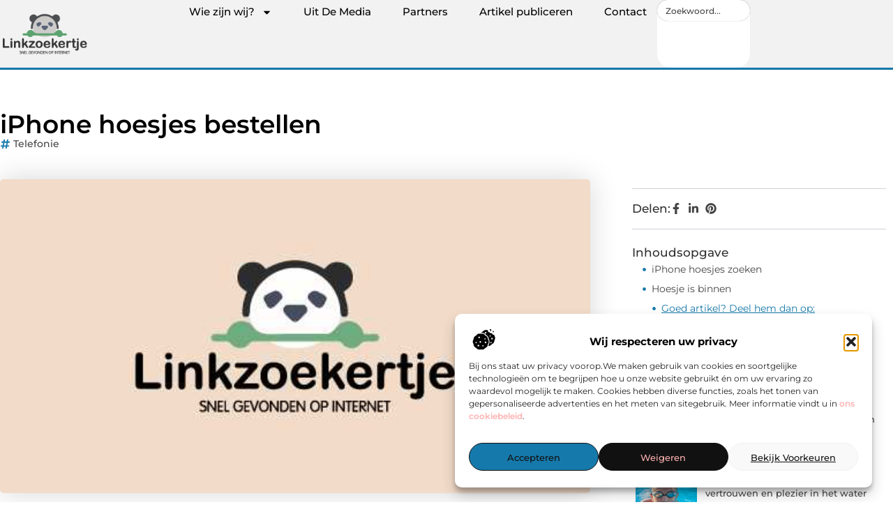

--- FILE ---
content_type: text/html; charset=UTF-8
request_url: https://www.linkzoekertje.nl/telefonie/iphone-hoesjes-bestellen/
body_size: 31651
content:
<!doctype html>
<html lang="nl-NL" prefix="og: https://ogp.me/ns#">
<head>
	<meta charset="UTF-8">
	<meta name="viewport" content="width=device-width, initial-scale=1">
	<link rel="profile" href="https://gmpg.org/xfn/11">
	
<!-- Search Engine Optimization door Rank Math - https://rankmath.com/ -->
<title>iPhone hoesjes bestellen &bull; Linkzoekertje</title>
<meta name="description" content="Vandaag ga ik iPhone hoesjes bestellen. Mijn beste vriendin is binnenkort jarig en ik kon lang geen cadeautje vinden. Uiteindelijk heb ik besloten om haar een"/>
<meta name="robots" content="follow, index, max-snippet:-1, max-video-preview:-1, max-image-preview:large"/>
<link rel="canonical" href="https://www.linkzoekertje.nl/telefonie/iphone-hoesjes-bestellen/" />
<meta property="og:locale" content="nl_NL" />
<meta property="og:type" content="article" />
<meta property="og:title" content="iPhone hoesjes bestellen &bull; Linkzoekertje" />
<meta property="og:description" content="Vandaag ga ik iPhone hoesjes bestellen. Mijn beste vriendin is binnenkort jarig en ik kon lang geen cadeautje vinden. Uiteindelijk heb ik besloten om haar een" />
<meta property="og:url" content="https://www.linkzoekertje.nl/telefonie/iphone-hoesjes-bestellen/" />
<meta property="og:site_name" content="Linkzoekertje" />
<meta property="article:section" content="Telefonie" />
<meta property="og:image" content="https://www.linkzoekertje.nl/wp-content/uploads/2021/10/2.linkzoekertje.nl-512x512-px.jpg" />
<meta property="og:image:secure_url" content="https://www.linkzoekertje.nl/wp-content/uploads/2021/10/2.linkzoekertje.nl-512x512-px.jpg" />
<meta property="og:image:width" content="512" />
<meta property="og:image:height" content="512" />
<meta property="og:image:alt" content="iPhone hoesjes bestellen" />
<meta property="og:image:type" content="image/jpeg" />
<meta property="article:published_time" content="2016-01-25T15:10:09+00:00" />
<meta name="twitter:card" content="summary_large_image" />
<meta name="twitter:title" content="iPhone hoesjes bestellen &bull; Linkzoekertje" />
<meta name="twitter:description" content="Vandaag ga ik iPhone hoesjes bestellen. Mijn beste vriendin is binnenkort jarig en ik kon lang geen cadeautje vinden. Uiteindelijk heb ik besloten om haar een" />
<meta name="twitter:image" content="https://www.linkzoekertje.nl/wp-content/uploads/2021/10/2.linkzoekertje.nl-512x512-px.jpg" />
<script type="application/ld+json" class="rank-math-schema">{"@context":"https://schema.org","@graph":[{"@type":"Organization","@id":"https://www.linkzoekertje.nl/#organization","name":"linkzoekertje","url":"https://www.linkzoekertje.nl","logo":{"@type":"ImageObject","@id":"https://www.linkzoekertje.nl/#logo","url":"https://www.linkzoekertje.nl/wp-content/uploads/2021/10/cropped-1.linkzoekertje.nl-Logo-355x159px.png","contentUrl":"https://www.linkzoekertje.nl/wp-content/uploads/2021/10/cropped-1.linkzoekertje.nl-Logo-355x159px.png","caption":"Linkzoekertje","inLanguage":"nl-NL","width":"330","height":"159"}},{"@type":"WebSite","@id":"https://www.linkzoekertje.nl/#website","url":"https://www.linkzoekertje.nl","name":"Linkzoekertje","alternateName":"linkzoekertje.nl","publisher":{"@id":"https://www.linkzoekertje.nl/#organization"},"inLanguage":"nl-NL"},{"@type":"ImageObject","@id":"https://www.linkzoekertje.nl/wp-content/uploads/2021/10/2.linkzoekertje.nl-512x512-px.jpg","url":"https://www.linkzoekertje.nl/wp-content/uploads/2021/10/2.linkzoekertje.nl-512x512-px.jpg","width":"512","height":"512","inLanguage":"nl-NL"},{"@type":"BreadcrumbList","@id":"https://www.linkzoekertje.nl/telefonie/iphone-hoesjes-bestellen/#breadcrumb","itemListElement":[{"@type":"ListItem","position":"1","item":{"@id":"https://www.linkzoekertje.nl/","name":"Home"}},{"@type":"ListItem","position":"2","item":{"@id":"https://www.linkzoekertje.nl/telefonie/iphone-hoesjes-bestellen/","name":"iPhone hoesjes bestellen"}}]},{"@type":"WebPage","@id":"https://www.linkzoekertje.nl/telefonie/iphone-hoesjes-bestellen/#webpage","url":"https://www.linkzoekertje.nl/telefonie/iphone-hoesjes-bestellen/","name":"iPhone hoesjes bestellen &bull; Linkzoekertje","datePublished":"2016-01-25T15:10:09+00:00","dateModified":"2016-01-25T15:10:09+00:00","isPartOf":{"@id":"https://www.linkzoekertje.nl/#website"},"primaryImageOfPage":{"@id":"https://www.linkzoekertje.nl/wp-content/uploads/2021/10/2.linkzoekertje.nl-512x512-px.jpg"},"inLanguage":"nl-NL","breadcrumb":{"@id":"https://www.linkzoekertje.nl/telefonie/iphone-hoesjes-bestellen/#breadcrumb"}},{"@type":"Person","@id":"https://www.linkzoekertje.nl/telefonie/iphone-hoesjes-bestellen/#author","image":{"@type":"ImageObject","@id":"https://secure.gravatar.com/avatar/?s=96&amp;d=mm&amp;r=g","url":"https://secure.gravatar.com/avatar/?s=96&amp;d=mm&amp;r=g","inLanguage":"nl-NL"},"worksFor":{"@id":"https://www.linkzoekertje.nl/#organization"}},{"@type":"BlogPosting","headline":"iPhone hoesjes bestellen &bull; Linkzoekertje","datePublished":"2016-01-25T15:10:09+00:00","dateModified":"2016-01-25T15:10:09+00:00","author":{"@id":"https://www.linkzoekertje.nl/telefonie/iphone-hoesjes-bestellen/#author"},"publisher":{"@id":"https://www.linkzoekertje.nl/#organization"},"description":"Vandaag ga ik iPhone hoesjes bestellen. Mijn beste vriendin is binnenkort jarig en ik kon lang geen cadeautje vinden. Uiteindelijk heb ik besloten om haar een","name":"iPhone hoesjes bestellen &bull; Linkzoekertje","@id":"https://www.linkzoekertje.nl/telefonie/iphone-hoesjes-bestellen/#richSnippet","isPartOf":{"@id":"https://www.linkzoekertje.nl/telefonie/iphone-hoesjes-bestellen/#webpage"},"image":{"@id":"https://www.linkzoekertje.nl/wp-content/uploads/2021/10/2.linkzoekertje.nl-512x512-px.jpg"},"inLanguage":"nl-NL","mainEntityOfPage":{"@id":"https://www.linkzoekertje.nl/telefonie/iphone-hoesjes-bestellen/#webpage"}}]}</script>
<!-- /Rank Math WordPress SEO plugin -->

<link rel="alternate" title="oEmbed (JSON)" type="application/json+oembed" href="https://www.linkzoekertje.nl/wp-json/oembed/1.0/embed?url=https%3A%2F%2Fwww.linkzoekertje.nl%2Ftelefonie%2Fiphone-hoesjes-bestellen%2F" />
<link rel="alternate" title="oEmbed (XML)" type="text/xml+oembed" href="https://www.linkzoekertje.nl/wp-json/oembed/1.0/embed?url=https%3A%2F%2Fwww.linkzoekertje.nl%2Ftelefonie%2Fiphone-hoesjes-bestellen%2F&#038;format=xml" />
<style id='wp-img-auto-sizes-contain-inline-css'>
img:is([sizes=auto i],[sizes^="auto," i]){contain-intrinsic-size:3000px 1500px}
/*# sourceURL=wp-img-auto-sizes-contain-inline-css */
</style>
<link rel='stylesheet' id='colorboxstyle-css' href='https://www.linkzoekertje.nl/wp-content/plugins/link-library/colorbox/colorbox.css?ver=6.9' media='all' />
<style id='wp-emoji-styles-inline-css'>

	img.wp-smiley, img.emoji {
		display: inline !important;
		border: none !important;
		box-shadow: none !important;
		height: 1em !important;
		width: 1em !important;
		margin: 0 0.07em !important;
		vertical-align: -0.1em !important;
		background: none !important;
		padding: 0 !important;
	}
/*# sourceURL=wp-emoji-styles-inline-css */
</style>
<link rel='stylesheet' id='wp-block-library-css' href='https://www.linkzoekertje.nl/wp-includes/css/dist/block-library/style.min.css?ver=6.9' media='all' />
<style id='global-styles-inline-css'>
:root{--wp--preset--aspect-ratio--square: 1;--wp--preset--aspect-ratio--4-3: 4/3;--wp--preset--aspect-ratio--3-4: 3/4;--wp--preset--aspect-ratio--3-2: 3/2;--wp--preset--aspect-ratio--2-3: 2/3;--wp--preset--aspect-ratio--16-9: 16/9;--wp--preset--aspect-ratio--9-16: 9/16;--wp--preset--color--black: #000000;--wp--preset--color--cyan-bluish-gray: #abb8c3;--wp--preset--color--white: #ffffff;--wp--preset--color--pale-pink: #f78da7;--wp--preset--color--vivid-red: #cf2e2e;--wp--preset--color--luminous-vivid-orange: #ff6900;--wp--preset--color--luminous-vivid-amber: #fcb900;--wp--preset--color--light-green-cyan: #7bdcb5;--wp--preset--color--vivid-green-cyan: #00d084;--wp--preset--color--pale-cyan-blue: #8ed1fc;--wp--preset--color--vivid-cyan-blue: #0693e3;--wp--preset--color--vivid-purple: #9b51e0;--wp--preset--gradient--vivid-cyan-blue-to-vivid-purple: linear-gradient(135deg,rgb(6,147,227) 0%,rgb(155,81,224) 100%);--wp--preset--gradient--light-green-cyan-to-vivid-green-cyan: linear-gradient(135deg,rgb(122,220,180) 0%,rgb(0,208,130) 100%);--wp--preset--gradient--luminous-vivid-amber-to-luminous-vivid-orange: linear-gradient(135deg,rgb(252,185,0) 0%,rgb(255,105,0) 100%);--wp--preset--gradient--luminous-vivid-orange-to-vivid-red: linear-gradient(135deg,rgb(255,105,0) 0%,rgb(207,46,46) 100%);--wp--preset--gradient--very-light-gray-to-cyan-bluish-gray: linear-gradient(135deg,rgb(238,238,238) 0%,rgb(169,184,195) 100%);--wp--preset--gradient--cool-to-warm-spectrum: linear-gradient(135deg,rgb(74,234,220) 0%,rgb(151,120,209) 20%,rgb(207,42,186) 40%,rgb(238,44,130) 60%,rgb(251,105,98) 80%,rgb(254,248,76) 100%);--wp--preset--gradient--blush-light-purple: linear-gradient(135deg,rgb(255,206,236) 0%,rgb(152,150,240) 100%);--wp--preset--gradient--blush-bordeaux: linear-gradient(135deg,rgb(254,205,165) 0%,rgb(254,45,45) 50%,rgb(107,0,62) 100%);--wp--preset--gradient--luminous-dusk: linear-gradient(135deg,rgb(255,203,112) 0%,rgb(199,81,192) 50%,rgb(65,88,208) 100%);--wp--preset--gradient--pale-ocean: linear-gradient(135deg,rgb(255,245,203) 0%,rgb(182,227,212) 50%,rgb(51,167,181) 100%);--wp--preset--gradient--electric-grass: linear-gradient(135deg,rgb(202,248,128) 0%,rgb(113,206,126) 100%);--wp--preset--gradient--midnight: linear-gradient(135deg,rgb(2,3,129) 0%,rgb(40,116,252) 100%);--wp--preset--font-size--small: 13px;--wp--preset--font-size--medium: 20px;--wp--preset--font-size--large: 36px;--wp--preset--font-size--x-large: 42px;--wp--preset--spacing--20: 0.44rem;--wp--preset--spacing--30: 0.67rem;--wp--preset--spacing--40: 1rem;--wp--preset--spacing--50: 1.5rem;--wp--preset--spacing--60: 2.25rem;--wp--preset--spacing--70: 3.38rem;--wp--preset--spacing--80: 5.06rem;--wp--preset--shadow--natural: 6px 6px 9px rgba(0, 0, 0, 0.2);--wp--preset--shadow--deep: 12px 12px 50px rgba(0, 0, 0, 0.4);--wp--preset--shadow--sharp: 6px 6px 0px rgba(0, 0, 0, 0.2);--wp--preset--shadow--outlined: 6px 6px 0px -3px rgb(255, 255, 255), 6px 6px rgb(0, 0, 0);--wp--preset--shadow--crisp: 6px 6px 0px rgb(0, 0, 0);}:root { --wp--style--global--content-size: 800px;--wp--style--global--wide-size: 1200px; }:where(body) { margin: 0; }.wp-site-blocks > .alignleft { float: left; margin-right: 2em; }.wp-site-blocks > .alignright { float: right; margin-left: 2em; }.wp-site-blocks > .aligncenter { justify-content: center; margin-left: auto; margin-right: auto; }:where(.wp-site-blocks) > * { margin-block-start: 24px; margin-block-end: 0; }:where(.wp-site-blocks) > :first-child { margin-block-start: 0; }:where(.wp-site-blocks) > :last-child { margin-block-end: 0; }:root { --wp--style--block-gap: 24px; }:root :where(.is-layout-flow) > :first-child{margin-block-start: 0;}:root :where(.is-layout-flow) > :last-child{margin-block-end: 0;}:root :where(.is-layout-flow) > *{margin-block-start: 24px;margin-block-end: 0;}:root :where(.is-layout-constrained) > :first-child{margin-block-start: 0;}:root :where(.is-layout-constrained) > :last-child{margin-block-end: 0;}:root :where(.is-layout-constrained) > *{margin-block-start: 24px;margin-block-end: 0;}:root :where(.is-layout-flex){gap: 24px;}:root :where(.is-layout-grid){gap: 24px;}.is-layout-flow > .alignleft{float: left;margin-inline-start: 0;margin-inline-end: 2em;}.is-layout-flow > .alignright{float: right;margin-inline-start: 2em;margin-inline-end: 0;}.is-layout-flow > .aligncenter{margin-left: auto !important;margin-right: auto !important;}.is-layout-constrained > .alignleft{float: left;margin-inline-start: 0;margin-inline-end: 2em;}.is-layout-constrained > .alignright{float: right;margin-inline-start: 2em;margin-inline-end: 0;}.is-layout-constrained > .aligncenter{margin-left: auto !important;margin-right: auto !important;}.is-layout-constrained > :where(:not(.alignleft):not(.alignright):not(.alignfull)){max-width: var(--wp--style--global--content-size);margin-left: auto !important;margin-right: auto !important;}.is-layout-constrained > .alignwide{max-width: var(--wp--style--global--wide-size);}body .is-layout-flex{display: flex;}.is-layout-flex{flex-wrap: wrap;align-items: center;}.is-layout-flex > :is(*, div){margin: 0;}body .is-layout-grid{display: grid;}.is-layout-grid > :is(*, div){margin: 0;}body{padding-top: 0px;padding-right: 0px;padding-bottom: 0px;padding-left: 0px;}a:where(:not(.wp-element-button)){text-decoration: underline;}:root :where(.wp-element-button, .wp-block-button__link){background-color: #32373c;border-width: 0;color: #fff;font-family: inherit;font-size: inherit;font-style: inherit;font-weight: inherit;letter-spacing: inherit;line-height: inherit;padding-top: calc(0.667em + 2px);padding-right: calc(1.333em + 2px);padding-bottom: calc(0.667em + 2px);padding-left: calc(1.333em + 2px);text-decoration: none;text-transform: inherit;}.has-black-color{color: var(--wp--preset--color--black) !important;}.has-cyan-bluish-gray-color{color: var(--wp--preset--color--cyan-bluish-gray) !important;}.has-white-color{color: var(--wp--preset--color--white) !important;}.has-pale-pink-color{color: var(--wp--preset--color--pale-pink) !important;}.has-vivid-red-color{color: var(--wp--preset--color--vivid-red) !important;}.has-luminous-vivid-orange-color{color: var(--wp--preset--color--luminous-vivid-orange) !important;}.has-luminous-vivid-amber-color{color: var(--wp--preset--color--luminous-vivid-amber) !important;}.has-light-green-cyan-color{color: var(--wp--preset--color--light-green-cyan) !important;}.has-vivid-green-cyan-color{color: var(--wp--preset--color--vivid-green-cyan) !important;}.has-pale-cyan-blue-color{color: var(--wp--preset--color--pale-cyan-blue) !important;}.has-vivid-cyan-blue-color{color: var(--wp--preset--color--vivid-cyan-blue) !important;}.has-vivid-purple-color{color: var(--wp--preset--color--vivid-purple) !important;}.has-black-background-color{background-color: var(--wp--preset--color--black) !important;}.has-cyan-bluish-gray-background-color{background-color: var(--wp--preset--color--cyan-bluish-gray) !important;}.has-white-background-color{background-color: var(--wp--preset--color--white) !important;}.has-pale-pink-background-color{background-color: var(--wp--preset--color--pale-pink) !important;}.has-vivid-red-background-color{background-color: var(--wp--preset--color--vivid-red) !important;}.has-luminous-vivid-orange-background-color{background-color: var(--wp--preset--color--luminous-vivid-orange) !important;}.has-luminous-vivid-amber-background-color{background-color: var(--wp--preset--color--luminous-vivid-amber) !important;}.has-light-green-cyan-background-color{background-color: var(--wp--preset--color--light-green-cyan) !important;}.has-vivid-green-cyan-background-color{background-color: var(--wp--preset--color--vivid-green-cyan) !important;}.has-pale-cyan-blue-background-color{background-color: var(--wp--preset--color--pale-cyan-blue) !important;}.has-vivid-cyan-blue-background-color{background-color: var(--wp--preset--color--vivid-cyan-blue) !important;}.has-vivid-purple-background-color{background-color: var(--wp--preset--color--vivid-purple) !important;}.has-black-border-color{border-color: var(--wp--preset--color--black) !important;}.has-cyan-bluish-gray-border-color{border-color: var(--wp--preset--color--cyan-bluish-gray) !important;}.has-white-border-color{border-color: var(--wp--preset--color--white) !important;}.has-pale-pink-border-color{border-color: var(--wp--preset--color--pale-pink) !important;}.has-vivid-red-border-color{border-color: var(--wp--preset--color--vivid-red) !important;}.has-luminous-vivid-orange-border-color{border-color: var(--wp--preset--color--luminous-vivid-orange) !important;}.has-luminous-vivid-amber-border-color{border-color: var(--wp--preset--color--luminous-vivid-amber) !important;}.has-light-green-cyan-border-color{border-color: var(--wp--preset--color--light-green-cyan) !important;}.has-vivid-green-cyan-border-color{border-color: var(--wp--preset--color--vivid-green-cyan) !important;}.has-pale-cyan-blue-border-color{border-color: var(--wp--preset--color--pale-cyan-blue) !important;}.has-vivid-cyan-blue-border-color{border-color: var(--wp--preset--color--vivid-cyan-blue) !important;}.has-vivid-purple-border-color{border-color: var(--wp--preset--color--vivid-purple) !important;}.has-vivid-cyan-blue-to-vivid-purple-gradient-background{background: var(--wp--preset--gradient--vivid-cyan-blue-to-vivid-purple) !important;}.has-light-green-cyan-to-vivid-green-cyan-gradient-background{background: var(--wp--preset--gradient--light-green-cyan-to-vivid-green-cyan) !important;}.has-luminous-vivid-amber-to-luminous-vivid-orange-gradient-background{background: var(--wp--preset--gradient--luminous-vivid-amber-to-luminous-vivid-orange) !important;}.has-luminous-vivid-orange-to-vivid-red-gradient-background{background: var(--wp--preset--gradient--luminous-vivid-orange-to-vivid-red) !important;}.has-very-light-gray-to-cyan-bluish-gray-gradient-background{background: var(--wp--preset--gradient--very-light-gray-to-cyan-bluish-gray) !important;}.has-cool-to-warm-spectrum-gradient-background{background: var(--wp--preset--gradient--cool-to-warm-spectrum) !important;}.has-blush-light-purple-gradient-background{background: var(--wp--preset--gradient--blush-light-purple) !important;}.has-blush-bordeaux-gradient-background{background: var(--wp--preset--gradient--blush-bordeaux) !important;}.has-luminous-dusk-gradient-background{background: var(--wp--preset--gradient--luminous-dusk) !important;}.has-pale-ocean-gradient-background{background: var(--wp--preset--gradient--pale-ocean) !important;}.has-electric-grass-gradient-background{background: var(--wp--preset--gradient--electric-grass) !important;}.has-midnight-gradient-background{background: var(--wp--preset--gradient--midnight) !important;}.has-small-font-size{font-size: var(--wp--preset--font-size--small) !important;}.has-medium-font-size{font-size: var(--wp--preset--font-size--medium) !important;}.has-large-font-size{font-size: var(--wp--preset--font-size--large) !important;}.has-x-large-font-size{font-size: var(--wp--preset--font-size--x-large) !important;}
:root :where(.wp-block-pullquote){font-size: 1.5em;line-height: 1.6;}
/*# sourceURL=global-styles-inline-css */
</style>
<link rel='stylesheet' id='thumbs_rating_styles-css' href='https://www.linkzoekertje.nl/wp-content/plugins/link-library/upvote-downvote/css/style.css?ver=1.0.0' media='all' />
<link rel='stylesheet' id='scriptlesssocialsharing-css' href='https://www.linkzoekertje.nl/wp-content/plugins/scriptless-social-sharing/includes/css/scriptlesssocialsharing-style.css?ver=3.3.1' media='all' />
<style id='scriptlesssocialsharing-inline-css'>
.scriptlesssocialsharing__buttons a.button { padding: 12px; flex: 1; }@media only screen and (max-width: 767px) { .scriptlesssocialsharing .sss-name { position: absolute; clip: rect(1px, 1px, 1px, 1px); height: 1px; width: 1px; border: 0; overflow: hidden; } }
/*# sourceURL=scriptlesssocialsharing-inline-css */
</style>
<link rel='stylesheet' id='cmplz-general-css' href='https://www.linkzoekertje.nl/wp-content/plugins/complianz-gdpr/assets/css/cookieblocker.min.css?ver=1741706570' media='all' />
<link rel='stylesheet' id='hello-elementor-css' href='https://www.linkzoekertje.nl/wp-content/themes/hello-elementor/assets/css/reset.css?ver=3.4.6' media='all' />
<link rel='stylesheet' id='hello-elementor-theme-style-css' href='https://www.linkzoekertje.nl/wp-content/themes/hello-elementor/assets/css/theme.css?ver=3.4.6' media='all' />
<link rel='stylesheet' id='hello-elementor-header-footer-css' href='https://www.linkzoekertje.nl/wp-content/themes/hello-elementor/assets/css/header-footer.css?ver=3.4.6' media='all' />
<link rel='stylesheet' id='elementor-frontend-css' href='https://www.linkzoekertje.nl/wp-content/plugins/elementor/assets/css/frontend.min.css?ver=3.34.2' media='all' />
<link rel='stylesheet' id='elementor-post-4688-css' href='https://www.linkzoekertje.nl/wp-content/uploads/elementor/css/post-4688.css?ver=1769411445' media='all' />
<link rel='stylesheet' id='e-animation-grow-css' href='https://www.linkzoekertje.nl/wp-content/plugins/elementor/assets/lib/animations/styles/e-animation-grow.min.css?ver=3.34.2' media='all' />
<link rel='stylesheet' id='widget-image-css' href='https://www.linkzoekertje.nl/wp-content/plugins/elementor/assets/css/widget-image.min.css?ver=3.34.2' media='all' />
<link rel='stylesheet' id='widget-nav-menu-css' href='https://www.linkzoekertje.nl/wp-content/plugins/elementor-pro/assets/css/widget-nav-menu.min.css?ver=3.34.2' media='all' />
<link rel='stylesheet' id='widget-search-css' href='https://www.linkzoekertje.nl/wp-content/plugins/elementor-pro/assets/css/widget-search.min.css?ver=3.34.2' media='all' />
<link rel='stylesheet' id='e-animation-wobble-vertical-css' href='https://www.linkzoekertje.nl/wp-content/plugins/elementor/assets/lib/animations/styles/e-animation-wobble-vertical.min.css?ver=3.34.2' media='all' />
<link rel='stylesheet' id='e-animation-fadeIn-css' href='https://www.linkzoekertje.nl/wp-content/plugins/elementor/assets/lib/animations/styles/fadeIn.min.css?ver=3.34.2' media='all' />
<link rel='stylesheet' id='e-motion-fx-css' href='https://www.linkzoekertje.nl/wp-content/plugins/elementor-pro/assets/css/modules/motion-fx.min.css?ver=3.34.2' media='all' />
<link rel='stylesheet' id='e-sticky-css' href='https://www.linkzoekertje.nl/wp-content/plugins/elementor-pro/assets/css/modules/sticky.min.css?ver=3.34.2' media='all' />
<link rel='stylesheet' id='widget-heading-css' href='https://www.linkzoekertje.nl/wp-content/plugins/elementor/assets/css/widget-heading.min.css?ver=3.34.2' media='all' />
<link rel='stylesheet' id='swiper-css' href='https://www.linkzoekertje.nl/wp-content/plugins/elementor/assets/lib/swiper/v8/css/swiper.min.css?ver=8.4.5' media='all' />
<link rel='stylesheet' id='e-swiper-css' href='https://www.linkzoekertje.nl/wp-content/plugins/elementor/assets/css/conditionals/e-swiper.min.css?ver=3.34.2' media='all' />
<link rel='stylesheet' id='widget-post-info-css' href='https://www.linkzoekertje.nl/wp-content/plugins/elementor-pro/assets/css/widget-post-info.min.css?ver=3.34.2' media='all' />
<link rel='stylesheet' id='widget-icon-list-css' href='https://www.linkzoekertje.nl/wp-content/plugins/elementor/assets/css/widget-icon-list.min.css?ver=3.34.2' media='all' />
<link rel='stylesheet' id='widget-table-of-contents-css' href='https://www.linkzoekertje.nl/wp-content/plugins/elementor-pro/assets/css/widget-table-of-contents.min.css?ver=3.34.2' media='all' />
<link rel='stylesheet' id='widget-posts-css' href='https://www.linkzoekertje.nl/wp-content/plugins/elementor-pro/assets/css/widget-posts.min.css?ver=3.34.2' media='all' />
<link rel='stylesheet' id='widget-post-navigation-css' href='https://www.linkzoekertje.nl/wp-content/plugins/elementor-pro/assets/css/widget-post-navigation.min.css?ver=3.34.2' media='all' />
<link rel='stylesheet' id='widget-loop-common-css' href='https://www.linkzoekertje.nl/wp-content/plugins/elementor-pro/assets/css/widget-loop-common.min.css?ver=3.34.2' media='all' />
<link rel='stylesheet' id='widget-loop-grid-css' href='https://www.linkzoekertje.nl/wp-content/plugins/elementor-pro/assets/css/widget-loop-grid.min.css?ver=3.34.2' media='all' />
<link rel='stylesheet' id='elementor-post-4912-css' href='https://www.linkzoekertje.nl/wp-content/uploads/elementor/css/post-4912.css?ver=1769411445' media='all' />
<link rel='stylesheet' id='elementor-post-4919-css' href='https://www.linkzoekertje.nl/wp-content/uploads/elementor/css/post-4919.css?ver=1769411445' media='all' />
<link rel='stylesheet' id='elementor-post-4907-css' href='https://www.linkzoekertje.nl/wp-content/uploads/elementor/css/post-4907.css?ver=1769411542' media='all' />
<link rel='stylesheet' id='elementor-gf-local-montserrat-css' href='https://www.linkzoekertje.nl/wp-content/uploads/elementor/google-fonts/css/montserrat.css?ver=1744264922' media='all' />
<script src="https://www.linkzoekertje.nl/wp-includes/js/jquery/jquery.min.js?ver=3.7.1" id="jquery-core-js"></script>
<script src="https://www.linkzoekertje.nl/wp-includes/js/jquery/jquery-migrate.min.js?ver=3.4.1" id="jquery-migrate-js"></script>
<script src="https://www.linkzoekertje.nl/wp-content/plugins/link-library/colorbox/jquery.colorbox-min.js?ver=1.3.9" id="colorbox-js"></script>
<script id="thumbs_rating_scripts-js-extra">
var thumbs_rating_ajax = {"ajax_url":"https://www.linkzoekertje.nl/wp-admin/admin-ajax.php","nonce":"c77ea4c947"};
//# sourceURL=thumbs_rating_scripts-js-extra
</script>
<script src="https://www.linkzoekertje.nl/wp-content/plugins/link-library/upvote-downvote/js/general.js?ver=4.0.1" id="thumbs_rating_scripts-js"></script>
<link rel="https://api.w.org/" href="https://www.linkzoekertje.nl/wp-json/" /><link rel="alternate" title="JSON" type="application/json" href="https://www.linkzoekertje.nl/wp-json/wp/v2/posts/157" /><link rel="EditURI" type="application/rsd+xml" title="RSD" href="https://www.linkzoekertje.nl/xmlrpc.php?rsd" />
<meta name="generator" content="WordPress 6.9" />
<link rel='shortlink' href='https://www.linkzoekertje.nl/?p=157' />
<script type="text/javascript">//<![CDATA[
  function external_links_in_new_windows_loop() {
    if (!document.links) {
      document.links = document.getElementsByTagName('a');
    }
    var change_link = false;
    var force = '';
    var ignore = '';

    for (var t=0; t<document.links.length; t++) {
      var all_links = document.links[t];
      change_link = false;
      
      if(document.links[t].hasAttribute('onClick') == false) {
        // forced if the address starts with http (or also https), but does not link to the current domain
        if(all_links.href.search(/^http/) != -1 && all_links.href.search('www.linkzoekertje.nl') == -1 && all_links.href.search(/^#/) == -1) {
          // console.log('Changed ' + all_links.href);
          change_link = true;
        }
          
        if(force != '' && all_links.href.search(force) != -1) {
          // forced
          // console.log('force ' + all_links.href);
          change_link = true;
        }
        
        if(ignore != '' && all_links.href.search(ignore) != -1) {
          // console.log('ignore ' + all_links.href);
          // ignored
          change_link = false;
        }

        if(change_link == true) {
          // console.log('Changed ' + all_links.href);
          document.links[t].setAttribute('onClick', 'javascript:window.open(\'' + all_links.href.replace(/'/g, '') + '\', \'_blank\', \'noopener\'); return false;');
          document.links[t].removeAttribute('target');
        }
      }
    }
  }
  
  // Load
  function external_links_in_new_windows_load(func)
  {  
    var oldonload = window.onload;
    if (typeof window.onload != 'function'){
      window.onload = func;
    } else {
      window.onload = function(){
        oldonload();
        func();
      }
    }
  }

  external_links_in_new_windows_load(external_links_in_new_windows_loop);
  //]]></script>

			<style>.cmplz-hidden {
					display: none !important;
				}</style><meta name="generator" content="Elementor 3.34.2; features: e_font_icon_svg, additional_custom_breakpoints; settings: css_print_method-external, google_font-enabled, font_display-swap">
			<style>
				.e-con.e-parent:nth-of-type(n+4):not(.e-lazyloaded):not(.e-no-lazyload),
				.e-con.e-parent:nth-of-type(n+4):not(.e-lazyloaded):not(.e-no-lazyload) * {
					background-image: none !important;
				}
				@media screen and (max-height: 1024px) {
					.e-con.e-parent:nth-of-type(n+3):not(.e-lazyloaded):not(.e-no-lazyload),
					.e-con.e-parent:nth-of-type(n+3):not(.e-lazyloaded):not(.e-no-lazyload) * {
						background-image: none !important;
					}
				}
				@media screen and (max-height: 640px) {
					.e-con.e-parent:nth-of-type(n+2):not(.e-lazyloaded):not(.e-no-lazyload),
					.e-con.e-parent:nth-of-type(n+2):not(.e-lazyloaded):not(.e-no-lazyload) * {
						background-image: none !important;
					}
				}
			</style>
			<link rel="icon" href="https://www.linkzoekertje.nl/wp-content/uploads/2021/10/cropped-0.linkzoekertje.nl-icon-150x150-px-32x32.png" sizes="32x32" />
<link rel="icon" href="https://www.linkzoekertje.nl/wp-content/uploads/2021/10/cropped-0.linkzoekertje.nl-icon-150x150-px-192x192.png" sizes="192x192" />
<link rel="apple-touch-icon" href="https://www.linkzoekertje.nl/wp-content/uploads/2021/10/cropped-0.linkzoekertje.nl-icon-150x150-px-180x180.png" />
<meta name="msapplication-TileImage" content="https://www.linkzoekertje.nl/wp-content/uploads/2021/10/cropped-0.linkzoekertje.nl-icon-150x150-px-270x270.png" />
</head>
<body data-rsssl=1 data-cmplz=1 class="wp-singular post-template-default single single-post postid-157 single-format-standard wp-custom-logo wp-embed-responsive wp-theme-hello-elementor hello-elementor-default elementor-default elementor-template-full-width elementor-kit-4688 elementor-page-4907">


<a class="skip-link screen-reader-text" href="#content">Ga naar de inhoud</a>

		<header data-elementor-type="header" data-elementor-id="4912" class="elementor elementor-4912 elementor-location-header" data-elementor-post-type="elementor_library">
			<header class="elementor-element elementor-element-46228564 top e-flex e-con-boxed e-con e-parent" data-id="46228564" data-element_type="container" data-settings="{&quot;background_background&quot;:&quot;classic&quot;,&quot;sticky&quot;:&quot;top&quot;,&quot;sticky_on&quot;:[&quot;desktop&quot;,&quot;tablet&quot;,&quot;mobile&quot;],&quot;sticky_offset&quot;:0,&quot;sticky_effects_offset&quot;:0,&quot;sticky_anchor_link_offset&quot;:0}">
					<div class="e-con-inner">
				<div class="elementor-element elementor-element-19c3bda elementor-widget__width-initial elementor-widget elementor-widget-theme-site-logo elementor-widget-image" data-id="19c3bda" data-element_type="widget" data-widget_type="theme-site-logo.default">
				<div class="elementor-widget-container">
											<a href="https://www.linkzoekertje.nl">
			<img fetchpriority="high" width="330" height="159" src="https://www.linkzoekertje.nl/wp-content/uploads/2021/10/cropped-1.linkzoekertje.nl-Logo-355x159px.png" class="elementor-animation-grow attachment-full size-full wp-image-1502" alt="" srcset="https://www.linkzoekertje.nl/wp-content/uploads/2021/10/cropped-1.linkzoekertje.nl-Logo-355x159px.png 330w, https://www.linkzoekertje.nl/wp-content/uploads/2021/10/cropped-1.linkzoekertje.nl-Logo-355x159px-300x145.png 300w" sizes="(max-width: 330px) 100vw, 330px" />				</a>
											</div>
				</div>
		<nav class="elementor-element elementor-element-577bde77 e-con-full e-flex e-con e-child" data-id="577bde77" data-element_type="container">
				<div class="elementor-element elementor-element-2e6c6ba2 elementor-nav-menu--stretch elementor-nav-menu__align-center elementor-nav-menu--dropdown-tablet elementor-nav-menu__text-align-aside elementor-nav-menu--toggle elementor-nav-menu--burger elementor-widget elementor-widget-nav-menu" data-id="2e6c6ba2" data-element_type="widget" data-settings="{&quot;full_width&quot;:&quot;stretch&quot;,&quot;layout&quot;:&quot;horizontal&quot;,&quot;submenu_icon&quot;:{&quot;value&quot;:&quot;&lt;svg aria-hidden=\&quot;true\&quot; class=\&quot;e-font-icon-svg e-fas-caret-down\&quot; viewBox=\&quot;0 0 320 512\&quot; xmlns=\&quot;http:\/\/www.w3.org\/2000\/svg\&quot;&gt;&lt;path d=\&quot;M31.3 192h257.3c17.8 0 26.7 21.5 14.1 34.1L174.1 354.8c-7.8 7.8-20.5 7.8-28.3 0L17.2 226.1C4.6 213.5 13.5 192 31.3 192z\&quot;&gt;&lt;\/path&gt;&lt;\/svg&gt;&quot;,&quot;library&quot;:&quot;fa-solid&quot;},&quot;toggle&quot;:&quot;burger&quot;}" data-widget_type="nav-menu.default">
				<div class="elementor-widget-container">
								<nav aria-label="Menu" class="elementor-nav-menu--main elementor-nav-menu__container elementor-nav-menu--layout-horizontal e--pointer-background e--animation-fade">
				<ul id="menu-1-2e6c6ba2" class="elementor-nav-menu"><li class="menu-item menu-item-type-custom menu-item-object-custom menu-item-has-children menu-item-4962"><a href="#" class="elementor-item elementor-item-anchor">Wie zijn wij?</a>
<ul class="sub-menu elementor-nav-menu--dropdown">
	<li class="menu-item menu-item-type-post_type menu-item-object-page menu-item-4964"><a href="https://www.linkzoekertje.nl/over-ons/" class="elementor-sub-item">Over ons</a></li>
	<li class="menu-item menu-item-type-post_type menu-item-object-page menu-item-4963"><a href="https://www.linkzoekertje.nl/ons-team/" class="elementor-sub-item">Ons team</a></li>
</ul>
</li>
<li class="menu-item menu-item-type-custom menu-item-object-custom menu-item-4181"><a href="/category/media/" class="elementor-item">Uit De Media</a></li>
<li class="menu-item menu-item-type-post_type menu-item-object-page menu-item-677"><a href="https://www.linkzoekertje.nl/partners/" class="elementor-item">Partners</a></li>
<li class="menu-item menu-item-type-post_type menu-item-object-page menu-item-4965"><a href="https://www.linkzoekertje.nl/artikel-publiceren/" class="elementor-item">Artikel publiceren</a></li>
<li class="menu-item menu-item-type-post_type menu-item-object-page menu-item-676"><a href="https://www.linkzoekertje.nl/contact/" class="elementor-item">Contact</a></li>
</ul>			</nav>
					<div class="elementor-menu-toggle" role="button" tabindex="0" aria-label="Menu toggle" aria-expanded="false">
			<span class="elementor-menu-toggle__icon--open"><svg xmlns="http://www.w3.org/2000/svg" xmlns:xlink="http://www.w3.org/1999/xlink" id="Layer_1" x="0px" y="0px" viewBox="0 0 388.35 388.35" style="enable-background:new 0 0 388.35 388.35;" xml:space="preserve"><style type="text/css">	.st0{fill:url(#SVGID_1_);}	.st1{fill:url(#SVGID_2_);}	.st2{fill:url(#SVGID_3_);}	.st3{fill:url(#SVGID_4_);stroke:#A5692A;stroke-miterlimit:10;}	.st4{fill:url(#SVGID_5_);stroke:#A5692A;stroke-miterlimit:10;}	.st5{fill:url(#SVGID_6_);stroke:#A5692A;stroke-miterlimit:10;}</style><g>	<linearGradient id="SVGID_1_" gradientUnits="userSpaceOnUse" x1="128.1523" y1="371.9877" x2="172.8773" y2="249.1068">		<stop offset="0" style="stop-color:#7D326A"></stop>		<stop offset="0.6453" style="stop-color:#B6636F"></stop>	</linearGradient>	<path class="st0" d="M278.21,288.9H22.82c-12.21,0-22.14,9.71-22.14,21.65c0,11.94,9.93,21.65,22.14,21.65h255.39  c12.21,0,22.14-9.71,22.14-21.65C300.36,298.61,290.42,288.9,278.21,288.9z"></path>	<linearGradient id="SVGID_2_" gradientUnits="userSpaceOnUse" x1="167.0009" y1="270.2124" x2="222.0187" y2="119.0523">		<stop offset="0" style="stop-color:#7D326A"></stop>		<stop offset="0.6453" style="stop-color:#B6636F"></stop>	</linearGradient>	<path class="st1" d="M366.2,172.98H22.82c-12.21,0-22.14,9.71-22.14,21.65c0,11.94,9.93,21.65,22.14,21.65H366.2  c12.21,0,22.14-9.71,22.14-21.65C388.35,182.7,378.41,172.98,366.2,172.98z"></path>	<linearGradient id="SVGID_3_" gradientUnits="userSpaceOnUse" x1="128.1523" y1="140.1581" x2="172.8772" y2="17.2772">		<stop offset="0" style="stop-color:#7D326A"></stop>		<stop offset="0.6453" style="stop-color:#B6636F"></stop>	</linearGradient>	<path class="st2" d="M22.82,100.37h255.39c12.21,0,22.14-9.71,22.14-21.65s-9.93-21.65-22.14-21.65H22.82  c-12.21,0-22.14,9.71-22.14,21.65S10.61,100.37,22.82,100.37z"></path></g><g>	<linearGradient id="SVGID_4_" gradientUnits="userSpaceOnUse" x1="-70.3587" y1="-152.8568" x2="217.6196" y2="-152.8568">		<stop offset="0" style="stop-color:#A5692A"></stop>		<stop offset="0.5299" style="stop-color:#BA863B"></stop>		<stop offset="1" style="stop-color:#CDA24D"></stop>	</linearGradient>	<path class="st3" d="M-51.21-133.71h249.68c10.58,0,19.15-8.57,19.15-19.15v0c0-10.58-8.57-19.15-19.15-19.15H-51.21  c-10.58,0-19.15,8.57-19.15,19.15v0C-70.36-142.28-61.79-133.71-51.21-133.71z"></path>	<linearGradient id="SVGID_5_" gradientUnits="userSpaceOnUse" x1="-70.3587" y1="-268.7717" x2="313.6413" y2="-268.7717">		<stop offset="0" style="stop-color:#A5692A"></stop>		<stop offset="0.5299" style="stop-color:#BA863B"></stop>		<stop offset="1" style="stop-color:#CDA24D"></stop>	</linearGradient>	<path class="st4" d="M-51.21-249.62h345.7c10.58,0,19.15-8.57,19.15-19.15s-8.57-19.15-19.15-19.15h-345.7  c-10.58,0-19.15,8.57-19.15,19.15S-61.79-249.62-51.21-249.62z"></path>	<linearGradient id="SVGID_6_" gradientUnits="userSpaceOnUse" x1="-70.3587" y1="-384.6866" x2="217.6196" y2="-384.6866">		<stop offset="0" style="stop-color:#A5692A"></stop>		<stop offset="0.5299" style="stop-color:#BA863B"></stop>		<stop offset="1" style="stop-color:#CDA24D"></stop>	</linearGradient>	<path class="st5" d="M-51.21-365.54h249.68c10.58,0,19.15-8.57,19.15-19.15v0c0-10.58-8.57-19.15-19.15-19.15H-51.21  c-10.58,0-19.15,8.57-19.15,19.15v0C-70.36-374.11-61.79-365.54-51.21-365.54z"></path></g></svg></span><svg aria-hidden="true" role="presentation" class="elementor-menu-toggle__icon--close e-font-icon-svg e-eicon-close" viewBox="0 0 1000 1000" xmlns="http://www.w3.org/2000/svg"><path d="M742 167L500 408 258 167C246 154 233 150 217 150 196 150 179 158 167 167 154 179 150 196 150 212 150 229 154 242 171 254L408 500 167 742C138 771 138 800 167 829 196 858 225 858 254 829L496 587 738 829C750 842 767 846 783 846 800 846 817 842 829 829 842 817 846 804 846 783 846 767 842 750 829 737L588 500 833 258C863 229 863 200 833 171 804 137 775 137 742 167Z"></path></svg>		</div>
					<nav class="elementor-nav-menu--dropdown elementor-nav-menu__container" aria-hidden="true">
				<ul id="menu-2-2e6c6ba2" class="elementor-nav-menu"><li class="menu-item menu-item-type-custom menu-item-object-custom menu-item-has-children menu-item-4962"><a href="#" class="elementor-item elementor-item-anchor" tabindex="-1">Wie zijn wij?</a>
<ul class="sub-menu elementor-nav-menu--dropdown">
	<li class="menu-item menu-item-type-post_type menu-item-object-page menu-item-4964"><a href="https://www.linkzoekertje.nl/over-ons/" class="elementor-sub-item" tabindex="-1">Over ons</a></li>
	<li class="menu-item menu-item-type-post_type menu-item-object-page menu-item-4963"><a href="https://www.linkzoekertje.nl/ons-team/" class="elementor-sub-item" tabindex="-1">Ons team</a></li>
</ul>
</li>
<li class="menu-item menu-item-type-custom menu-item-object-custom menu-item-4181"><a href="/category/media/" class="elementor-item" tabindex="-1">Uit De Media</a></li>
<li class="menu-item menu-item-type-post_type menu-item-object-page menu-item-677"><a href="https://www.linkzoekertje.nl/partners/" class="elementor-item" tabindex="-1">Partners</a></li>
<li class="menu-item menu-item-type-post_type menu-item-object-page menu-item-4965"><a href="https://www.linkzoekertje.nl/artikel-publiceren/" class="elementor-item" tabindex="-1">Artikel publiceren</a></li>
<li class="menu-item menu-item-type-post_type menu-item-object-page menu-item-676"><a href="https://www.linkzoekertje.nl/contact/" class="elementor-item" tabindex="-1">Contact</a></li>
</ul>			</nav>
						</div>
				</div>
				<div class="elementor-element elementor-element-16027e6d elementor-widget__width-initial elementor-hidden-mobile elementor-widget elementor-widget-search" data-id="16027e6d" data-element_type="widget" data-settings="{&quot;submit_trigger&quot;:&quot;key_enter&quot;,&quot;pagination_type_options&quot;:&quot;none&quot;}" data-widget_type="search.default">
				<div class="elementor-widget-container">
							<search class="e-search hidden" role="search">
			<form class="e-search-form" action="https://www.linkzoekertje.nl" method="get">

				
				<label class="e-search-label" for="search-16027e6d">
					<span class="elementor-screen-only">
						Zoeken					</span>
					<svg aria-hidden="true" class="e-font-icon-svg e-fas-search" viewBox="0 0 512 512" xmlns="http://www.w3.org/2000/svg"><path d="M505 442.7L405.3 343c-4.5-4.5-10.6-7-17-7H372c27.6-35.3 44-79.7 44-128C416 93.1 322.9 0 208 0S0 93.1 0 208s93.1 208 208 208c48.3 0 92.7-16.4 128-44v16.3c0 6.4 2.5 12.5 7 17l99.7 99.7c9.4 9.4 24.6 9.4 33.9 0l28.3-28.3c9.4-9.4 9.4-24.6.1-34zM208 336c-70.7 0-128-57.2-128-128 0-70.7 57.2-128 128-128 70.7 0 128 57.2 128 128 0 70.7-57.2 128-128 128z"></path></svg>				</label>

				<div class="e-search-input-wrapper">
					<input id="search-16027e6d" placeholder="Zoekwoord..." class="e-search-input" type="search" name="s" value="" autocomplete="on" role="combobox" aria-autocomplete="list" aria-expanded="false" aria-controls="results-16027e6d" aria-haspopup="listbox">
															<output id="results-16027e6d" class="e-search-results-container hide-loader" aria-live="polite" aria-atomic="true" aria-label="Resultaten voor zoekopdracht" tabindex="0">
						<div class="e-search-results"></div>
											</output>
									</div>
				
				
				<button class="e-search-submit elementor-screen-only " type="submit" aria-label="Zoeken">
					
									</button>
				<input type="hidden" name="e_search_props" value="16027e6d-4912">
			</form>
		</search>
						</div>
				</div>
				</nav>
				<div class="elementor-element elementor-element-1f236fbb elementor-view-framed elementor-widget__width-auto elementor-fixed elementor-shape-circle elementor-invisible elementor-widget elementor-widget-icon" data-id="1f236fbb" data-element_type="widget" data-settings="{&quot;_position&quot;:&quot;fixed&quot;,&quot;motion_fx_motion_fx_scrolling&quot;:&quot;yes&quot;,&quot;motion_fx_opacity_effect&quot;:&quot;yes&quot;,&quot;motion_fx_opacity_range&quot;:{&quot;unit&quot;:&quot;%&quot;,&quot;size&quot;:&quot;&quot;,&quot;sizes&quot;:{&quot;start&quot;:0,&quot;end&quot;:45}},&quot;_animation&quot;:&quot;fadeIn&quot;,&quot;_animation_delay&quot;:200,&quot;motion_fx_opacity_direction&quot;:&quot;out-in&quot;,&quot;motion_fx_opacity_level&quot;:{&quot;unit&quot;:&quot;px&quot;,&quot;size&quot;:10,&quot;sizes&quot;:[]},&quot;motion_fx_devices&quot;:[&quot;desktop&quot;,&quot;tablet&quot;,&quot;mobile&quot;]}" data-widget_type="icon.default">
				<div class="elementor-widget-container">
							<div class="elementor-icon-wrapper">
			<a class="elementor-icon elementor-animation-wobble-vertical" href="#top">
			<svg aria-hidden="true" class="e-font-icon-svg e-fas-arrow-up" viewBox="0 0 448 512" xmlns="http://www.w3.org/2000/svg"><path d="M34.9 289.5l-22.2-22.2c-9.4-9.4-9.4-24.6 0-33.9L207 39c9.4-9.4 24.6-9.4 33.9 0l194.3 194.3c9.4 9.4 9.4 24.6 0 33.9L413 289.4c-9.5 9.5-25 9.3-34.3-.4L264 168.6V456c0 13.3-10.7 24-24 24h-32c-13.3 0-24-10.7-24-24V168.6L69.2 289.1c-9.3 9.8-24.8 10-34.3.4z"></path></svg>			</a>
		</div>
						</div>
				</div>
					</div>
				</header>
				</header>
				<div data-elementor-type="single-post" data-elementor-id="4907" class="elementor elementor-4907 elementor-location-single post-157 post type-post status-publish format-standard has-post-thumbnail hentry category-telefonie" data-elementor-post-type="elementor_library">
			<main class="elementor-element elementor-element-d6f2066 e-flex e-con-boxed e-con e-parent" data-id="d6f2066" data-element_type="container">
					<div class="e-con-inner">
		<article class="elementor-element elementor-element-3634d8a3 e-con-full e-flex e-con e-child" data-id="3634d8a3" data-element_type="container">
				<div class="elementor-element elementor-element-5ef73b1 elementor-widget elementor-widget-theme-post-title elementor-page-title elementor-widget-heading" data-id="5ef73b1" data-element_type="widget" data-widget_type="theme-post-title.default">
				<div class="elementor-widget-container">
					<h1 class="elementor-heading-title elementor-size-default">iPhone hoesjes bestellen</h1>				</div>
				</div>
				<div class="elementor-element elementor-element-46b67346 elementor-align-left elementor-mobile-align-left elementor-widget elementor-widget-post-info" data-id="46b67346" data-element_type="widget" data-widget_type="post-info.default">
				<div class="elementor-widget-container">
							<ul class="elementor-inline-items elementor-icon-list-items elementor-post-info">
								<li class="elementor-icon-list-item elementor-repeater-item-f7bd4a7 elementor-inline-item" itemprop="about">
										<span class="elementor-icon-list-icon">
								<svg aria-hidden="true" class="e-font-icon-svg e-fas-hashtag" viewBox="0 0 448 512" xmlns="http://www.w3.org/2000/svg"><path d="M440.667 182.109l7.143-40c1.313-7.355-4.342-14.109-11.813-14.109h-74.81l14.623-81.891C377.123 38.754 371.468 32 363.997 32h-40.632a12 12 0 0 0-11.813 9.891L296.175 128H197.54l14.623-81.891C213.477 38.754 207.822 32 200.35 32h-40.632a12 12 0 0 0-11.813 9.891L132.528 128H53.432a12 12 0 0 0-11.813 9.891l-7.143 40C33.163 185.246 38.818 192 46.289 192h74.81L98.242 320H19.146a12 12 0 0 0-11.813 9.891l-7.143 40C-1.123 377.246 4.532 384 12.003 384h74.81L72.19 465.891C70.877 473.246 76.532 480 84.003 480h40.632a12 12 0 0 0 11.813-9.891L151.826 384h98.634l-14.623 81.891C234.523 473.246 240.178 480 247.65 480h40.632a12 12 0 0 0 11.813-9.891L315.472 384h79.096a12 12 0 0 0 11.813-9.891l7.143-40c1.313-7.355-4.342-14.109-11.813-14.109h-74.81l22.857-128h79.096a12 12 0 0 0 11.813-9.891zM261.889 320h-98.634l22.857-128h98.634l-22.857 128z"></path></svg>							</span>
									<span class="elementor-icon-list-text elementor-post-info__item elementor-post-info__item--type-terms">
										<span class="elementor-post-info__terms-list">
				<a href="https://www.linkzoekertje.nl/category/telefonie/" class="elementor-post-info__terms-list-item">Telefonie</a>				</span>
					</span>
								</li>
				</ul>
						</div>
				</div>
				<div class="elementor-element elementor-element-202cec4e elementor-widget elementor-widget-theme-post-featured-image elementor-widget-image" data-id="202cec4e" data-element_type="widget" data-widget_type="theme-post-featured-image.default">
				<div class="elementor-widget-container">
															<img width="512" height="512" src="https://www.linkzoekertje.nl/wp-content/uploads/2021/10/2.linkzoekertje.nl-512x512-px.jpg" class="attachment-full size-full wp-image-1505" alt="" srcset="https://www.linkzoekertje.nl/wp-content/uploads/2021/10/2.linkzoekertje.nl-512x512-px.jpg 512w, https://www.linkzoekertje.nl/wp-content/uploads/2021/10/2.linkzoekertje.nl-512x512-px-300x300.jpg 300w, https://www.linkzoekertje.nl/wp-content/uploads/2021/10/2.linkzoekertje.nl-512x512-px-150x150.jpg 150w, https://www.linkzoekertje.nl/wp-content/uploads/2021/10/2.linkzoekertje.nl-512x512-px-480x480.jpg 480w, https://www.linkzoekertje.nl/wp-content/uploads/2021/10/2.linkzoekertje.nl-512x512-px-280x280.jpg 280w, https://www.linkzoekertje.nl/wp-content/uploads/2021/10/2.linkzoekertje.nl-512x512-px-400x400.jpg 400w" sizes="(max-width: 512px) 100vw, 512px" />															</div>
				</div>
				<div class="elementor-element elementor-element-27e17216 content elementor-widget elementor-widget-theme-post-content" data-id="27e17216" data-element_type="widget" data-widget_type="theme-post-content.default">
				<div class="elementor-widget-container">
					<table>
<tr>
<td style="vertical-align:top">
<p>Vandaag ga ik <a href="http://www.iphonehoesjes.nl/" target="_blank" rel="noopener">iPhone hoesjes</a> bestellen. Mijn beste vriendin is binnenkort jarig en ik kon lang geen cadeautje vinden. Uiteindelijk heb ik besloten om haar een iPhone hoesje te geven. Ze vertelde namelijk niet lang geleden dat ze haar iPhone heb laten vallen en haar plastic Iphone hoesjes nu kapot is.</p>
<h2><strong>iPhone hoesjes zoeken</strong></h2>
<p>Ik ben vandaag bezig met iPhone hoejses zoeken. Ik wil de mooiste hoesje vinden voor mijn beste vriendin. Ik twijfel wel heel erg over welke soort ik moet bestellen. Ik ga sowieso niet meer een plastic kopen, aangezien die van haar nu kapot is, en die is maar een keer gevallen. Dan vind ik het zonde van het geld. Ik ging dus daarom Googlen naar web shops die mooie iPhone hoesjes verkopen, zodat ik mijn vriendinnetje kan verrassen binnenkort. In Google zijn er ontzettend veel sites waar je een hoesje kan bestellen. Tegenwoordig loopt iedereen met een iPhone en is dus heel trendy om een coole, vette iPhone hoesje te hebben. Al snel kwam ik een mooie site tegen, namelijk iphonehoesjes.nl. Een hele stoere site met ontzettend veel keus aan hoesjes. Ik heb voor iPhone 5s gekozen in de menu, dat is de ene die mijn vriendinnetje heeft, en vervolgens ben ik gaan kijken naar het assortiment. Heel veel verschillende hoesjes en dus heel moeilijk om te kiezen. Uiteindelijk ben ik bij een hele mooie rode hoesje terechtgekomen met zwarte lijnen aan de zijkant. Hij zat er inderdaad super gaaf uit, en ook nog is haar favoriete kleur. Dat wordt hem, dacht ik bij mezelf. Ik heb hem vervolgens gelijk besteld, dat was voor 17:30, dus hij moest morgen binnen komen. Spannend!</p>
<h2><strong>Hoesje is binnen</strong></h2>
<p>Mijn hoesje is binnen! Het hoesje was inderdaad de volgende dag al binnen. Ik heb hem open gemaakt om te kijken of het iets is. Hij is heel gaaf! Ik ga gelijk hetzelfde voor mezelf bestellen!&nbsp;&nbsp;</p>
</td>
</tr>
<tr>
<td><strong>Voor meer info : <a href="" target="_blank"></strong></a></td>
</tr>
</table>
<div class="scriptlesssocialsharing"><h3 class="scriptlesssocialsharing__heading">Goed artikel? Deel hem dan op:</h3><div class="scriptlesssocialsharing__buttons"><a class="button twitter" target="_blank" href="https://twitter.com/intent/tweet?text=iPhone%20hoesjes%20bestellen&#038;url=https%3A%2F%2Fwww.linkzoekertje.nl%2Ftelefonie%2Fiphone-hoesjes-bestellen%2F" rel="noopener noreferrer nofollow"><svg viewbox="0 0 512 512" class="scriptlesssocialsharing__icon twitter" fill="currentcolor" height="1em" width="1em" aria-hidden="true" focusable="false" role="img"><!--! Font Awesome Pro 6.4.2 by @fontawesome - https://fontawesome.com License - https://fontawesome.com/license (Commercial License) Copyright 2023 Fonticons, Inc. --><path d="M389.2 48h70.6L305.6 224.2 487 464H345L233.7 318.6 106.5 464H35.8L200.7 275.5 26.8 48H172.4L272.9 180.9 389.2 48zM364.4 421.8h39.1L151.1 88h-42L364.4 421.8z"></path></svg>
<span class="sss-name"><span class="screen-reader-text">Share on </span>X (Twitter)</span></a><a class="button facebook" target="_blank" href="https://www.facebook.com/sharer/sharer.php?u=https%3A%2F%2Fwww.linkzoekertje.nl%2Ftelefonie%2Fiphone-hoesjes-bestellen%2F" rel="noopener noreferrer nofollow"><svg viewbox="0 0 512 512" class="scriptlesssocialsharing__icon facebook" fill="currentcolor" height="1em" width="1em" aria-hidden="true" focusable="false" role="img"><!-- Font Awesome Free 5.15.4 by @fontawesome - https://fontawesome.com License - https://fontawesome.com/license/free (Icons: CC BY 4.0, Fonts: SIL OFL 1.1, Code: MIT License) --><path d="M504 256C504 119 393 8 256 8S8 119 8 256c0 123.78 90.69 226.38 209.25 245V327.69h-63V256h63v-54.64c0-62.15 37-96.48 93.67-96.48 27.14 0 55.52 4.84 55.52 4.84v61h-31.28c-30.8 0-40.41 19.12-40.41 38.73V256h68.78l-11 71.69h-57.78V501C413.31 482.38 504 379.78 504 256z"></path></svg>
<span class="sss-name"><span class="screen-reader-text">Share on </span>Facebook</span></a><a class="button pinterest" target="_blank" href="https://pinterest.com/pin/create/button/?url=https%3A%2F%2Fwww.linkzoekertje.nl%2Ftelefonie%2Fiphone-hoesjes-bestellen%2F&#038;media=https%3A%2F%2Fwww.linkzoekertje.nl%2Fwp-content%2Fuploads%2F2021%2F10%2F2.linkzoekertje.nl-512x512-px.jpg&#038;description=iPhone%20hoesjes%20bestellen" rel="noopener noreferrer nofollow" data-pin-no-hover="true" data-pin-custom="true" data-pin-do="skip" data-pin-description="iPhone hoesjes bestellen"><svg viewbox="0 0 496 512" class="scriptlesssocialsharing__icon pinterest" fill="currentcolor" height="1em" width="1em" aria-hidden="true" focusable="false" role="img"><!-- Font Awesome Free 5.15.4 by @fontawesome - https://fontawesome.com License - https://fontawesome.com/license/free (Icons: CC BY 4.0, Fonts: SIL OFL 1.1, Code: MIT License) --><path d="M496 256c0 137-111 248-248 248-25.6 0-50.2-3.9-73.4-11.1 10.1-16.5 25.2-43.5 30.8-65 3-11.6 15.4-59 15.4-59 8.1 15.4 31.7 28.5 56.8 28.5 74.8 0 128.7-68.8 128.7-154.3 0-81.9-66.9-143.2-152.9-143.2-107 0-163.9 71.8-163.9 150.1 0 36.4 19.4 81.7 50.3 96.1 4.7 2.2 7.2 1.2 8.3-3.3.8-3.4 5-20.3 6.9-28.1.6-2.5.3-4.7-1.7-7.1-10.1-12.5-18.3-35.3-18.3-56.6 0-54.7 41.4-107.6 112-107.6 60.9 0 103.6 41.5 103.6 100.9 0 67.1-33.9 113.6-78 113.6-24.3 0-42.6-20.1-36.7-44.8 7-29.5 20.5-61.3 20.5-82.6 0-19-10.2-34.9-31.4-34.9-24.9 0-44.9 25.7-44.9 60.2 0 22 7.4 36.8 7.4 36.8s-24.5 103.8-29 123.2c-5 21.4-3 51.6-.9 71.2C65.4 450.9 0 361.1 0 256 0 119 111 8 248 8s248 111 248 248z"></path></svg>
<span class="sss-name"><span class="screen-reader-text">Share on </span>Pinterest</span></a><a class="button linkedin" target="_blank" href="https://www.linkedin.com/shareArticle?mini=1&#038;url=https%3A%2F%2Fwww.linkzoekertje.nl%2Ftelefonie%2Fiphone-hoesjes-bestellen%2F&#038;title=iPhone%20hoesjes%20bestellen&#038;source=https%3A%2F%2Fwww.linkzoekertje.nl" rel="noopener noreferrer nofollow"><svg viewbox="0 0 448 512" class="scriptlesssocialsharing__icon linkedin" fill="currentcolor" height="1em" width="1em" aria-hidden="true" focusable="false" role="img"><!-- Font Awesome Free 5.15.4 by @fontawesome - https://fontawesome.com License - https://fontawesome.com/license/free (Icons: CC BY 4.0, Fonts: SIL OFL 1.1, Code: MIT License) --><path d="M416 32H31.9C14.3 32 0 46.5 0 64.3v383.4C0 465.5 14.3 480 31.9 480H416c17.6 0 32-14.5 32-32.3V64.3c0-17.8-14.4-32.3-32-32.3zM135.4 416H69V202.2h66.5V416zm-33.2-243c-21.3 0-38.5-17.3-38.5-38.5S80.9 96 102.2 96c21.2 0 38.5 17.3 38.5 38.5 0 21.3-17.2 38.5-38.5 38.5zm282.1 243h-66.4V312c0-24.8-.5-56.7-34.5-56.7-34.6 0-39.9 27-39.9 54.9V416h-66.4V202.2h63.7v29.2h.9c8.9-16.8 30.6-34.5 62.9-34.5 67.2 0 79.7 44.3 79.7 101.9V416z"></path></svg>
<span class="sss-name"><span class="screen-reader-text">Share on </span>LinkedIn</span></a><a class="button email" href="mailto:?body=I%20read%20this%20post%20and%20wanted%20to%20share%20it%20with%20you.%20Here%27s%20the%20link%3A%20https%3A%2F%2Fwww.linkzoekertje.nl%2Ftelefonie%2Fiphone-hoesjes-bestellen%2F&#038;subject=A%20post%20worth%20sharing%3A%20iPhone%20hoesjes%20bestellen" rel="noopener noreferrer nofollow"><svg viewbox="0 0 512 512" class="scriptlesssocialsharing__icon email" fill="currentcolor" height="1em" width="1em" aria-hidden="true" focusable="false" role="img"><!-- Font Awesome Free 5.15.4 by @fontawesome - https://fontawesome.com License - https://fontawesome.com/license/free (Icons: CC BY 4.0, Fonts: SIL OFL 1.1, Code: MIT License) --><path d="M502.3 190.8c3.9-3.1 9.7-.2 9.7 4.7V400c0 26.5-21.5 48-48 48H48c-26.5 0-48-21.5-48-48V195.6c0-5 5.7-7.8 9.7-4.7 22.4 17.4 52.1 39.5 154.1 113.6 21.1 15.4 56.7 47.8 92.2 47.6 35.7.3 72-32.8 92.3-47.6 102-74.1 131.6-96.3 154-113.7zM256 320c23.2.4 56.6-29.2 73.4-41.4 132.7-96.3 142.8-104.7 173.4-128.7 5.8-4.5 9.2-11.5 9.2-18.9v-19c0-26.5-21.5-48-48-48H48C21.5 64 0 85.5 0 112v19c0 7.4 3.4 14.3 9.2 18.9 30.6 23.9 40.7 32.4 173.4 128.7 16.8 12.2 50.2 41.8 73.4 41.4z"></path></svg>
<span class="sss-name"><span class="screen-reader-text">Share on </span>Email</span></a></div></div>				</div>
				</div>
		<div class="elementor-element elementor-element-6ecc2525 e-con-full e-flex e-con e-child" data-id="6ecc2525" data-element_type="container">
				<div class="elementor-element elementor-element-251b5666 elementor-widget__width-initial elementor-widget elementor-widget-heading" data-id="251b5666" data-element_type="widget" data-widget_type="heading.default">
				<div class="elementor-widget-container">
					<h2 class="elementor-heading-title elementor-size-default">Tags:</h2>				</div>
				</div>
				<div class="elementor-element elementor-element-5d9a0b0a elementor-widget__width-initial elementor-widget elementor-widget-post-info" data-id="5d9a0b0a" data-element_type="widget" data-widget_type="post-info.default">
				<div class="elementor-widget-container">
							<ul class="elementor-inline-items elementor-icon-list-items elementor-post-info">
								<li class="elementor-icon-list-item elementor-repeater-item-056f287 elementor-inline-item">
													<span class="elementor-icon-list-text elementor-post-info__item elementor-post-info__item--type-custom">
										<a href="https://www.linkzoekertje.nl/category/telefonie/" rel="tag">Telefonie</a>					</span>
								</li>
				</ul>
						</div>
				</div>
				</div>
				</article>
		<aside class="elementor-element elementor-element-64e02a04 e-con-full e-flex e-con e-child" data-id="64e02a04" data-element_type="container">
		<div class="elementor-element elementor-element-29de98d8 e-con-full e-flex e-con e-child" data-id="29de98d8" data-element_type="container">
				<div class="elementor-element elementor-element-6ae08f47 elementor-widget elementor-widget-heading" data-id="6ae08f47" data-element_type="widget" data-widget_type="heading.default">
				<div class="elementor-widget-container">
					<h2 class="elementor-heading-title elementor-size-default">Delen:</h2>				</div>
				</div>
				<div class="elementor-element elementor-element-514621bd elementor-icon-list--layout-inline elementor-align-end elementor-mobile-align-center elementor-list-item-link-full_width elementor-widget elementor-widget-icon-list" data-id="514621bd" data-element_type="widget" data-widget_type="icon-list.default">
				<div class="elementor-widget-container">
							<ul class="elementor-icon-list-items elementor-inline-items">
							<li class="elementor-icon-list-item elementor-inline-item">
											<span class="elementor-icon-list-icon">
							<svg aria-hidden="true" class="e-font-icon-svg e-fab-facebook-f" viewBox="0 0 320 512" xmlns="http://www.w3.org/2000/svg"><path d="M279.14 288l14.22-92.66h-88.91v-60.13c0-25.35 12.42-50.06 52.24-50.06h40.42V6.26S260.43 0 225.36 0c-73.22 0-121.08 44.38-121.08 124.72v70.62H22.89V288h81.39v224h100.17V288z"></path></svg>						</span>
										<span class="elementor-icon-list-text"></span>
									</li>
								<li class="elementor-icon-list-item elementor-inline-item">
											<span class="elementor-icon-list-icon">
							<svg aria-hidden="true" class="e-font-icon-svg e-fab-linkedin-in" viewBox="0 0 448 512" xmlns="http://www.w3.org/2000/svg"><path d="M100.28 448H7.4V148.9h92.88zM53.79 108.1C24.09 108.1 0 83.5 0 53.8a53.79 53.79 0 0 1 107.58 0c0 29.7-24.1 54.3-53.79 54.3zM447.9 448h-92.68V302.4c0-34.7-.7-79.2-48.29-79.2-48.29 0-55.69 37.7-55.69 76.7V448h-92.78V148.9h89.08v40.8h1.3c12.4-23.5 42.69-48.3 87.88-48.3 94 0 111.28 61.9 111.28 142.3V448z"></path></svg>						</span>
										<span class="elementor-icon-list-text"></span>
									</li>
								<li class="elementor-icon-list-item elementor-inline-item">
											<span class="elementor-icon-list-icon">
							<svg aria-hidden="true" class="e-font-icon-svg e-fab-pinterest" viewBox="0 0 496 512" xmlns="http://www.w3.org/2000/svg"><path d="M496 256c0 137-111 248-248 248-25.6 0-50.2-3.9-73.4-11.1 10.1-16.5 25.2-43.5 30.8-65 3-11.6 15.4-59 15.4-59 8.1 15.4 31.7 28.5 56.8 28.5 74.8 0 128.7-68.8 128.7-154.3 0-81.9-66.9-143.2-152.9-143.2-107 0-163.9 71.8-163.9 150.1 0 36.4 19.4 81.7 50.3 96.1 4.7 2.2 7.2 1.2 8.3-3.3.8-3.4 5-20.3 6.9-28.1.6-2.5.3-4.7-1.7-7.1-10.1-12.5-18.3-35.3-18.3-56.6 0-54.7 41.4-107.6 112-107.6 60.9 0 103.6 41.5 103.6 100.9 0 67.1-33.9 113.6-78 113.6-24.3 0-42.6-20.1-36.7-44.8 7-29.5 20.5-61.3 20.5-82.6 0-19-10.2-34.9-31.4-34.9-24.9 0-44.9 25.7-44.9 60.2 0 22 7.4 36.8 7.4 36.8s-24.5 103.8-29 123.2c-5 21.4-3 51.6-.9 71.2C65.4 450.9 0 361.1 0 256 0 119 111 8 248 8s248 111 248 248z"></path></svg>						</span>
										<span class="elementor-icon-list-text"></span>
									</li>
						</ul>
						</div>
				</div>
				</div>
		<div class="elementor-element elementor-element-720acf1e e-con-full elementor-hidden-mobile elementor-hidden-tablet e-flex e-con e-child" data-id="720acf1e" data-element_type="container">
				<div class="elementor-element elementor-element-148e7b0a elementor-widget elementor-widget-heading" data-id="148e7b0a" data-element_type="widget" data-widget_type="heading.default">
				<div class="elementor-widget-container">
					<h2 class="elementor-heading-title elementor-size-default">Inhoudsopgave</h2>				</div>
				</div>
				<div class="elementor-element elementor-element-7808bcf5 elementor-widget elementor-widget-table-of-contents" data-id="7808bcf5" data-element_type="widget" data-settings="{&quot;headings_by_tags&quot;:[&quot;h2&quot;,&quot;h3&quot;],&quot;container&quot;:&quot;.content&quot;,&quot;exclude_headings_by_selector&quot;:[],&quot;marker_view&quot;:&quot;bullets&quot;,&quot;no_headings_message&quot;:&quot;Er zijn geen kopteksten gevonden op deze pagina.&quot;,&quot;icon&quot;:{&quot;value&quot;:&quot;fas fa-circle&quot;,&quot;library&quot;:&quot;fa-solid&quot;,&quot;rendered_tag&quot;:&quot;&lt;svg class=\&quot;e-font-icon-svg e-fas-circle\&quot; viewBox=\&quot;0 0 512 512\&quot; xmlns=\&quot;http:\/\/www.w3.org\/2000\/svg\&quot;&gt;&lt;path d=\&quot;M256 8C119 8 8 119 8 256s111 248 248 248 248-111 248-248S393 8 256 8z\&quot;&gt;&lt;\/path&gt;&lt;\/svg&gt;&quot;},&quot;hierarchical_view&quot;:&quot;yes&quot;,&quot;min_height&quot;:{&quot;unit&quot;:&quot;px&quot;,&quot;size&quot;:&quot;&quot;,&quot;sizes&quot;:[]},&quot;min_height_tablet&quot;:{&quot;unit&quot;:&quot;px&quot;,&quot;size&quot;:&quot;&quot;,&quot;sizes&quot;:[]},&quot;min_height_mobile&quot;:{&quot;unit&quot;:&quot;px&quot;,&quot;size&quot;:&quot;&quot;,&quot;sizes&quot;:[]}}" data-widget_type="table-of-contents.default">
				<div class="elementor-widget-container">
									<div id="elementor-toc__7808bcf5" class="elementor-toc__body">
			<div class="elementor-toc__spinner-container">
				<svg class="elementor-toc__spinner eicon-animation-spin e-font-icon-svg e-eicon-loading" aria-hidden="true" viewBox="0 0 1000 1000" xmlns="http://www.w3.org/2000/svg"><path d="M500 975V858C696 858 858 696 858 500S696 142 500 142 142 304 142 500H25C25 237 238 25 500 25S975 237 975 500 763 975 500 975Z"></path></svg>			</div>
		</div>
						</div>
				</div>
				</div>
				<div class="elementor-element elementor-element-3270194 elementor-widget elementor-widget-heading" data-id="3270194" data-element_type="widget" data-widget_type="heading.default">
				<div class="elementor-widget-container">
					<h2 class="elementor-heading-title elementor-size-default">Meer Berichten</h2>				</div>
				</div>
				<div class="elementor-element elementor-element-6cfffc23 elementor-grid-1 elementor-posts--thumbnail-left elementor-posts--align-left elementor-grid-tablet-2 elementor-grid-mobile-1 elementor-widget elementor-widget-posts" data-id="6cfffc23" data-element_type="widget" data-settings="{&quot;classic_columns&quot;:&quot;1&quot;,&quot;classic_row_gap&quot;:{&quot;unit&quot;:&quot;px&quot;,&quot;size&quot;:10,&quot;sizes&quot;:[]},&quot;classic_row_gap_tablet&quot;:{&quot;unit&quot;:&quot;px&quot;,&quot;size&quot;:20,&quot;sizes&quot;:[]},&quot;classic_row_gap_mobile&quot;:{&quot;unit&quot;:&quot;px&quot;,&quot;size&quot;:10,&quot;sizes&quot;:[]},&quot;classic_columns_tablet&quot;:&quot;2&quot;,&quot;classic_columns_mobile&quot;:&quot;1&quot;}" data-widget_type="posts.classic">
				<div class="elementor-widget-container">
							<div class="elementor-posts-container elementor-posts elementor-posts--skin-classic elementor-grid" role="list">
				<article class="elementor-post elementor-grid-item post-6557 post type-post status-publish format-standard has-post-thumbnail hentry category-entertainment" role="listitem">
				<a class="elementor-post__thumbnail__link" href="https://www.linkzoekertje.nl/entertainment/zaal-huren-voor-uw-bruiloft-in-boskoop-begin-met-de-juiste-basis/" tabindex="-1" >
			<div class="elementor-post__thumbnail"><img width="800" height="534" src="https://www.linkzoekertje.nl/wp-content/uploads/2026/01/BUCK_Bar_Kitchen__Afbeelding_2__Okt_25-1024x684.jpg" class="attachment-large size-large wp-image-6556" alt="" /></div>
		</a>
				<div class="elementor-post__text">
				<h3 class="elementor-post__title">
			<a href="https://www.linkzoekertje.nl/entertainment/zaal-huren-voor-uw-bruiloft-in-boskoop-begin-met-de-juiste-basis/" >
				Zaal huren voor uw bruiloft in Boskoop: begin met de juiste basis			</a>
		</h3>
				</div>
				</article>
				<article class="elementor-post elementor-grid-item post-6532 post type-post status-publish format-standard has-post-thumbnail hentry category-vakantie" role="listitem">
				<a class="elementor-post__thumbnail__link" href="https://www.linkzoekertje.nl/vakantie/samen-genieten-met-je-hond-in-een-vakantiehuis-in-ouddorp/" tabindex="-1" >
			<div class="elementor-post__thumbnail"><img loading="lazy" width="600" height="360" src="https://www.linkzoekertje.nl/wp-content/uploads/2026/01/Huijmans_Verhuur__Afbeelding_2__Nov_25.jpg" class="attachment-large size-large wp-image-6531" alt="" /></div>
		</a>
				<div class="elementor-post__text">
				<h3 class="elementor-post__title">
			<a href="https://www.linkzoekertje.nl/vakantie/samen-genieten-met-je-hond-in-een-vakantiehuis-in-ouddorp/" >
				Samen genieten met je hond in een vakantiehuis in Ouddorp			</a>
		</h3>
				</div>
				</article>
				<article class="elementor-post elementor-grid-item post-6487 post type-post status-publish format-standard has-post-thumbnail hentry category-dienstverlening" role="listitem">
				<a class="elementor-post__thumbnail__link" href="https://www.linkzoekertje.nl/dienstverlening/swim-in-balance-techniek-vertrouwen-en-plezier-in-het-water/" tabindex="-1" >
			<div class="elementor-post__thumbnail"><img loading="lazy" width="800" height="532" src="https://www.linkzoekertje.nl/wp-content/uploads/2026/01/g25c2eea76bb3c3ff02c41b820918e95ff1726e8de79bb907a99174bc1cb266c65080ad5bc80ea6091e8166615b2fa8fb_1280-1024x681.jpg" class="attachment-large size-large wp-image-6486" alt="" /></div>
		</a>
				<div class="elementor-post__text">
				<h3 class="elementor-post__title">
			<a href="https://www.linkzoekertje.nl/dienstverlening/swim-in-balance-techniek-vertrouwen-en-plezier-in-het-water/" >
				Swim in Balance: techniek, vertrouwen en plezier in het water			</a>
		</h3>
				</div>
				</article>
				<article class="elementor-post elementor-grid-item post-6449 post type-post status-publish format-standard has-post-thumbnail hentry category-aanbiedingen" role="listitem">
				<a class="elementor-post__thumbnail__link" href="https://www.linkzoekertje.nl/aanbiedingen/ontdek-de-kunst-van-tuinontwerp-in-utrecht/" tabindex="-1" >
			<div class="elementor-post__thumbnail"><img loading="lazy" width="800" height="533" src="https://www.linkzoekertje.nl/wp-content/uploads/2026/01/g4aae6b2d26fa4b2747e70dc22ea9c432425d8ac0ce080426c14cabdb87581ac3f8d8e02515dd3a2cc42a0f33c5c875a52753af91531c2cc08206a221c9cb5d81_1280-1024x682.jpg" class="attachment-large size-large wp-image-6448" alt="" /></div>
		</a>
				<div class="elementor-post__text">
				<h3 class="elementor-post__title">
			<a href="https://www.linkzoekertje.nl/aanbiedingen/ontdek-de-kunst-van-tuinontwerp-in-utrecht/" >
				Ontdek de kunst van tuinontwerp in Utrecht			</a>
		</h3>
				</div>
				</article>
				<article class="elementor-post elementor-grid-item post-6271 post type-post status-publish format-standard has-post-thumbnail hentry category-aanbiedingen" role="listitem">
				<a class="elementor-post__thumbnail__link" href="https://www.linkzoekertje.nl/aanbiedingen/de-evolutie-van-ondergoed-van-functioneel-naar-fashion-statement/" tabindex="-1" >
			<div class="elementor-post__thumbnail"><img loading="lazy" width="682" height="1024" src="https://www.linkzoekertje.nl/wp-content/uploads/2025/12/ge6e3bdd1af231205585d00fc80212bff6535cbc00f62f7d0cf780f7a99ba56e88cd614f269c6aca376ef31f7588dc2cb5dec1f27dc1475570c424394e32fd995_1280-682x1024.jpg" class="attachment-large size-large wp-image-6270" alt="" /></div>
		</a>
				<div class="elementor-post__text">
				<h3 class="elementor-post__title">
			<a href="https://www.linkzoekertje.nl/aanbiedingen/de-evolutie-van-ondergoed-van-functioneel-naar-fashion-statement/" >
				De evolutie van ondergoed: van functioneel naar fashion statement			</a>
		</h3>
				</div>
				</article>
				<article class="elementor-post elementor-grid-item post-6228 post type-post status-publish format-standard has-post-thumbnail hentry category-onderwijs" role="listitem">
				<a class="elementor-post__thumbnail__link" href="https://www.linkzoekertje.nl/onderwijs/de-magie-van-schoolkasten-op-maat-voor-jouw-school/" tabindex="-1" >
			<div class="elementor-post__thumbnail"><img loading="lazy" width="800" height="739" src="https://www.linkzoekertje.nl/wp-content/uploads/2025/11/g6fb6c760f327f6c677aac7103acffd2d2c538c777257bba4b93d67f6d06d963c33841c0501040f0b5e7434596e64040494b095189fa6d2485aed657bf1f6508b_1280-1024x946.jpg" class="attachment-large size-large wp-image-6227" alt="" /></div>
		</a>
				<div class="elementor-post__text">
				<h3 class="elementor-post__title">
			<a href="https://www.linkzoekertje.nl/onderwijs/de-magie-van-schoolkasten-op-maat-voor-jouw-school/" >
				De magie van schoolkasten op maat voor jouw school			</a>
		</h3>
				</div>
				</article>
				<article class="elementor-post elementor-grid-item post-2480 post type-post status-publish format-standard has-post-thumbnail hentry category-winkelen" role="listitem">
				<a class="elementor-post__thumbnail__link" href="https://www.linkzoekertje.nl/winkelen/de-ultieme-gids-voor-het-vinden-van-banen-in-groningen/" tabindex="-1" >
			<div class="elementor-post__thumbnail"><img loading="lazy" width="800" height="533" src="https://www.linkzoekertje.nl/wp-content/uploads/2024/03/gbd28ebce04712bad1a04658eda2bda91fb3ae8c9ea3c3fe22f114a5b29714fb07c7ca9ce6b6750aa980d9477ce60cbc2fa6f0b2ae311f1bb236ba002c74200ec_1280-1024x682.jpg" class="attachment-large size-large wp-image-2479" alt="" /></div>
		</a>
				<div class="elementor-post__text">
				<h3 class="elementor-post__title">
			<a href="https://www.linkzoekertje.nl/winkelen/de-ultieme-gids-voor-het-vinden-van-banen-in-groningen/" >
				De Ultieme Gids voor het Vinden van Banen in Groningen			</a>
		</h3>
				</div>
				</article>
				<article class="elementor-post elementor-grid-item post-6134 post type-post status-publish format-standard has-post-thumbnail hentry category-horeca" role="listitem">
				<a class="elementor-post__thumbnail__link" href="https://www.linkzoekertje.nl/horeca/efficientie-in-de-keuken-met-een-professioneel-rijstvergiet/" tabindex="-1" >
			<div class="elementor-post__thumbnail"><img loading="lazy" width="757" height="489" src="https://www.linkzoekertje.nl/wp-content/uploads/2025/11/Yong_Da__Afbeelding_1__092025.jpg" class="attachment-large size-large wp-image-6133" alt="" /></div>
		</a>
				<div class="elementor-post__text">
				<h3 class="elementor-post__title">
			<a href="https://www.linkzoekertje.nl/horeca/efficientie-in-de-keuken-met-een-professioneel-rijstvergiet/" >
				Efficiëntie in de keuken met een professioneel rijstvergiet			</a>
		</h3>
				</div>
				</article>
				<article class="elementor-post elementor-grid-item post-1800 post type-post status-publish format-standard has-post-thumbnail hentry category-sport" role="listitem">
				<a class="elementor-post__thumbnail__link" href="https://www.linkzoekertje.nl/sport/ontdek-de-leukste-fietsenwinkels-van-noord-brabant/" tabindex="-1" >
			<div class="elementor-post__thumbnail"><img loading="lazy" width="800" height="384" src="https://www.linkzoekertje.nl/wp-content/uploads/2023/06/ga33f021d6166dda38aadad82a78836938327d7be56e787821ab87101aa41679bb0a91fce37704fe4876507eea7bce04841a2b87008bf856ab2e5303a0ee4272c_1280-1024x491.jpg" class="attachment-large size-large wp-image-1799" alt="" /></div>
		</a>
				<div class="elementor-post__text">
				<h3 class="elementor-post__title">
			<a href="https://www.linkzoekertje.nl/sport/ontdek-de-leukste-fietsenwinkels-van-noord-brabant/" >
				Ontdek de leukste fietsenwinkels van Noord-Brabant			</a>
		</h3>
				</div>
				</article>
				<article class="elementor-post elementor-grid-item post-5975 post type-post status-publish format-standard has-post-thumbnail hentry category-aanbiedingen" role="listitem">
				<a class="elementor-post__thumbnail__link" href="https://www.linkzoekertje.nl/aanbiedingen/drank-voor-je-feest-bestellen-zonder-gedoe/" tabindex="-1" >
			<div class="elementor-post__thumbnail"><img loading="lazy" width="800" height="533" src="https://www.linkzoekertje.nl/wp-content/uploads/2025/10/gdbb2f5a7991987e6b5b660fbad83d6401a106ebf0d579c9c36fed5c08b2702e40941ec79ba8bbc242d0cacbde5e88d896f520118d813eb14a879cfb19ab5b0c4_1280-1024x682.jpg" class="attachment-large size-large wp-image-5974" alt="" /></div>
		</a>
				<div class="elementor-post__text">
				<h3 class="elementor-post__title">
			<a href="https://www.linkzoekertje.nl/aanbiedingen/drank-voor-je-feest-bestellen-zonder-gedoe/" >
				Drank voor je feest: bestellen zonder gedoe			</a>
		</h3>
				</div>
				</article>
				<article class="elementor-post elementor-grid-item post-5787 post type-post status-publish format-standard has-post-thumbnail hentry category-beauty-en-verzorging tag-goede-kapper-delft" role="listitem">
				<a class="elementor-post__thumbnail__link" href="https://www.linkzoekertje.nl/beauty-en-verzorging/vertrouw-op-een-goede-kapper-in-delft-voor-kleuradvies/" tabindex="-1" >
			<div class="elementor-post__thumbnail"><img loading="lazy" width="400" height="284" src="https://www.linkzoekertje.nl/wp-content/uploads/2025/09/Mienis_Kapsalon__afbeelding_2__jun_25.jpg" class="attachment-large size-large wp-image-5786" alt="" /></div>
		</a>
				<div class="elementor-post__text">
				<h3 class="elementor-post__title">
			<a href="https://www.linkzoekertje.nl/beauty-en-verzorging/vertrouw-op-een-goede-kapper-in-delft-voor-kleuradvies/" >
				Vertrouw op een goede kapper in Delft voor kleuradvies			</a>
		</h3>
				</div>
				</article>
				<article class="elementor-post elementor-grid-item post-5669 post type-post status-publish format-standard has-post-thumbnail hentry category-bedrijven" role="listitem">
				<a class="elementor-post__thumbnail__link" href="https://www.linkzoekertje.nl/bedrijven/slotenmaker-diemen-snel-en-betrouwbaar/" tabindex="-1" >
			<div class="elementor-post__thumbnail"><img loading="lazy" width="800" height="533" src="https://www.linkzoekertje.nl/wp-content/uploads/2025/08/g4acc5b5a0d81ff39a8b4541024bf3ad48201d0079469180e77ecc6c2569a1484419e3af6bcfd621a175f04f45a4db907bc715f78e455a34d56e2e48a8d7d9f3c_1280-1024x682.jpg" class="attachment-large size-large wp-image-5668" alt="" /></div>
		</a>
				<div class="elementor-post__text">
				<h3 class="elementor-post__title">
			<a href="https://www.linkzoekertje.nl/bedrijven/slotenmaker-diemen-snel-en-betrouwbaar/" >
				Slotenmaker Diemen – Snel en betrouwbaar			</a>
		</h3>
				</div>
				</article>
				<article class="elementor-post elementor-grid-item post-5636 post type-post status-publish format-standard has-post-thumbnail hentry category-mode-en-kleding tag-grote-maten-schoenenwinkel tag-xsensible-sneakers" role="listitem">
				<a class="elementor-post__thumbnail__link" href="https://www.linkzoekertje.nl/mode-en-kleding/xsensible-sneakers-met-luchtige-voering-voor-frisse-voeten-in-de-zomer/" tabindex="-1" >
			<div class="elementor-post__thumbnail"><img loading="lazy" width="800" height="262" src="https://www.linkzoekertje.nl/wp-content/uploads/2025/08/Groteschoenen.nl__Afbeelding_2-1024x335.jpg" class="attachment-large size-large wp-image-5635" alt="" /></div>
		</a>
				<div class="elementor-post__text">
				<h3 class="elementor-post__title">
			<a href="https://www.linkzoekertje.nl/mode-en-kleding/xsensible-sneakers-met-luchtige-voering-voor-frisse-voeten-in-de-zomer/" >
				Xsensible-sneakers met luchtige voering voor frisse voeten in de zomer			</a>
		</h3>
				</div>
				</article>
				<article class="elementor-post elementor-grid-item post-5623 post type-post status-publish format-standard has-post-thumbnail hentry category-aanbiedingen" role="listitem">
				<a class="elementor-post__thumbnail__link" href="https://www.linkzoekertje.nl/aanbiedingen/de-kracht-van-50-mm-spanbanden-voor-veilig-transport/" tabindex="-1" >
			<div class="elementor-post__thumbnail"><img loading="lazy" width="800" height="600" src="https://www.linkzoekertje.nl/wp-content/uploads/2025/08/ged366e6170cdfd8ef21b081320b752196ce8ffb325556cf968153fce1a9987618bd6511d2898be525383157f2d89e2e7_1280-1024x768.jpg" class="attachment-large size-large wp-image-5622" alt="" /></div>
		</a>
				<div class="elementor-post__text">
				<h3 class="elementor-post__title">
			<a href="https://www.linkzoekertje.nl/aanbiedingen/de-kracht-van-50-mm-spanbanden-voor-veilig-transport/" >
				De kracht van 50 mm spanbanden voor veilig transport			</a>
		</h3>
				</div>
				</article>
				<article class="elementor-post elementor-grid-item post-5620 post type-post status-publish format-standard has-post-thumbnail hentry category-aanbiedingen" role="listitem">
				<a class="elementor-post__thumbnail__link" href="https://www.linkzoekertje.nl/aanbiedingen/buitenverlichting-die-je-tuin-tot-leven-brengt/" tabindex="-1" >
			<div class="elementor-post__thumbnail"><img loading="lazy" width="800" height="542" src="https://www.linkzoekertje.nl/wp-content/uploads/2025/08/gd9d76c73949548dec37988ecd558993e05472d3a73fabacf92416f904ef91331003c86120c1184539fb0936bc7114cd0d33c8481255ac7a5ab70fb1da28bb2c5_1280-1024x694.jpg" class="attachment-large size-large wp-image-5619" alt="" /></div>
		</a>
				<div class="elementor-post__text">
				<h3 class="elementor-post__title">
			<a href="https://www.linkzoekertje.nl/aanbiedingen/buitenverlichting-die-je-tuin-tot-leven-brengt/" >
				Buitenverlichting die je tuin tot leven brengt			</a>
		</h3>
				</div>
				</article>
				</div>
		
						</div>
				</div>
		<div class="elementor-element elementor-element-4ca880f3 e-con-full e-flex e-con e-child" data-id="4ca880f3" data-element_type="container" data-settings="{&quot;background_background&quot;:&quot;classic&quot;,&quot;sticky_on&quot;:[&quot;desktop&quot;],&quot;sticky&quot;:&quot;top&quot;,&quot;sticky_offset&quot;:150,&quot;sticky_parent&quot;:&quot;yes&quot;,&quot;sticky_effects_offset&quot;:0,&quot;sticky_anchor_link_offset&quot;:0}">
				<div class="elementor-element elementor-element-64afd935 elementor-widget elementor-widget-heading" data-id="64afd935" data-element_type="widget" data-widget_type="heading.default">
				<div class="elementor-widget-container">
					<h2 class="elementor-heading-title elementor-size-default">Start vandaag nog!</h2>				</div>
				</div>
				<div class="elementor-element elementor-element-4896f317 elementor-widget elementor-widget-text-editor" data-id="4896f317" data-element_type="widget" data-widget_type="text-editor.default">
				<div class="elementor-widget-container">
									<p>Wacht niet langer en registreer je vandaag.<br />Linkzoekertje.nl is de ideale plek om jouw verhaal te vertellen en je blog zichtbaar te maken. Klik op de Registreren-knop en vergroot je online zichtbaarheid!</p>								</div>
				</div>
				<div class="elementor-element elementor-element-425a4a11 elementor-align-center elementor-mobile-align-center elementor-widget elementor-widget-button" data-id="425a4a11" data-element_type="widget" data-widget_type="button.default">
				<div class="elementor-widget-container">
									<div class="elementor-button-wrapper">
					<a class="elementor-button elementor-button-link elementor-size-sm elementor-animation-grow" href="/artikel-publiceren/">
						<span class="elementor-button-content-wrapper">
						<span class="elementor-button-icon">
				<svg aria-hidden="true" class="e-font-icon-svg e-fas-arrow-right" viewBox="0 0 448 512" xmlns="http://www.w3.org/2000/svg"><path d="M190.5 66.9l22.2-22.2c9.4-9.4 24.6-9.4 33.9 0L441 239c9.4 9.4 9.4 24.6 0 33.9L246.6 467.3c-9.4 9.4-24.6 9.4-33.9 0l-22.2-22.2c-9.5-9.5-9.3-25 .4-34.3L311.4 296H24c-13.3 0-24-10.7-24-24v-32c0-13.3 10.7-24 24-24h287.4L190.9 101.2c-9.8-9.3-10-24.8-.4-34.3z"></path></svg>			</span>
									<span class="elementor-button-text">Registreer nu</span>
					</span>
					</a>
				</div>
								</div>
				</div>
				</div>
				</aside>
					</div>
				</main>
		<section class="elementor-element elementor-element-5da710dc elementor-hidden-mobile e-flex e-con-boxed e-con e-parent" data-id="5da710dc" data-element_type="container" data-settings="{&quot;background_background&quot;:&quot;classic&quot;}">
					<div class="e-con-inner">
				<div class="elementor-element elementor-element-7c9b42d1 elementor-post-navigation-borders-yes elementor-widget elementor-widget-post-navigation" data-id="7c9b42d1" data-element_type="widget" data-widget_type="post-navigation.default">
				<div class="elementor-widget-container">
							<div class="elementor-post-navigation" role="navigation" aria-label="Berichtnavigatie">
			<div class="elementor-post-navigation__prev elementor-post-navigation__link">
				<a href="https://www.linkzoekertje.nl/aanbiedingen/loopbaan-coach-ucare/" rel="prev"><span class="elementor-post-navigation__link__prev"><span class="post-navigation__prev--label">← Vorig</span><span class="post-navigation__prev--title">loopbaan coach Ucare</span></span></a>			</div>
							<div class="elementor-post-navigation__separator-wrapper">
					<div class="elementor-post-navigation__separator"></div>
				</div>
						<div class="elementor-post-navigation__next elementor-post-navigation__link">
				<a href="https://www.linkzoekertje.nl/zakelijke-dienstverlening/opzoek-naar-een-incassobureau/" rel="next"><span class="elementor-post-navigation__link__next"><span class="post-navigation__next--label">Volgende →</span><span class="post-navigation__next--title">Opzoek naar een incassobureau</span></span></a>			</div>
		</div>
						</div>
				</div>
					</div>
				</section>
		<section class="elementor-element elementor-element-32c5f192 e-flex e-con-boxed e-con e-parent" data-id="32c5f192" data-element_type="container">
					<div class="e-con-inner">
				<div class="elementor-element elementor-element-6bd32972 elementor-widget elementor-widget-heading" data-id="6bd32972" data-element_type="widget" data-widget_type="heading.default">
				<div class="elementor-widget-container">
					<h2 class="elementor-heading-title elementor-size-default"><b style="color:#1679AB">Gerelateerde berichten</b> die u wellicht interesseren</h2>				</div>
				</div>
				<div class="elementor-element elementor-element-12b6b557 elementor-grid-4 elementor-grid-tablet-2 elementor-grid-mobile-1 elementor-widget elementor-widget-loop-grid" data-id="12b6b557" data-element_type="widget" data-settings="{&quot;template_id&quot;:&quot;4771&quot;,&quot;columns&quot;:4,&quot;columns_tablet&quot;:2,&quot;row_gap&quot;:{&quot;unit&quot;:&quot;px&quot;,&quot;size&quot;:35,&quot;sizes&quot;:[]},&quot;row_gap_mobile&quot;:{&quot;unit&quot;:&quot;px&quot;,&quot;size&quot;:20,&quot;sizes&quot;:[]},&quot;_skin&quot;:&quot;post&quot;,&quot;columns_mobile&quot;:&quot;1&quot;,&quot;edit_handle_selector&quot;:&quot;[data-elementor-type=\&quot;loop-item\&quot;]&quot;,&quot;row_gap_tablet&quot;:{&quot;unit&quot;:&quot;px&quot;,&quot;size&quot;:&quot;&quot;,&quot;sizes&quot;:[]}}" data-widget_type="loop-grid.post">
				<div class="elementor-widget-container">
							<div class="elementor-loop-container elementor-grid" role="list">
		<style id="loop-4771">.elementor-4771 .elementor-element.elementor-element-34bab268{--display:flex;--gap:0px 0px;--row-gap:0px;--column-gap:0px;--border-radius:5px 5px 5px 5px;box-shadow:2px 2px 22px 0px rgba(0, 0, 0, 0.2);--margin-top:0px;--margin-bottom:30px;--margin-left:0px;--margin-right:0px;--padding-top:0px;--padding-bottom:0px;--padding-left:0px;--padding-right:0px;}.elementor-4771 .elementor-element.elementor-element-34bab268:not(.elementor-motion-effects-element-type-background), .elementor-4771 .elementor-element.elementor-element-34bab268 > .elementor-motion-effects-container > .elementor-motion-effects-layer{background-color:#FFFFFF;}.elementor-widget-post-info .elementor-icon-list-item:not(:last-child):after{border-color:var( --e-global-color-text );}.elementor-widget-post-info .elementor-icon-list-icon i{color:var( --e-global-color-primary );}.elementor-widget-post-info .elementor-icon-list-icon svg{fill:var( --e-global-color-primary );}.elementor-widget-post-info .elementor-icon-list-text, .elementor-widget-post-info .elementor-icon-list-text a{color:var( --e-global-color-secondary );}.elementor-widget-post-info .elementor-icon-list-item{font-family:var( --e-global-typography-text-font-family ), Sans-serif;font-size:var( --e-global-typography-text-font-size );font-weight:var( --e-global-typography-text-font-weight );}.elementor-4771 .elementor-element.elementor-element-3e0fee79 > .elementor-widget-container{background-color:var( --e-global-color-accent );padding:2px 15px 2px 15px;border-style:none;border-radius:50px 50px 50px 50px;}.elementor-4771 .elementor-element.elementor-element-3e0fee79:hover .elementor-widget-container{background-color:#01B381;}.elementor-4771 .elementor-element.elementor-element-3e0fee79.elementor-element{--align-self:flex-start;}body:not(.rtl) .elementor-4771 .elementor-element.elementor-element-3e0fee79{right:20px;}body.rtl .elementor-4771 .elementor-element.elementor-element-3e0fee79{left:20px;}.elementor-4771 .elementor-element.elementor-element-3e0fee79{top:20px;}.elementor-4771 .elementor-element.elementor-element-3e0fee79 .elementor-icon-list-items:not(.elementor-inline-items) .elementor-icon-list-item:not(:last-child){padding-bottom:calc(0px/2);}.elementor-4771 .elementor-element.elementor-element-3e0fee79 .elementor-icon-list-items:not(.elementor-inline-items) .elementor-icon-list-item:not(:first-child){margin-top:calc(0px/2);}.elementor-4771 .elementor-element.elementor-element-3e0fee79 .elementor-icon-list-items.elementor-inline-items .elementor-icon-list-item{margin-right:calc(0px/2);margin-left:calc(0px/2);}.elementor-4771 .elementor-element.elementor-element-3e0fee79 .elementor-icon-list-items.elementor-inline-items{margin-right:calc(-0px/2);margin-left:calc(-0px/2);}body.rtl .elementor-4771 .elementor-element.elementor-element-3e0fee79 .elementor-icon-list-items.elementor-inline-items .elementor-icon-list-item:after{left:calc(-0px/2);}body:not(.rtl) .elementor-4771 .elementor-element.elementor-element-3e0fee79 .elementor-icon-list-items.elementor-inline-items .elementor-icon-list-item:after{right:calc(-0px/2);}.elementor-4771 .elementor-element.elementor-element-3e0fee79 .elementor-icon-list-icon{width:0px;}.elementor-4771 .elementor-element.elementor-element-3e0fee79 .elementor-icon-list-icon i{font-size:0px;}.elementor-4771 .elementor-element.elementor-element-3e0fee79 .elementor-icon-list-icon svg{--e-icon-list-icon-size:0px;}.elementor-4771 .elementor-element.elementor-element-3e0fee79 .elementor-icon-list-text, .elementor-4771 .elementor-element.elementor-element-3e0fee79 .elementor-icon-list-text a{color:#FFFFFF;}.elementor-widget-theme-post-featured-image .widget-image-caption{color:var( --e-global-color-text );font-family:var( --e-global-typography-text-font-family ), Sans-serif;font-size:var( --e-global-typography-text-font-size );font-weight:var( --e-global-typography-text-font-weight );}.elementor-4771 .elementor-element.elementor-element-3030c8f9 img{width:100%;height:155px;object-fit:cover;object-position:center center;transition-duration:0.5s;border-radius:5px 5px 0px 0px;}.elementor-4771 .elementor-element.elementor-element-3030c8f9:hover img{filter:brightness( 70% ) contrast( 100% ) saturate( 100% ) blur( 0px ) hue-rotate( 0deg );}.elementor-4771 .elementor-element.elementor-element-17e35080{--display:flex;--gap:10px 10px;--row-gap:10px;--column-gap:10px;--border-radius:0px 0px 5px 5px;--margin-top:0px;--margin-bottom:0px;--margin-left:0px;--margin-right:0px;--padding-top:23px;--padding-bottom:23px;--padding-left:23px;--padding-right:23px;}.elementor-4771 .elementor-element.elementor-element-17e35080:not(.elementor-motion-effects-element-type-background), .elementor-4771 .elementor-element.elementor-element-17e35080 > .elementor-motion-effects-container > .elementor-motion-effects-layer{background-color:#FFFFFF;}.elementor-4771 .elementor-element.elementor-element-30e7eeeb > .elementor-widget-container{margin:0px 0px 0px 0px;padding:0px 0px 0px 0px;}.elementor-4771 .elementor-element.elementor-element-30e7eeeb .elementor-icon-list-items:not(.elementor-inline-items) .elementor-icon-list-item:not(:last-child){padding-bottom:calc(20px/2);}.elementor-4771 .elementor-element.elementor-element-30e7eeeb .elementor-icon-list-items:not(.elementor-inline-items) .elementor-icon-list-item:not(:first-child){margin-top:calc(20px/2);}.elementor-4771 .elementor-element.elementor-element-30e7eeeb .elementor-icon-list-items.elementor-inline-items .elementor-icon-list-item{margin-right:calc(20px/2);margin-left:calc(20px/2);}.elementor-4771 .elementor-element.elementor-element-30e7eeeb .elementor-icon-list-items.elementor-inline-items{margin-right:calc(-20px/2);margin-left:calc(-20px/2);}body.rtl .elementor-4771 .elementor-element.elementor-element-30e7eeeb .elementor-icon-list-items.elementor-inline-items .elementor-icon-list-item:after{left:calc(-20px/2);}body:not(.rtl) .elementor-4771 .elementor-element.elementor-element-30e7eeeb .elementor-icon-list-items.elementor-inline-items .elementor-icon-list-item:after{right:calc(-20px/2);}.elementor-4771 .elementor-element.elementor-element-30e7eeeb .elementor-icon-list-item:not(:last-child):after{content:"";height:50%;border-color:var( --e-global-color-accent );}.elementor-4771 .elementor-element.elementor-element-30e7eeeb .elementor-icon-list-items:not(.elementor-inline-items) .elementor-icon-list-item:not(:last-child):after{border-top-style:dotted;border-top-width:5px;}.elementor-4771 .elementor-element.elementor-element-30e7eeeb .elementor-icon-list-items.elementor-inline-items .elementor-icon-list-item:not(:last-child):after{border-left-style:dotted;}.elementor-4771 .elementor-element.elementor-element-30e7eeeb .elementor-inline-items .elementor-icon-list-item:not(:last-child):after{border-left-width:5px;}.elementor-4771 .elementor-element.elementor-element-30e7eeeb .elementor-icon-list-icon i{color:var( --e-global-color-text );font-size:0px;}.elementor-4771 .elementor-element.elementor-element-30e7eeeb .elementor-icon-list-icon svg{fill:var( --e-global-color-text );--e-icon-list-icon-size:0px;}.elementor-4771 .elementor-element.elementor-element-30e7eeeb .elementor-icon-list-icon{width:0px;}body:not(.rtl) .elementor-4771 .elementor-element.elementor-element-30e7eeeb .elementor-icon-list-text{padding-left:0px;}body.rtl .elementor-4771 .elementor-element.elementor-element-30e7eeeb .elementor-icon-list-text{padding-right:0px;}.elementor-4771 .elementor-element.elementor-element-30e7eeeb .elementor-icon-list-text, .elementor-4771 .elementor-element.elementor-element-30e7eeeb .elementor-icon-list-text a{color:var( --e-global-color-text );}.elementor-4771 .elementor-element.elementor-element-30e7eeeb .elementor-icon-list-item{font-family:"Montserrat", Sans-serif;font-size:12px;font-weight:500;text-transform:capitalize;}.elementor-widget-theme-post-title .elementor-heading-title{font-family:var( --e-global-typography-primary-font-family ), Sans-serif;font-size:var( --e-global-typography-primary-font-size );font-weight:var( --e-global-typography-primary-font-weight );color:var( --e-global-color-primary );}.elementor-4771 .elementor-element.elementor-element-7d856910 > .elementor-widget-container{margin:0px 0px 0px 0px;padding:0px 0px 0px 0px;}.elementor-4771 .elementor-element.elementor-element-7d856910{text-align:start;}.elementor-4771 .elementor-element.elementor-element-7d856910 .elementor-heading-title{font-family:"Montserrat", Sans-serif;font-size:16px;font-weight:600;line-height:1.5em;color:var( --e-global-color-secondary );}.elementor-4771 .elementor-element.elementor-element-7d856910 .elementor-heading-title a:hover, .elementor-4771 .elementor-element.elementor-element-7d856910 .elementor-heading-title a:focus{color:var( --e-global-color-accent );}.elementor-widget-theme-post-excerpt .elementor-widget-container{font-family:var( --e-global-typography-text-font-family ), Sans-serif;font-size:var( --e-global-typography-text-font-size );font-weight:var( --e-global-typography-text-font-weight );color:var( --e-global-color-text );}.elementor-4771 .elementor-element.elementor-element-1e8523a9 .elementor-widget-container{font-family:var( --e-global-typography-a2161a1-font-family ), Sans-serif;font-size:var( --e-global-typography-a2161a1-font-size );font-weight:var( --e-global-typography-a2161a1-font-weight );}@media(max-width:1024px){.elementor-widget-post-info .elementor-icon-list-item{font-size:var( --e-global-typography-text-font-size );}.elementor-widget-theme-post-featured-image .widget-image-caption{font-size:var( --e-global-typography-text-font-size );}.elementor-4771 .elementor-element.elementor-element-30e7eeeb .elementor-icon-list-item{font-size:13px;}.elementor-widget-theme-post-title .elementor-heading-title{font-size:var( --e-global-typography-primary-font-size );}.elementor-4771 .elementor-element.elementor-element-7d856910 .elementor-heading-title{font-size:15px;}.elementor-widget-theme-post-excerpt .elementor-widget-container{font-size:var( --e-global-typography-text-font-size );}.elementor-4771 .elementor-element.elementor-element-1e8523a9 .elementor-widget-container{font-size:var( --e-global-typography-a2161a1-font-size );}}@media(max-width:767px){.elementor-widget-post-info .elementor-icon-list-item{font-size:var( --e-global-typography-text-font-size );}.elementor-widget-theme-post-featured-image .widget-image-caption{font-size:var( --e-global-typography-text-font-size );}.elementor-4771 .elementor-element.elementor-element-30e7eeeb .elementor-icon-list-item{font-size:12px;}.elementor-widget-theme-post-title .elementor-heading-title{font-size:var( --e-global-typography-primary-font-size );}.elementor-4771 .elementor-element.elementor-element-7d856910 .elementor-heading-title{font-size:14px;}.elementor-widget-theme-post-excerpt .elementor-widget-container{font-size:var( --e-global-typography-text-font-size );}.elementor-4771 .elementor-element.elementor-element-1e8523a9 .elementor-widget-container{font-size:var( --e-global-typography-a2161a1-font-size );}}</style>		<div data-elementor-type="loop-item" data-elementor-id="4771" class="elementor elementor-4771 e-loop-item e-loop-item-1453 post-1453 post type-post status-publish format-standard has-post-thumbnail hentry category-telefonie" data-elementor-post-type="elementor_library" data-custom-edit-handle="1">
			<article class="elementor-element elementor-element-34bab268 e-flex e-con-boxed e-con e-parent" data-id="34bab268" data-element_type="container" data-settings="{&quot;background_background&quot;:&quot;classic&quot;}">
					<div class="e-con-inner">
				<div class="elementor-element elementor-element-3e0fee79 elementor-align-left elementor-absolute elementor-hidden-desktop elementor-hidden-tablet elementor-hidden-mobile elementor-widget elementor-widget-post-info" data-id="3e0fee79" data-element_type="widget" data-settings="{&quot;_position&quot;:&quot;absolute&quot;}" data-widget_type="post-info.default">
				<div class="elementor-widget-container">
							<ul class="elementor-inline-items elementor-icon-list-items elementor-post-info">
								<li class="elementor-icon-list-item elementor-repeater-item-f68283c elementor-inline-item" itemprop="about">
													<span class="elementor-icon-list-text elementor-post-info__item elementor-post-info__item--type-terms">
										<span class="elementor-post-info__terms-list">
				<a href="https://www.linkzoekertje.nl/category/telefonie/" class="elementor-post-info__terms-list-item">Telefonie</a>				</span>
					</span>
								</li>
				</ul>
						</div>
				</div>
				<div class="elementor-element elementor-element-3030c8f9 elementor-widget elementor-widget-theme-post-featured-image elementor-widget-image" data-id="3030c8f9" data-element_type="widget" data-widget_type="theme-post-featured-image.default">
				<div class="elementor-widget-container">
															<img loading="lazy" width="512" height="512" src="https://www.linkzoekertje.nl/wp-content/uploads/2021/10/2.linkzoekertje.nl-512x512-px.jpg" class="attachment-large size-large wp-image-1505" alt="" srcset="https://www.linkzoekertje.nl/wp-content/uploads/2021/10/2.linkzoekertje.nl-512x512-px.jpg 512w, https://www.linkzoekertje.nl/wp-content/uploads/2021/10/2.linkzoekertje.nl-512x512-px-300x300.jpg 300w, https://www.linkzoekertje.nl/wp-content/uploads/2021/10/2.linkzoekertje.nl-512x512-px-150x150.jpg 150w, https://www.linkzoekertje.nl/wp-content/uploads/2021/10/2.linkzoekertje.nl-512x512-px-480x480.jpg 480w, https://www.linkzoekertje.nl/wp-content/uploads/2021/10/2.linkzoekertje.nl-512x512-px-280x280.jpg 280w, https://www.linkzoekertje.nl/wp-content/uploads/2021/10/2.linkzoekertje.nl-512x512-px-400x400.jpg 400w" sizes="(max-width: 512px) 100vw, 512px" />															</div>
				</div>
		<div class="elementor-element elementor-element-17e35080 e-con-full e-flex e-con e-child" data-id="17e35080" data-element_type="container" data-settings="{&quot;background_background&quot;:&quot;classic&quot;}">
				<div class="elementor-element elementor-element-30e7eeeb elementor-align-left elementor-widget elementor-widget-post-info" data-id="30e7eeeb" data-element_type="widget" data-widget_type="post-info.default">
				<div class="elementor-widget-container">
							<ul class="elementor-inline-items elementor-icon-list-items elementor-post-info">
								<li class="elementor-icon-list-item elementor-repeater-item-c43b0d2 elementor-inline-item" itemprop="about">
													<span class="elementor-icon-list-text elementor-post-info__item elementor-post-info__item--type-terms">
										<span class="elementor-post-info__terms-list">
				<a href="https://www.linkzoekertje.nl/category/telefonie/" class="elementor-post-info__terms-list-item">Telefonie</a>				</span>
					</span>
								</li>
				</ul>
						</div>
				</div>
				<div class="elementor-element elementor-element-7d856910 elementor-widget elementor-widget-theme-post-title elementor-page-title elementor-widget-heading" data-id="7d856910" data-element_type="widget" data-widget_type="theme-post-title.default">
				<div class="elementor-widget-container">
					<h3 class="elementor-heading-title elementor-size-default"><a href="https://www.linkzoekertje.nl/telefonie/met-welke-reparaties-kun-je-terecht-bij-het-gsm-reparatie-centrum/">Met welke reparaties kun je terecht bij het GSM Reparatie Centrum?</a></h3>				</div>
				</div>
				<div class="elementor-element elementor-element-1e8523a9 elementor-widget elementor-widget-theme-post-excerpt" data-id="1e8523a9" data-element_type="widget" data-widget_type="theme-post-excerpt.default">
				<div class="elementor-widget-container">
					<p>Het GSM Reparatie Centrum is al negen jaar de vakspecialist in telefoon en tablet reparaties. Voorkom hoge kosten door een ...				</div>
				</div>
				</div>
					</div>
				</article>
				</div>
				<div data-elementor-type="loop-item" data-elementor-id="4771" class="elementor elementor-4771 e-loop-item e-loop-item-1276 post-1276 post type-post status-publish format-standard has-post-thumbnail hentry category-telefonie" data-elementor-post-type="elementor_library" data-custom-edit-handle="1">
			<article class="elementor-element elementor-element-34bab268 e-flex e-con-boxed e-con e-parent" data-id="34bab268" data-element_type="container" data-settings="{&quot;background_background&quot;:&quot;classic&quot;}">
					<div class="e-con-inner">
				<div class="elementor-element elementor-element-3e0fee79 elementor-align-left elementor-absolute elementor-hidden-desktop elementor-hidden-tablet elementor-hidden-mobile elementor-widget elementor-widget-post-info" data-id="3e0fee79" data-element_type="widget" data-settings="{&quot;_position&quot;:&quot;absolute&quot;}" data-widget_type="post-info.default">
				<div class="elementor-widget-container">
							<ul class="elementor-inline-items elementor-icon-list-items elementor-post-info">
								<li class="elementor-icon-list-item elementor-repeater-item-f68283c elementor-inline-item" itemprop="about">
													<span class="elementor-icon-list-text elementor-post-info__item elementor-post-info__item--type-terms">
										<span class="elementor-post-info__terms-list">
				<a href="https://www.linkzoekertje.nl/category/telefonie/" class="elementor-post-info__terms-list-item">Telefonie</a>				</span>
					</span>
								</li>
				</ul>
						</div>
				</div>
				<div class="elementor-element elementor-element-3030c8f9 elementor-widget elementor-widget-theme-post-featured-image elementor-widget-image" data-id="3030c8f9" data-element_type="widget" data-widget_type="theme-post-featured-image.default">
				<div class="elementor-widget-container">
															<img loading="lazy" width="512" height="512" src="https://www.linkzoekertje.nl/wp-content/uploads/2021/10/2.linkzoekertje.nl-512x512-px.jpg" class="attachment-large size-large wp-image-1505" alt="" srcset="https://www.linkzoekertje.nl/wp-content/uploads/2021/10/2.linkzoekertje.nl-512x512-px.jpg 512w, https://www.linkzoekertje.nl/wp-content/uploads/2021/10/2.linkzoekertje.nl-512x512-px-300x300.jpg 300w, https://www.linkzoekertje.nl/wp-content/uploads/2021/10/2.linkzoekertje.nl-512x512-px-150x150.jpg 150w, https://www.linkzoekertje.nl/wp-content/uploads/2021/10/2.linkzoekertje.nl-512x512-px-480x480.jpg 480w, https://www.linkzoekertje.nl/wp-content/uploads/2021/10/2.linkzoekertje.nl-512x512-px-280x280.jpg 280w, https://www.linkzoekertje.nl/wp-content/uploads/2021/10/2.linkzoekertje.nl-512x512-px-400x400.jpg 400w" sizes="(max-width: 512px) 100vw, 512px" />															</div>
				</div>
		<div class="elementor-element elementor-element-17e35080 e-con-full e-flex e-con e-child" data-id="17e35080" data-element_type="container" data-settings="{&quot;background_background&quot;:&quot;classic&quot;}">
				<div class="elementor-element elementor-element-30e7eeeb elementor-align-left elementor-widget elementor-widget-post-info" data-id="30e7eeeb" data-element_type="widget" data-widget_type="post-info.default">
				<div class="elementor-widget-container">
							<ul class="elementor-inline-items elementor-icon-list-items elementor-post-info">
								<li class="elementor-icon-list-item elementor-repeater-item-c43b0d2 elementor-inline-item" itemprop="about">
													<span class="elementor-icon-list-text elementor-post-info__item elementor-post-info__item--type-terms">
										<span class="elementor-post-info__terms-list">
				<a href="https://www.linkzoekertje.nl/category/telefonie/" class="elementor-post-info__terms-list-item">Telefonie</a>				</span>
					</span>
								</li>
				</ul>
						</div>
				</div>
				<div class="elementor-element elementor-element-7d856910 elementor-widget elementor-widget-theme-post-title elementor-page-title elementor-widget-heading" data-id="7d856910" data-element_type="widget" data-widget_type="theme-post-title.default">
				<div class="elementor-widget-container">
					<h3 class="elementor-heading-title elementor-size-default"><a href="https://www.linkzoekertje.nl/telefonie/altijd-bereikbaar-zijn-met-3cx-van-nucall/">Altijd bereikbaar zijn met 3CX van NuCall</a></h3>				</div>
				</div>
				<div class="elementor-element elementor-element-1e8523a9 elementor-widget elementor-widget-theme-post-excerpt" data-id="1e8523a9" data-element_type="widget" data-widget_type="theme-post-excerpt.default">
				<div class="elementor-widget-container">
					<p>Bij NuCall kunt u nu een 3CX demo aanvragen. Met deze demo kunt u alle mogelijkheden van deze nieuwe technologie ...				</div>
				</div>
				</div>
					</div>
				</article>
				</div>
				<div data-elementor-type="loop-item" data-elementor-id="4771" class="elementor elementor-4771 e-loop-item e-loop-item-1217 post-1217 post type-post status-publish format-standard has-post-thumbnail hentry category-telefonie tag-iphone-11-lease tag-telefoon-huren" data-elementor-post-type="elementor_library" data-custom-edit-handle="1">
			<article class="elementor-element elementor-element-34bab268 e-flex e-con-boxed e-con e-parent" data-id="34bab268" data-element_type="container" data-settings="{&quot;background_background&quot;:&quot;classic&quot;}">
					<div class="e-con-inner">
				<div class="elementor-element elementor-element-3e0fee79 elementor-align-left elementor-absolute elementor-hidden-desktop elementor-hidden-tablet elementor-hidden-mobile elementor-widget elementor-widget-post-info" data-id="3e0fee79" data-element_type="widget" data-settings="{&quot;_position&quot;:&quot;absolute&quot;}" data-widget_type="post-info.default">
				<div class="elementor-widget-container">
							<ul class="elementor-inline-items elementor-icon-list-items elementor-post-info">
								<li class="elementor-icon-list-item elementor-repeater-item-f68283c elementor-inline-item" itemprop="about">
													<span class="elementor-icon-list-text elementor-post-info__item elementor-post-info__item--type-terms">
										<span class="elementor-post-info__terms-list">
				<a href="https://www.linkzoekertje.nl/category/telefonie/" class="elementor-post-info__terms-list-item">Telefonie</a>				</span>
					</span>
								</li>
				</ul>
						</div>
				</div>
				<div class="elementor-element elementor-element-3030c8f9 elementor-widget elementor-widget-theme-post-featured-image elementor-widget-image" data-id="3030c8f9" data-element_type="widget" data-widget_type="theme-post-featured-image.default">
				<div class="elementor-widget-container">
															<img loading="lazy" width="800" height="123" src="https://www.linkzoekertje.nl/wp-content/uploads/2020/07/Logo-2-1024x158.png" class="attachment-large size-large wp-image-1218" alt="" srcset="https://www.linkzoekertje.nl/wp-content/uploads/2020/07/Logo-2-1024x158.png 1024w, https://www.linkzoekertje.nl/wp-content/uploads/2020/07/Logo-2-300x46.png 300w, https://www.linkzoekertje.nl/wp-content/uploads/2020/07/Logo-2-768x119.png 768w, https://www.linkzoekertje.nl/wp-content/uploads/2020/07/Logo-2-1536x238.png 1536w, https://www.linkzoekertje.nl/wp-content/uploads/2020/07/Logo-2-600x93.png 600w, https://www.linkzoekertje.nl/wp-content/uploads/2020/07/Logo-2-945x146.png 945w, https://www.linkzoekertje.nl/wp-content/uploads/2020/07/Logo-2.png 1200w" sizes="(max-width: 800px) 100vw, 800px" />															</div>
				</div>
		<div class="elementor-element elementor-element-17e35080 e-con-full e-flex e-con e-child" data-id="17e35080" data-element_type="container" data-settings="{&quot;background_background&quot;:&quot;classic&quot;}">
				<div class="elementor-element elementor-element-30e7eeeb elementor-align-left elementor-widget elementor-widget-post-info" data-id="30e7eeeb" data-element_type="widget" data-widget_type="post-info.default">
				<div class="elementor-widget-container">
							<ul class="elementor-inline-items elementor-icon-list-items elementor-post-info">
								<li class="elementor-icon-list-item elementor-repeater-item-c43b0d2 elementor-inline-item" itemprop="about">
													<span class="elementor-icon-list-text elementor-post-info__item elementor-post-info__item--type-terms">
										<span class="elementor-post-info__terms-list">
				<a href="https://www.linkzoekertje.nl/category/telefonie/" class="elementor-post-info__terms-list-item">Telefonie</a>				</span>
					</span>
								</li>
				</ul>
						</div>
				</div>
				<div class="elementor-element elementor-element-7d856910 elementor-widget elementor-widget-theme-post-title elementor-page-title elementor-widget-heading" data-id="7d856910" data-element_type="widget" data-widget_type="theme-post-title.default">
				<div class="elementor-widget-container">
					<h3 class="elementor-heading-title elementor-size-default"><a href="https://www.linkzoekertje.nl/telefonie/een-telefoon-huren-ipv-kopen-zeker-weten/">Een telefoon huren ipv kopen? Zeker weten!</a></h3>				</div>
				</div>
				<div class="elementor-element elementor-element-1e8523a9 elementor-widget elementor-widget-theme-post-excerpt" data-id="1e8523a9" data-element_type="widget" data-widget_type="theme-post-excerpt.default">
				<div class="elementor-widget-container">
					<p>Voor de nieuwste Samsung Galaxy Fold betaal je bijna &euro;1800. De Galaxy Flip kost in de winkel ruim &euro;1400. Aan ...				</div>
				</div>
				</div>
					</div>
				</article>
				</div>
				<div data-elementor-type="loop-item" data-elementor-id="4771" class="elementor elementor-4771 e-loop-item e-loop-item-1189 post-1189 post type-post status-publish format-standard has-post-thumbnail hentry category-telefonie" data-elementor-post-type="elementor_library" data-custom-edit-handle="1">
			<article class="elementor-element elementor-element-34bab268 e-flex e-con-boxed e-con e-parent" data-id="34bab268" data-element_type="container" data-settings="{&quot;background_background&quot;:&quot;classic&quot;}">
					<div class="e-con-inner">
				<div class="elementor-element elementor-element-3e0fee79 elementor-align-left elementor-absolute elementor-hidden-desktop elementor-hidden-tablet elementor-hidden-mobile elementor-widget elementor-widget-post-info" data-id="3e0fee79" data-element_type="widget" data-settings="{&quot;_position&quot;:&quot;absolute&quot;}" data-widget_type="post-info.default">
				<div class="elementor-widget-container">
							<ul class="elementor-inline-items elementor-icon-list-items elementor-post-info">
								<li class="elementor-icon-list-item elementor-repeater-item-f68283c elementor-inline-item" itemprop="about">
													<span class="elementor-icon-list-text elementor-post-info__item elementor-post-info__item--type-terms">
										<span class="elementor-post-info__terms-list">
				<a href="https://www.linkzoekertje.nl/category/telefonie/" class="elementor-post-info__terms-list-item">Telefonie</a>				</span>
					</span>
								</li>
				</ul>
						</div>
				</div>
				<div class="elementor-element elementor-element-3030c8f9 elementor-widget elementor-widget-theme-post-featured-image elementor-widget-image" data-id="3030c8f9" data-element_type="widget" data-widget_type="theme-post-featured-image.default">
				<div class="elementor-widget-container">
															<img loading="lazy" width="512" height="512" src="https://www.linkzoekertje.nl/wp-content/uploads/2021/10/2.linkzoekertje.nl-512x512-px.jpg" class="attachment-large size-large wp-image-1505" alt="" srcset="https://www.linkzoekertje.nl/wp-content/uploads/2021/10/2.linkzoekertje.nl-512x512-px.jpg 512w, https://www.linkzoekertje.nl/wp-content/uploads/2021/10/2.linkzoekertje.nl-512x512-px-300x300.jpg 300w, https://www.linkzoekertje.nl/wp-content/uploads/2021/10/2.linkzoekertje.nl-512x512-px-150x150.jpg 150w, https://www.linkzoekertje.nl/wp-content/uploads/2021/10/2.linkzoekertje.nl-512x512-px-480x480.jpg 480w, https://www.linkzoekertje.nl/wp-content/uploads/2021/10/2.linkzoekertje.nl-512x512-px-280x280.jpg 280w, https://www.linkzoekertje.nl/wp-content/uploads/2021/10/2.linkzoekertje.nl-512x512-px-400x400.jpg 400w" sizes="(max-width: 512px) 100vw, 512px" />															</div>
				</div>
		<div class="elementor-element elementor-element-17e35080 e-con-full e-flex e-con e-child" data-id="17e35080" data-element_type="container" data-settings="{&quot;background_background&quot;:&quot;classic&quot;}">
				<div class="elementor-element elementor-element-30e7eeeb elementor-align-left elementor-widget elementor-widget-post-info" data-id="30e7eeeb" data-element_type="widget" data-widget_type="post-info.default">
				<div class="elementor-widget-container">
							<ul class="elementor-inline-items elementor-icon-list-items elementor-post-info">
								<li class="elementor-icon-list-item elementor-repeater-item-c43b0d2 elementor-inline-item" itemprop="about">
													<span class="elementor-icon-list-text elementor-post-info__item elementor-post-info__item--type-terms">
										<span class="elementor-post-info__terms-list">
				<a href="https://www.linkzoekertje.nl/category/telefonie/" class="elementor-post-info__terms-list-item">Telefonie</a>				</span>
					</span>
								</li>
				</ul>
						</div>
				</div>
				<div class="elementor-element elementor-element-7d856910 elementor-widget elementor-widget-theme-post-title elementor-page-title elementor-widget-heading" data-id="7d856910" data-element_type="widget" data-widget_type="theme-post-title.default">
				<div class="elementor-widget-container">
					<h3 class="elementor-heading-title elementor-size-default"><a href="https://www.linkzoekertje.nl/telefonie/houd-je-van-stijl-laat-dat-dan-terugkomen-in-je-smartphonehoesje/">Houd je van stijl? Laat dat dan terugkomen in je smartphonehoesje!</a></h3>				</div>
				</div>
				<div class="elementor-element elementor-element-1e8523a9 elementor-widget elementor-widget-theme-post-excerpt" data-id="1e8523a9" data-element_type="widget" data-widget_type="theme-post-excerpt.default">
				<div class="elementor-widget-container">
					<p>De zoektocht naar een gaaf telefoonhoesje die goed bij jouw smartphone &eacute;n jouw persoonlijke voorkeuren past, kan best lastig zijn. ...				</div>
				</div>
				</div>
					</div>
				</article>
				</div>
				</div>
		
						</div>
				</div>
					</div>
				</section>
				</div>
				<footer data-elementor-type="footer" data-elementor-id="4919" class="elementor elementor-4919 elementor-location-footer" data-elementor-post-type="elementor_library">
			<footer class="elementor-element elementor-element-6bbfc803 e-con-full e-flex e-con e-parent" data-id="6bbfc803" data-element_type="container" data-settings="{&quot;background_background&quot;:&quot;classic&quot;}">
		<section class="elementor-element elementor-element-3819e504 e-flex e-con-boxed e-con e-child" data-id="3819e504" data-element_type="container">
					<div class="e-con-inner">
		<article class="elementor-element elementor-element-57efceb9 e-con-full e-flex e-con e-child" data-id="57efceb9" data-element_type="container">
		<article class="elementor-element elementor-element-69bd22be e-con-full e-flex e-con e-child" data-id="69bd22be" data-element_type="container">
				<div class="elementor-element elementor-element-5d4a0e29 elementor-widget__width-initial elementor-widget elementor-widget-image" data-id="5d4a0e29" data-element_type="widget" data-widget_type="image.default">
				<div class="elementor-widget-container">
																<a href="https://www.linkzoekertje.nl">
							<img loading="lazy" width="330" height="159" src="https://www.linkzoekertje.nl/wp-content/uploads/2021/10/cropped-1.linkzoekertje.nl-Logo-355x159px.png" class="attachment-medium_large size-medium_large wp-image-1502" alt="" srcset="https://www.linkzoekertje.nl/wp-content/uploads/2021/10/cropped-1.linkzoekertje.nl-Logo-355x159px.png 330w, https://www.linkzoekertje.nl/wp-content/uploads/2021/10/cropped-1.linkzoekertje.nl-Logo-355x159px-300x145.png 300w" sizes="(max-width: 330px) 100vw, 330px" />								</a>
															</div>
				</div>
				<div class="elementor-element elementor-element-69c4be41 elementor-widget__width-initial elementor-widget elementor-widget-text-editor" data-id="69c4be41" data-element_type="widget" data-widget_type="text-editor.default">
				<div class="elementor-widget-container">
									<p><strong>Het Centrale Punt voor Blogs en Inspiratie</strong></p><p><br />&#8212; Laat je inspireren door boeiende verhalen, handige tips en informatieve artikelen – allemaal verzameld op één plek. Start vandaag nog met ontdekken op linkzoekertje.nl!</p>								</div>
				</div>
				</article>
				<div class="elementor-element elementor-element-71f08b5d elementor-widget elementor-widget-heading" data-id="71f08b5d" data-element_type="widget" data-widget_type="heading.default">
				<div class="elementor-widget-container">
					<p class="elementor-heading-title elementor-size-default"><a href="https://www.linkzoekertje.nl">@2025  <span style="color:#1679AB">www.linkzoekertje.nl</span>.All Right Reserved.</a></p>				</div>
				</div>
				</article>
		<nav class="elementor-element elementor-element-76fb67f8 e-con-full e-flex e-con e-child" data-id="76fb67f8" data-element_type="container">
				<div class="elementor-element elementor-element-7c6bd40d elementor-widget-mobile__width-initial elementor-widget elementor-widget-heading" data-id="7c6bd40d" data-element_type="widget" data-widget_type="heading.default">
				<div class="elementor-widget-container">
					<p class="elementor-heading-title elementor-size-default">Onze informatie</p>				</div>
				</div>
				<div class="elementor-element elementor-element-1bd66275 elementor-nav-menu__align-start elementor-nav-menu--dropdown-mobile elementor-nav-menu--stretch elementor-widget__width-initial elementor-widget-mobile__width-initial elementor-widget-tablet__width-initial elementor-nav-menu__text-align-aside elementor-nav-menu--toggle elementor-nav-menu--burger elementor-widget elementor-widget-nav-menu" data-id="1bd66275" data-element_type="widget" data-settings="{&quot;full_width&quot;:&quot;stretch&quot;,&quot;layout&quot;:&quot;vertical&quot;,&quot;submenu_icon&quot;:{&quot;value&quot;:&quot;&lt;svg aria-hidden=\&quot;true\&quot; class=\&quot;e-font-icon-svg e-fas-chevron-right\&quot; viewBox=\&quot;0 0 320 512\&quot; xmlns=\&quot;http:\/\/www.w3.org\/2000\/svg\&quot;&gt;&lt;path d=\&quot;M285.476 272.971L91.132 467.314c-9.373 9.373-24.569 9.373-33.941 0l-22.667-22.667c-9.357-9.357-9.375-24.522-.04-33.901L188.505 256 34.484 101.255c-9.335-9.379-9.317-24.544.04-33.901l22.667-22.667c9.373-9.373 24.569-9.373 33.941 0L285.475 239.03c9.373 9.372 9.373 24.568.001 33.941z\&quot;&gt;&lt;\/path&gt;&lt;\/svg&gt;&quot;,&quot;library&quot;:&quot;fa-solid&quot;},&quot;toggle&quot;:&quot;burger&quot;}" data-widget_type="nav-menu.default">
				<div class="elementor-widget-container">
								<nav aria-label="Menu" class="elementor-nav-menu--main elementor-nav-menu__container elementor-nav-menu--layout-vertical e--pointer-background e--animation-fade">
				<ul id="menu-1-1bd66275" class="elementor-nav-menu sm-vertical"><li class="menu-item menu-item-type-post_type menu-item-object-page menu-item-4959"><a href="https://www.linkzoekertje.nl/over-ons/" class="elementor-item">Over ons</a></li>
<li class="menu-item menu-item-type-post_type menu-item-object-page menu-item-4958"><a href="https://www.linkzoekertje.nl/ons-team/" class="elementor-item">Ons team</a></li>
<li class="menu-item menu-item-type-post_type menu-item-object-page menu-item-1584"><a href="https://www.linkzoekertje.nl/partners/" class="elementor-item">Partners</a></li>
<li class="menu-item menu-item-type-custom menu-item-object-custom menu-item-4537"><a href="https://www.linkzoekertje.nl/beroemdheden/" class="elementor-item">Beroemdheden</a></li>
<li class="menu-item menu-item-type-custom menu-item-object-custom menu-item-4960"><a href="/category/media/" class="elementor-item">Uit de Media</a></li>
<li class="menu-item menu-item-type-post_type menu-item-object-page menu-item-4961"><a href="https://www.linkzoekertje.nl/artikel-publiceren/" class="elementor-item">Artikel publiceren</a></li>
<li class="menu-item menu-item-type-post_type menu-item-object-page menu-item-1581"><a href="https://www.linkzoekertje.nl/contact/" class="elementor-item">Contact</a></li>
<li class="menu-item menu-item-type-post_type menu-item-object-page menu-item-1582"><a href="https://www.linkzoekertje.nl/cookiebeleid-eu/" class="elementor-item">Cookiebeleid (EU)</a></li>
<li class="menu-item menu-item-type-post_type menu-item-object-page menu-item-1585"><a href="https://www.linkzoekertje.nl/website-index/" class="elementor-item">Website index</a></li>
<li class="menu-item menu-item-type-post_type menu-item-object-page menu-item-5956"><a href="https://www.linkzoekertje.nl/wat-zijn-goede-backlinks-en-waarom-heb-jij-ze-nodig/" class="elementor-item">Wat Zijn Goede Backlinks en Waarom Heb Jij Ze Nodig?</a></li>
<li class="menu-item menu-item-type-post_type menu-item-object-page menu-item-5955"><a href="https://www.linkzoekertje.nl/hoe-kan-jij-online-geld-verdienen-een-praktische-gids-voor-beginners/" class="elementor-item">Hoe Kan Jij Online Geld Verdienen? Een Praktische Gids Voor Beginners</a></li>
</ul>			</nav>
					<div class="elementor-menu-toggle" role="button" tabindex="0" aria-label="Menu toggle" aria-expanded="false">
			<svg aria-hidden="true" role="presentation" class="elementor-menu-toggle__icon--open e-font-icon-svg e-fas-plus-circle" viewBox="0 0 512 512" xmlns="http://www.w3.org/2000/svg"><path d="M256 8C119 8 8 119 8 256s111 248 248 248 248-111 248-248S393 8 256 8zm144 276c0 6.6-5.4 12-12 12h-92v92c0 6.6-5.4 12-12 12h-56c-6.6 0-12-5.4-12-12v-92h-92c-6.6 0-12-5.4-12-12v-56c0-6.6 5.4-12 12-12h92v-92c0-6.6 5.4-12 12-12h56c6.6 0 12 5.4 12 12v92h92c6.6 0 12 5.4 12 12v56z"></path></svg><svg aria-hidden="true" role="presentation" class="elementor-menu-toggle__icon--close e-font-icon-svg e-eicon-close" viewBox="0 0 1000 1000" xmlns="http://www.w3.org/2000/svg"><path d="M742 167L500 408 258 167C246 154 233 150 217 150 196 150 179 158 167 167 154 179 150 196 150 212 150 229 154 242 171 254L408 500 167 742C138 771 138 800 167 829 196 858 225 858 254 829L496 587 738 829C750 842 767 846 783 846 800 846 817 842 829 829 842 817 846 804 846 783 846 767 842 750 829 737L588 500 833 258C863 229 863 200 833 171 804 137 775 137 742 167Z"></path></svg>		</div>
					<nav class="elementor-nav-menu--dropdown elementor-nav-menu__container" aria-hidden="true">
				<ul id="menu-2-1bd66275" class="elementor-nav-menu sm-vertical"><li class="menu-item menu-item-type-post_type menu-item-object-page menu-item-4959"><a href="https://www.linkzoekertje.nl/over-ons/" class="elementor-item" tabindex="-1">Over ons</a></li>
<li class="menu-item menu-item-type-post_type menu-item-object-page menu-item-4958"><a href="https://www.linkzoekertje.nl/ons-team/" class="elementor-item" tabindex="-1">Ons team</a></li>
<li class="menu-item menu-item-type-post_type menu-item-object-page menu-item-1584"><a href="https://www.linkzoekertje.nl/partners/" class="elementor-item" tabindex="-1">Partners</a></li>
<li class="menu-item menu-item-type-custom menu-item-object-custom menu-item-4537"><a href="https://www.linkzoekertje.nl/beroemdheden/" class="elementor-item" tabindex="-1">Beroemdheden</a></li>
<li class="menu-item menu-item-type-custom menu-item-object-custom menu-item-4960"><a href="/category/media/" class="elementor-item" tabindex="-1">Uit de Media</a></li>
<li class="menu-item menu-item-type-post_type menu-item-object-page menu-item-4961"><a href="https://www.linkzoekertje.nl/artikel-publiceren/" class="elementor-item" tabindex="-1">Artikel publiceren</a></li>
<li class="menu-item menu-item-type-post_type menu-item-object-page menu-item-1581"><a href="https://www.linkzoekertje.nl/contact/" class="elementor-item" tabindex="-1">Contact</a></li>
<li class="menu-item menu-item-type-post_type menu-item-object-page menu-item-1582"><a href="https://www.linkzoekertje.nl/cookiebeleid-eu/" class="elementor-item" tabindex="-1">Cookiebeleid (EU)</a></li>
<li class="menu-item menu-item-type-post_type menu-item-object-page menu-item-1585"><a href="https://www.linkzoekertje.nl/website-index/" class="elementor-item" tabindex="-1">Website index</a></li>
<li class="menu-item menu-item-type-post_type menu-item-object-page menu-item-5956"><a href="https://www.linkzoekertje.nl/wat-zijn-goede-backlinks-en-waarom-heb-jij-ze-nodig/" class="elementor-item" tabindex="-1">Wat Zijn Goede Backlinks en Waarom Heb Jij Ze Nodig?</a></li>
<li class="menu-item menu-item-type-post_type menu-item-object-page menu-item-5955"><a href="https://www.linkzoekertje.nl/hoe-kan-jij-online-geld-verdienen-een-praktische-gids-voor-beginners/" class="elementor-item" tabindex="-1">Hoe Kan Jij Online Geld Verdienen? Een Praktische Gids Voor Beginners</a></li>
</ul>			</nav>
						</div>
				</div>
				</nav>
		<div class="elementor-element elementor-element-7a6b43b9 e-con-full e-flex e-con e-child" data-id="7a6b43b9" data-element_type="container">
				<div class="elementor-element elementor-element-559abb02 elementor-widget-mobile__width-initial categorie elementor-widget__width-initial elementor-widget-tablet__width-initial elementor-widget elementor-widget-wp-widget-categories" data-id="559abb02" data-element_type="widget" data-widget_type="wp-widget-categories.default">
				<div class="elementor-widget-container">
					<h5>Bericht categorie</h5><form action="https://www.linkzoekertje.nl" method="get"><label class="screen-reader-text" for="cat">Bericht categorie</label><select  name='cat' id='cat' class='postform'>
	<option value='-1'>Categorie selecteren</option>
	<option class="level-0" value="3">Aanbiedingen</option>
	<option class="level-0" value="377">Adverteren</option>
	<option class="level-0" value="1268">Afvalverwerking</option>
	<option class="level-0" value="478">Alarmsysteem</option>
	<option class="level-0" value="148">Architectuur</option>
	<option class="level-0" value="1204">Attracties</option>
	<option class="level-0" value="171">Auto’s en Motoren</option>
	<option class="level-0" value="87">Banen en opleidingen</option>
	<option class="level-0" value="96">Beauty en verzorging</option>
	<option class="level-0" value="11">Bedrijven</option>
	<option class="level-0" value="27">Dienstverlening</option>
	<option class="level-0" value="62">Dieren</option>
	<option class="level-0" value="56">Electronica en Computers</option>
	<option class="level-0" value="19">Energie</option>
	<option class="level-0" value="1245">Entertainment</option>
	<option class="level-0" value="70">Eten en drinken</option>
	<option class="level-0" value="176">Financieel</option>
	<option class="level-0" value="516">Fotografie</option>
	<option class="level-0" value="452">Geschenken</option>
	<option class="level-0" value="83">Gezondheid</option>
	<option class="level-0" value="174">Groothandel</option>
	<option class="level-0" value="42">Hobby en vrije tijd</option>
	<option class="level-0" value="741">Horeca</option>
	<option class="level-0" value="615">Huishoudelijk</option>
	<option class="level-0" value="101">Internet</option>
	<option class="level-0" value="952">Internet marketing</option>
	<option class="level-0" value="314">Kinderen</option>
	<option class="level-0" value="1160">Management</option>
	<option class="level-0" value="45">Marketing</option>
	<option class="level-0" value="436">Media</option>
	<option class="level-0" value="1279">Meubels</option>
	<option class="level-0" value="76">Mode en Kleding</option>
	<option class="level-0" value="711">Onderwijs</option>
	<option class="level-0" value="547">Oog Laseren</option>
	<option class="level-0" value="801">Rechten</option>
	<option class="level-0" value="212">Relatie</option>
	<option class="level-0" value="333">Sport</option>
	<option class="level-0" value="408">Startpaginas</option>
	<option class="level-0" value="399">Telefonie</option>
	<option class="level-0" value="351">Toerisme</option>
	<option class="level-0" value="1059">Tuin en buitenleven</option>
	<option class="level-0" value="444">Tweewielers</option>
	<option class="level-0" value="265">Vakantie</option>
	<option class="level-0" value="1169">Verbouwen</option>
	<option class="level-0" value="225">Vervoer en transport</option>
	<option class="level-0" value="512">Webdesign</option>
	<option class="level-0" value="47">Winkelen</option>
	<option class="level-0" value="13">Woning en Tuin</option>
	<option class="level-0" value="502">Woningen</option>
	<option class="level-0" value="23">Zakelijk</option>
	<option class="level-0" value="217">Zakelijke dienstverlening</option>
	<option class="level-0" value="754">Zorg</option>
</select>
</form><script>
( ( dropdownId ) => {
	const dropdown = document.getElementById( dropdownId );
	function onSelectChange() {
		setTimeout( () => {
			if ( 'escape' === dropdown.dataset.lastkey ) {
				return;
			}
			if ( dropdown.value && parseInt( dropdown.value ) > 0 && dropdown instanceof HTMLSelectElement ) {
				dropdown.parentElement.submit();
			}
		}, 250 );
	}
	function onKeyUp( event ) {
		if ( 'Escape' === event.key ) {
			dropdown.dataset.lastkey = 'escape';
		} else {
			delete dropdown.dataset.lastkey;
		}
	}
	function onClick() {
		delete dropdown.dataset.lastkey;
	}
	dropdown.addEventListener( 'keyup', onKeyUp );
	dropdown.addEventListener( 'click', onClick );
	dropdown.addEventListener( 'change', onSelectChange );
})( "cat" );

//# sourceURL=WP_Widget_Categories%3A%3Awidget
</script>
				</div>
				</div>
				<div class="elementor-element elementor-element-78a0bf4d elementor-widget elementor-widget-heading" data-id="78a0bf4d" data-element_type="widget" data-widget_type="heading.default">
				<div class="elementor-widget-container">
					<h2 class="elementor-heading-title elementor-size-default">Bekende Nederlanders</h2>				</div>
				</div>
				<div class="elementor-element elementor-element-1432949e link-foot elementor-widget elementor-widget-text-editor" data-id="1432949e" data-element_type="widget" data-widget_type="text-editor.default">
				<div class="elementor-widget-container">
									
            <ul><li>
                <a href="https://www.linkzoekertje.nl/media/prins-bernhard-jr-vermogen/">Prins Bernhard Jr</a>
            </li><li>
                <a href="https://www.linkzoekertje.nl/media/linda-de-mol-vermogen/">Linda De Mol</a>
            </li><li>
                <a href="https://www.linkzoekertje.nl/media/rachel-hazes-vermogen/">Rachel Hazes</a>
            </li><li>
                <a href="https://www.linkzoekertje.nl/media/shakira-vermogen/">Shakira</a>
            </li><li>
                <a href="https://www.linkzoekertje.nl/media/simon-keizer-vermogen/">Simon Keizer</a>
            </li><li>
                <a href="https://www.linkzoekertje.nl/media/paul-de-leeuw-vermogen/">Paul De Leeuw</a>
            </li><li>
                <a href="https://www.linkzoekertje.nl/media/peter-pannekoek-vermogen/">Peter Pannekoek</a>
            </li><li>
                <a href="https://www.linkzoekertje.nl/media/sylvia-geersen-vermogen/">Sylvia Geersen</a>
            </li><li>
                <a href="https://www.linkzoekertje.nl/media/oprah-vermogen/">Oprah</a>
            </li><li>
                <a href="https://www.linkzoekertje.nl/media/raven-van-dorst-vermogen/">Raven Dorst</a>
            </li><li>
                <a href="https://www.linkzoekertje.nl/media/peter-wennink-vermogen/">Peter Wennink</a>
            </li><li>
                <a href="https://www.linkzoekertje.nl/media/mo-ihattaren-vermogen/">Mo Ihattaren</a>
            </li><li>
                <a href="https://www.linkzoekertje.nl/media/maxime-meiland-vermogen/">Maxime Meiland</a>
            </li><li>
                <a href="https://www.linkzoekertje.nl/media/olav-mol-vermogen/">Olav Mol</a>
            </li><li>
                <a href="https://www.linkzoekertje.nl/media/martien-meiland-vermogen/">Martien Meiland</a>
            </li><li>
                <a href="https://www.linkzoekertje.nl/media/sara-plessens-vermogen/">Sara Plessens</a>
            </li><li>
                <a href="https://www.linkzoekertje.nl/media/lionel-messi-vermogen/">Lionel Messi</a>
            </li><li>
                <a href="https://www.linkzoekertje.nl/media/mick-jagger-vermogen/">Mick Jagger</a>
            </li><li>
                <a href="https://www.linkzoekertje.nl/media/rob-kamphues-vermogen/">Rob Kamphues</a>
            </li><li>
                <a href="https://www.linkzoekertje.nl/media/sven-kramer-vermogen/">Sven Kramer</a>
            </li></ul>
    								</div>
				</div>
				</div>
					</div>
				</section>
				</footer>
				</footer>
		
<script type="speculationrules">
{"prefetch":[{"source":"document","where":{"and":[{"href_matches":"/*"},{"not":{"href_matches":["/wp-*.php","/wp-admin/*","/wp-content/uploads/*","/wp-content/*","/wp-content/plugins/*","/wp-content/themes/hello-elementor/*","/*\\?(.+)"]}},{"not":{"selector_matches":"a[rel~=\"nofollow\"]"}},{"not":{"selector_matches":".no-prefetch, .no-prefetch a"}}]},"eagerness":"conservative"}]}
</script>

<!-- Consent Management powered by Complianz | GDPR/CCPA Cookie Consent https://wordpress.org/plugins/complianz-gdpr -->
<div id="cmplz-cookiebanner-container"><div class="cmplz-cookiebanner cmplz-hidden banner-1 banner-a optin cmplz-bottom-right cmplz-categories-type-view-preferences" aria-modal="true" data-nosnippet="true" role="dialog" aria-live="polite" aria-labelledby="cmplz-header-1-optin" aria-describedby="cmplz-message-1-optin">
	<div class="cmplz-header">
		<div class="cmplz-logo"><img loading="lazy" width="300" height="100" src="https://www.linkzoekertje.nl/wp-content/uploads/2025/04/cookie-2-300x130-1-300x100.png" class="attachment-cmplz_banner_image size-cmplz_banner_image" alt="Linkzoekertje" decoding="async" /></div>
		<div class="cmplz-title" id="cmplz-header-1-optin">Wij respecteren uw privacy</div>
		<div class="cmplz-close" tabindex="0" role="button" aria-label="Dialoogvenster sluiten">
			<svg aria-hidden="true" focusable="false" data-prefix="fas" data-icon="times" class="svg-inline--fa fa-times fa-w-11" role="img" xmlns="http://www.w3.org/2000/svg" viewBox="0 0 352 512"><path fill="currentColor" d="M242.72 256l100.07-100.07c12.28-12.28 12.28-32.19 0-44.48l-22.24-22.24c-12.28-12.28-32.19-12.28-44.48 0L176 189.28 75.93 89.21c-12.28-12.28-32.19-12.28-44.48 0L9.21 111.45c-12.28 12.28-12.28 32.19 0 44.48L109.28 256 9.21 356.07c-12.28 12.28-12.28 32.19 0 44.48l22.24 22.24c12.28 12.28 32.2 12.28 44.48 0L176 322.72l100.07 100.07c12.28 12.28 32.2 12.28 44.48 0l22.24-22.24c12.28-12.28 12.28-32.19 0-44.48L242.72 256z"></path></svg>
		</div>
	</div>

	<div class="cmplz-divider cmplz-divider-header"></div>
	<div class="cmplz-body">
		<div class="cmplz-message" id="cmplz-message-1-optin"><p>Bij ons staat uw privacy voorop.We maken gebruik van cookies en soortgelijke technologieën om te begrijpen hoe u onze website gebruikt én om uw ervaring zo waardevol mogelijk te maken. Cookies hebben diverse functies, zoals het tonen van gepersonaliseerde advertenties en het meten van sitegebruik. Meer informatie vindt u in <a href="/privacy-cookiebeleid/">ons cookiebeleid</a>.</p></div>
		<!-- categories start -->
		<div class="cmplz-categories">
			<details class="cmplz-category cmplz-functional" >
				<summary>
						<span class="cmplz-category-header">
							<span class="cmplz-category-title">Functionele Cookies</span>
							<span class='cmplz-always-active'>
								<span class="cmplz-banner-checkbox">
									<input type="checkbox"
										   id="cmplz-functional-optin"
										   data-category="cmplz_functional"
										   class="cmplz-consent-checkbox cmplz-functional"
										   size="40"
										   value="1"/>
									<label class="cmplz-label" for="cmplz-functional-optin"><span class="screen-reader-text">Functionele Cookies</span></label>
								</span>
								Altijd actief							</span>
							<span class="cmplz-icon cmplz-open">
								<svg xmlns="http://www.w3.org/2000/svg" viewBox="0 0 448 512"  height="18" ><path d="M224 416c-8.188 0-16.38-3.125-22.62-9.375l-192-192c-12.5-12.5-12.5-32.75 0-45.25s32.75-12.5 45.25 0L224 338.8l169.4-169.4c12.5-12.5 32.75-12.5 45.25 0s12.5 32.75 0 45.25l-192 192C240.4 412.9 232.2 416 224 416z"/></svg>
							</span>
						</span>
				</summary>
				<div class="cmplz-description">
					<span class="cmplz-description-functional">Deze cookies analyseren het gebruik van onze website, zodat we de prestaties kunnen meten en verbeteren. Ze zorgen ervoor dat alles soepel verloopt en u een efficiënte gebruikerservaring ervaart.</span>
				</div>
			</details>

			<details class="cmplz-category cmplz-preferences" >
				<summary>
						<span class="cmplz-category-header">
							<span class="cmplz-category-title">Voorkeuren</span>
							<span class="cmplz-banner-checkbox">
								<input type="checkbox"
									   id="cmplz-preferences-optin"
									   data-category="cmplz_preferences"
									   class="cmplz-consent-checkbox cmplz-preferences"
									   size="40"
									   value="1"/>
								<label class="cmplz-label" for="cmplz-preferences-optin"><span class="screen-reader-text">Voorkeuren</span></label>
							</span>
							<span class="cmplz-icon cmplz-open">
								<svg xmlns="http://www.w3.org/2000/svg" viewBox="0 0 448 512"  height="18" ><path d="M224 416c-8.188 0-16.38-3.125-22.62-9.375l-192-192c-12.5-12.5-12.5-32.75 0-45.25s32.75-12.5 45.25 0L224 338.8l169.4-169.4c12.5-12.5 32.75-12.5 45.25 0s12.5 32.75 0 45.25l-192 192C240.4 412.9 232.2 416 224 416z"/></svg>
							</span>
						</span>
				</summary>
				<div class="cmplz-description">
					<span class="cmplz-description-preferences">De technische opslag of toegang is noodzakelijk voor het legitieme doel voorkeuren op te slaan die niet door de abonnee of gebruiker zijn aangevraagd.</span>
				</div>
			</details>

			<details class="cmplz-category cmplz-statistics" >
				<summary>
						<span class="cmplz-category-header">
							<span class="cmplz-category-title">Statistiek Cookies</span>
							<span class="cmplz-banner-checkbox">
								<input type="checkbox"
									   id="cmplz-statistics-optin"
									   data-category="cmplz_statistics"
									   class="cmplz-consent-checkbox cmplz-statistics"
									   size="40"
									   value="1"/>
								<label class="cmplz-label" for="cmplz-statistics-optin"><span class="screen-reader-text">Statistiek Cookies</span></label>
							</span>
							<span class="cmplz-icon cmplz-open">
								<svg xmlns="http://www.w3.org/2000/svg" viewBox="0 0 448 512"  height="18" ><path d="M224 416c-8.188 0-16.38-3.125-22.62-9.375l-192-192c-12.5-12.5-12.5-32.75 0-45.25s32.75-12.5 45.25 0L224 338.8l169.4-169.4c12.5-12.5 32.75-12.5 45.25 0s12.5 32.75 0 45.25l-192 192C240.4 412.9 232.2 416 224 416z"/></svg>
							</span>
						</span>
				</summary>
				<div class="cmplz-description">
					<span class="cmplz-description-statistics">Met deze cookies verzamelen we anonieme gegevens over hoe onze website wordt gebruikt. Denk aan welke pagina's bezocht worden en hoe lang een bezoek duurt. Op basis hiervan kunnen we onze site verder optimaliseren.</span>
					<span class="cmplz-description-statistics-anonymous">De technische opslag of toegang die uitsluitend wordt gebruikt voor anonieme statistische doeleinden. Zonder dagvaarding, vrijwillige naleving door je Internet Service Provider, of aanvullende gegevens van een derde partij, kan informatie die alleen voor dit doel wordt opgeslagen of opgehaald gewoonlijk niet worden gebruikt om je te identificeren.</span>
				</div>
			</details>
			<details class="cmplz-category cmplz-marketing" >
				<summary>
						<span class="cmplz-category-header">
							<span class="cmplz-category-title">Advertentie-cookies</span>
							<span class="cmplz-banner-checkbox">
								<input type="checkbox"
									   id="cmplz-marketing-optin"
									   data-category="cmplz_marketing"
									   class="cmplz-consent-checkbox cmplz-marketing"
									   size="40"
									   value="1"/>
								<label class="cmplz-label" for="cmplz-marketing-optin"><span class="screen-reader-text">Advertentie-cookies</span></label>
							</span>
							<span class="cmplz-icon cmplz-open">
								<svg xmlns="http://www.w3.org/2000/svg" viewBox="0 0 448 512"  height="18" ><path d="M224 416c-8.188 0-16.38-3.125-22.62-9.375l-192-192c-12.5-12.5-12.5-32.75 0-45.25s32.75-12.5 45.25 0L224 338.8l169.4-169.4c12.5-12.5 32.75-12.5 45.25 0s12.5 32.75 0 45.25l-192 192C240.4 412.9 232.2 416 224 416z"/></svg>
							</span>
						</span>
				</summary>
				<div class="cmplz-description">
					<span class="cmplz-description-marketing">Advertentie-cookies worden ingezet door onze advertentiepartners. Zo ziet u advertenties die beter aansluiten op uw interesses, waardoor ze relevanter en persoonlijker worden.</span>
				</div>
			</details>
		</div><!-- categories end -->
			</div>

	<div class="cmplz-links cmplz-information">
		<ul>
			<li><a class="cmplz-link cmplz-manage-options cookie-statement" href="#" data-relative_url="#cmplz-manage-consent-container">Beheer opties</a></li>
			<li><a class="cmplz-link cmplz-manage-third-parties cookie-statement" href="#" data-relative_url="#cmplz-cookies-overview">Beheer diensten</a></li>
			<li><a class="cmplz-link cmplz-manage-vendors tcf cookie-statement" href="#" data-relative_url="#cmplz-tcf-wrapper">Beheer {vendor_count} leveranciers</a></li>
			<li><a class="cmplz-link cmplz-external cmplz-read-more-purposes tcf" target="_blank" rel="noopener noreferrer nofollow" href="https://cookiedatabase.org/tcf/purposes/" aria-label="Lees meer over TCF-doelen op Cookie Database">Lees meer over deze doeleinden</a></li>
		</ul>
			</div>

	<div class="cmplz-divider cmplz-footer"></div>

	<div class="cmplz-buttons">
		<button class="cmplz-btn cmplz-accept">Accepteren</button>
		<button class="cmplz-btn cmplz-deny">Weigeren</button>
		<button class="cmplz-btn cmplz-view-preferences">Bekijk voorkeuren</button>
		<button class="cmplz-btn cmplz-save-preferences">Voorkeuren opslaan</button>
		<a class="cmplz-btn cmplz-manage-options tcf cookie-statement" href="#" data-relative_url="#cmplz-manage-consent-container">Bekijk voorkeuren</a>
			</div>

	
	<div class="cmplz-documents cmplz-links">
		<ul>
			<li><a class="cmplz-link cookie-statement" href="#" data-relative_url="">{title}</a></li>
			<li><a class="cmplz-link privacy-statement" href="#" data-relative_url="">{title}</a></li>
			<li><a class="cmplz-link impressum" href="#" data-relative_url="">{title}</a></li>
		</ul>
			</div>
</div>
</div>
					<div id="cmplz-manage-consent" data-nosnippet="true"><button class="cmplz-btn cmplz-hidden cmplz-manage-consent manage-consent-1">Beheer van Toestemming</button>

</div>			<script>
				const lazyloadRunObserver = () => {
					const lazyloadBackgrounds = document.querySelectorAll( `.e-con.e-parent:not(.e-lazyloaded)` );
					const lazyloadBackgroundObserver = new IntersectionObserver( ( entries ) => {
						entries.forEach( ( entry ) => {
							if ( entry.isIntersecting ) {
								let lazyloadBackground = entry.target;
								if( lazyloadBackground ) {
									lazyloadBackground.classList.add( 'e-lazyloaded' );
								}
								lazyloadBackgroundObserver.unobserve( entry.target );
							}
						});
					}, { rootMargin: '200px 0px 200px 0px' } );
					lazyloadBackgrounds.forEach( ( lazyloadBackground ) => {
						lazyloadBackgroundObserver.observe( lazyloadBackground );
					} );
				};
				const events = [
					'DOMContentLoaded',
					'elementor/lazyload/observe',
				];
				events.forEach( ( event ) => {
					document.addEventListener( event, lazyloadRunObserver );
				} );
			</script>
			<script src="https://www.linkzoekertje.nl/wp-content/themes/hello-elementor/assets/js/hello-frontend.js?ver=3.4.6" id="hello-theme-frontend-js"></script>
<script src="https://www.linkzoekertje.nl/wp-content/plugins/elementor/assets/js/webpack.runtime.min.js?ver=3.34.2" id="elementor-webpack-runtime-js"></script>
<script src="https://www.linkzoekertje.nl/wp-content/plugins/elementor/assets/js/frontend-modules.min.js?ver=3.34.2" id="elementor-frontend-modules-js"></script>
<script src="https://www.linkzoekertje.nl/wp-includes/js/jquery/ui/core.min.js?ver=1.13.3" id="jquery-ui-core-js"></script>
<script id="elementor-frontend-js-before">
var elementorFrontendConfig = {"environmentMode":{"edit":false,"wpPreview":false,"isScriptDebug":false},"i18n":{"shareOnFacebook":"Deel via Facebook","shareOnTwitter":"Deel via Twitter","pinIt":"Pin dit","download":"Downloaden","downloadImage":"Download afbeelding","fullscreen":"Volledig scherm","zoom":"Zoom","share":"Delen","playVideo":"Video afspelen","previous":"Vorige","next":"Volgende","close":"Sluiten","a11yCarouselPrevSlideMessage":"Vorige slide","a11yCarouselNextSlideMessage":"Volgende slide","a11yCarouselFirstSlideMessage":"Ga naar de eerste slide","a11yCarouselLastSlideMessage":"Ga naar de laatste slide","a11yCarouselPaginationBulletMessage":"Ga naar slide"},"is_rtl":false,"breakpoints":{"xs":0,"sm":480,"md":768,"lg":1025,"xl":1440,"xxl":1600},"responsive":{"breakpoints":{"mobile":{"label":"Mobiel portret","value":767,"default_value":767,"direction":"max","is_enabled":true},"mobile_extra":{"label":"Mobiel landschap","value":880,"default_value":880,"direction":"max","is_enabled":false},"tablet":{"label":"Tablet portret","value":1024,"default_value":1024,"direction":"max","is_enabled":true},"tablet_extra":{"label":"Tablet landschap","value":1200,"default_value":1200,"direction":"max","is_enabled":false},"laptop":{"label":"Laptop","value":1366,"default_value":1366,"direction":"max","is_enabled":false},"widescreen":{"label":"Breedbeeld","value":2400,"default_value":2400,"direction":"min","is_enabled":false}},"hasCustomBreakpoints":false},"version":"3.34.2","is_static":false,"experimentalFeatures":{"e_font_icon_svg":true,"additional_custom_breakpoints":true,"container":true,"theme_builder_v2":true,"hello-theme-header-footer":true,"nested-elements":true,"home_screen":true,"global_classes_should_enforce_capabilities":true,"e_variables":true,"cloud-library":true,"e_opt_in_v4_page":true,"e_interactions":true,"e_editor_one":true,"import-export-customization":true,"e_pro_variables":true},"urls":{"assets":"https:\/\/www.linkzoekertje.nl\/wp-content\/plugins\/elementor\/assets\/","ajaxurl":"https:\/\/www.linkzoekertje.nl\/wp-admin\/admin-ajax.php","uploadUrl":"https:\/\/www.linkzoekertje.nl\/wp-content\/uploads"},"nonces":{"floatingButtonsClickTracking":"7da7927e93"},"swiperClass":"swiper","settings":{"page":[],"editorPreferences":[]},"kit":{"active_breakpoints":["viewport_mobile","viewport_tablet"],"global_image_lightbox":"yes","lightbox_enable_counter":"yes","lightbox_enable_fullscreen":"yes","lightbox_enable_zoom":"yes","lightbox_enable_share":"yes","lightbox_title_src":"title","lightbox_description_src":"description","hello_header_logo_type":"logo","hello_header_menu_layout":"horizontal","hello_footer_logo_type":"logo"},"post":{"id":157,"title":"iPhone%20hoesjes%20bestellen%20%E2%80%A2%20Linkzoekertje","excerpt":"","featuredImage":"https:\/\/www.linkzoekertje.nl\/wp-content\/uploads\/2021\/10\/2.linkzoekertje.nl-512x512-px.jpg"}};
//# sourceURL=elementor-frontend-js-before
</script>
<script src="https://www.linkzoekertje.nl/wp-content/plugins/elementor/assets/js/frontend.min.js?ver=3.34.2" id="elementor-frontend-js"></script>
<script src="https://www.linkzoekertje.nl/wp-content/plugins/elementor-pro/assets/lib/smartmenus/jquery.smartmenus.min.js?ver=1.2.1" id="smartmenus-js"></script>
<script src="https://www.linkzoekertje.nl/wp-content/plugins/elementor-pro/assets/lib/sticky/jquery.sticky.min.js?ver=3.34.2" id="e-sticky-js"></script>
<script src="https://www.linkzoekertje.nl/wp-content/plugins/elementor/assets/lib/swiper/v8/swiper.min.js?ver=8.4.5" id="swiper-js"></script>
<script src="https://www.linkzoekertje.nl/wp-includes/js/imagesloaded.min.js?ver=5.0.0" id="imagesloaded-js"></script>
<script id="cmplz-cookiebanner-js-extra">
var complianz = {"prefix":"cmplz_","user_banner_id":"1","set_cookies":[],"block_ajax_content":"","banner_version":"28","version":"7.4.4.2","store_consent":"","do_not_track_enabled":"","consenttype":"optin","region":"eu","geoip":"","dismiss_timeout":"","disable_cookiebanner":"","soft_cookiewall":"","dismiss_on_scroll":"","cookie_expiry":"365","url":"https://www.linkzoekertje.nl/wp-json/complianz/v1/","locale":"lang=nl&locale=nl_NL","set_cookies_on_root":"","cookie_domain":"","current_policy_id":"44","cookie_path":"/","categories":{"statistics":"statistieken","marketing":"marketing"},"tcf_active":"","placeholdertext":"Klik om {category} cookies te accepteren en deze inhoud in te schakelen","css_file":"https://www.linkzoekertje.nl/wp-content/uploads/complianz/css/banner-{banner_id}-{type}.css?v=28","page_links":{"eu":{"cookie-statement":{"title":"Cookiebeleid ","url":"https://www.linkzoekertje.nl/cookiebeleid-eu/"}}},"tm_categories":"","forceEnableStats":"","preview":"","clean_cookies":"","aria_label":"Klik om {category} cookies te accepteren en deze inhoud in te schakelen"};
//# sourceURL=cmplz-cookiebanner-js-extra
</script>
<script defer src="https://www.linkzoekertje.nl/wp-content/plugins/complianz-gdpr/cookiebanner/js/complianz.min.js?ver=1761842786" id="cmplz-cookiebanner-js"></script>
<script id="cmplz-cookiebanner-js-after">
		if ('undefined' != typeof window.jQuery) {
			jQuery(document).ready(function ($) {
				$(document).on('elementor/popup/show', () => {
					let rev_cats = cmplz_categories.reverse();
					for (let key in rev_cats) {
						if (rev_cats.hasOwnProperty(key)) {
							let category = cmplz_categories[key];
							if (cmplz_has_consent(category)) {
								document.querySelectorAll('[data-category="' + category + '"]').forEach(obj => {
									cmplz_remove_placeholder(obj);
								});
							}
						}
					}

					let services = cmplz_get_services_on_page();
					for (let key in services) {
						if (services.hasOwnProperty(key)) {
							let service = services[key].service;
							let category = services[key].category;
							if (cmplz_has_service_consent(service, category)) {
								document.querySelectorAll('[data-service="' + service + '"]').forEach(obj => {
									cmplz_remove_placeholder(obj);
								});
							}
						}
					}
				});
			});
		}
    
    
		
			document.addEventListener("cmplz_enable_category", function(consentData) {
				var category = consentData.detail.category;
				var services = consentData.detail.services;
				var blockedContentContainers = [];
				let selectorVideo = '.cmplz-elementor-widget-video-playlist[data-category="'+category+'"],.elementor-widget-video[data-category="'+category+'"]';
				let selectorGeneric = '[data-cmplz-elementor-href][data-category="'+category+'"]';
				for (var skey in services) {
					if (services.hasOwnProperty(skey)) {
						let service = skey;
						selectorVideo +=',.cmplz-elementor-widget-video-playlist[data-service="'+service+'"],.elementor-widget-video[data-service="'+service+'"]';
						selectorGeneric +=',[data-cmplz-elementor-href][data-service="'+service+'"]';
					}
				}
				document.querySelectorAll(selectorVideo).forEach(obj => {
					let elementService = obj.getAttribute('data-service');
					if ( cmplz_is_service_denied(elementService) ) {
						return;
					}
					if (obj.classList.contains('cmplz-elementor-activated')) return;
					obj.classList.add('cmplz-elementor-activated');

					if ( obj.hasAttribute('data-cmplz_elementor_widget_type') ){
						let attr = obj.getAttribute('data-cmplz_elementor_widget_type');
						obj.classList.removeAttribute('data-cmplz_elementor_widget_type');
						obj.classList.setAttribute('data-widget_type', attr);
					}
					if (obj.classList.contains('cmplz-elementor-widget-video-playlist')) {
						obj.classList.remove('cmplz-elementor-widget-video-playlist');
						obj.classList.add('elementor-widget-video-playlist');
					}
					obj.setAttribute('data-settings', obj.getAttribute('data-cmplz-elementor-settings'));
					blockedContentContainers.push(obj);
				});

				document.querySelectorAll(selectorGeneric).forEach(obj => {
					let elementService = obj.getAttribute('data-service');
					if ( cmplz_is_service_denied(elementService) ) {
						return;
					}
					if (obj.classList.contains('cmplz-elementor-activated')) return;

					if (obj.classList.contains('cmplz-fb-video')) {
						obj.classList.remove('cmplz-fb-video');
						obj.classList.add('fb-video');
					}

					obj.classList.add('cmplz-elementor-activated');
					obj.setAttribute('data-href', obj.getAttribute('data-cmplz-elementor-href'));
					blockedContentContainers.push(obj.closest('.elementor-widget'));
				});

				/**
				 * Trigger the widgets in Elementor
				 */
				for (var key in blockedContentContainers) {
					if (blockedContentContainers.hasOwnProperty(key) && blockedContentContainers[key] !== undefined) {
						let blockedContentContainer = blockedContentContainers[key];
						if (elementorFrontend.elementsHandler) {
							elementorFrontend.elementsHandler.runReadyTrigger(blockedContentContainer)
						}
						var cssIndex = blockedContentContainer.getAttribute('data-placeholder_class_index');
						blockedContentContainer.classList.remove('cmplz-blocked-content-container');
						blockedContentContainer.classList.remove('cmplz-placeholder-' + cssIndex);
					}
				}

			});
		
		

	let cmplzBlockedContent = document.querySelector('.cmplz-blocked-content-notice');
	if ( cmplzBlockedContent) {
	        cmplzBlockedContent.addEventListener('click', function(event) {
            event.stopPropagation();
        });
	}
    
//# sourceURL=cmplz-cookiebanner-js-after
</script>
<script src="https://www.linkzoekertje.nl/wp-content/plugins/elementor-pro/assets/js/webpack-pro.runtime.min.js?ver=3.34.2" id="elementor-pro-webpack-runtime-js"></script>
<script src="https://www.linkzoekertje.nl/wp-includes/js/dist/hooks.min.js?ver=dd5603f07f9220ed27f1" id="wp-hooks-js"></script>
<script src="https://www.linkzoekertje.nl/wp-includes/js/dist/i18n.min.js?ver=c26c3dc7bed366793375" id="wp-i18n-js"></script>
<script id="wp-i18n-js-after">
wp.i18n.setLocaleData( { 'text direction\u0004ltr': [ 'ltr' ] } );
//# sourceURL=wp-i18n-js-after
</script>
<script id="elementor-pro-frontend-js-before">
var ElementorProFrontendConfig = {"ajaxurl":"https:\/\/www.linkzoekertje.nl\/wp-admin\/admin-ajax.php","nonce":"12e46b794e","urls":{"assets":"https:\/\/www.linkzoekertje.nl\/wp-content\/plugins\/elementor-pro\/assets\/","rest":"https:\/\/www.linkzoekertje.nl\/wp-json\/"},"settings":{"lazy_load_background_images":true},"popup":{"hasPopUps":false},"shareButtonsNetworks":{"facebook":{"title":"Facebook","has_counter":true},"twitter":{"title":"Twitter"},"linkedin":{"title":"LinkedIn","has_counter":true},"pinterest":{"title":"Pinterest","has_counter":true},"reddit":{"title":"Reddit","has_counter":true},"vk":{"title":"VK","has_counter":true},"odnoklassniki":{"title":"OK","has_counter":true},"tumblr":{"title":"Tumblr"},"digg":{"title":"Digg"},"skype":{"title":"Skype"},"stumbleupon":{"title":"StumbleUpon","has_counter":true},"mix":{"title":"Mix"},"telegram":{"title":"Telegram"},"pocket":{"title":"Pocket","has_counter":true},"xing":{"title":"XING","has_counter":true},"whatsapp":{"title":"WhatsApp"},"email":{"title":"Email"},"print":{"title":"Print"},"x-twitter":{"title":"X"},"threads":{"title":"Threads"}},"facebook_sdk":{"lang":"nl_NL","app_id":""},"lottie":{"defaultAnimationUrl":"https:\/\/www.linkzoekertje.nl\/wp-content\/plugins\/elementor-pro\/modules\/lottie\/assets\/animations\/default.json"}};
//# sourceURL=elementor-pro-frontend-js-before
</script>
<script src="https://www.linkzoekertje.nl/wp-content/plugins/elementor-pro/assets/js/frontend.min.js?ver=3.34.2" id="elementor-pro-frontend-js"></script>
<script src="https://www.linkzoekertje.nl/wp-content/plugins/elementor-pro/assets/js/elements-handlers.min.js?ver=3.34.2" id="pro-elements-handlers-js"></script>
<script id="wp-emoji-settings" type="application/json">
{"baseUrl":"https://s.w.org/images/core/emoji/17.0.2/72x72/","ext":".png","svgUrl":"https://s.w.org/images/core/emoji/17.0.2/svg/","svgExt":".svg","source":{"concatemoji":"https://www.linkzoekertje.nl/wp-includes/js/wp-emoji-release.min.js?ver=6.9"}}
</script>
<script type="module">
/*! This file is auto-generated */
const a=JSON.parse(document.getElementById("wp-emoji-settings").textContent),o=(window._wpemojiSettings=a,"wpEmojiSettingsSupports"),s=["flag","emoji"];function i(e){try{var t={supportTests:e,timestamp:(new Date).valueOf()};sessionStorage.setItem(o,JSON.stringify(t))}catch(e){}}function c(e,t,n){e.clearRect(0,0,e.canvas.width,e.canvas.height),e.fillText(t,0,0);t=new Uint32Array(e.getImageData(0,0,e.canvas.width,e.canvas.height).data);e.clearRect(0,0,e.canvas.width,e.canvas.height),e.fillText(n,0,0);const a=new Uint32Array(e.getImageData(0,0,e.canvas.width,e.canvas.height).data);return t.every((e,t)=>e===a[t])}function p(e,t){e.clearRect(0,0,e.canvas.width,e.canvas.height),e.fillText(t,0,0);var n=e.getImageData(16,16,1,1);for(let e=0;e<n.data.length;e++)if(0!==n.data[e])return!1;return!0}function u(e,t,n,a){switch(t){case"flag":return n(e,"\ud83c\udff3\ufe0f\u200d\u26a7\ufe0f","\ud83c\udff3\ufe0f\u200b\u26a7\ufe0f")?!1:!n(e,"\ud83c\udde8\ud83c\uddf6","\ud83c\udde8\u200b\ud83c\uddf6")&&!n(e,"\ud83c\udff4\udb40\udc67\udb40\udc62\udb40\udc65\udb40\udc6e\udb40\udc67\udb40\udc7f","\ud83c\udff4\u200b\udb40\udc67\u200b\udb40\udc62\u200b\udb40\udc65\u200b\udb40\udc6e\u200b\udb40\udc67\u200b\udb40\udc7f");case"emoji":return!a(e,"\ud83e\u1fac8")}return!1}function f(e,t,n,a){let r;const o=(r="undefined"!=typeof WorkerGlobalScope&&self instanceof WorkerGlobalScope?new OffscreenCanvas(300,150):document.createElement("canvas")).getContext("2d",{willReadFrequently:!0}),s=(o.textBaseline="top",o.font="600 32px Arial",{});return e.forEach(e=>{s[e]=t(o,e,n,a)}),s}function r(e){var t=document.createElement("script");t.src=e,t.defer=!0,document.head.appendChild(t)}a.supports={everything:!0,everythingExceptFlag:!0},new Promise(t=>{let n=function(){try{var e=JSON.parse(sessionStorage.getItem(o));if("object"==typeof e&&"number"==typeof e.timestamp&&(new Date).valueOf()<e.timestamp+604800&&"object"==typeof e.supportTests)return e.supportTests}catch(e){}return null}();if(!n){if("undefined"!=typeof Worker&&"undefined"!=typeof OffscreenCanvas&&"undefined"!=typeof URL&&URL.createObjectURL&&"undefined"!=typeof Blob)try{var e="postMessage("+f.toString()+"("+[JSON.stringify(s),u.toString(),c.toString(),p.toString()].join(",")+"));",a=new Blob([e],{type:"text/javascript"});const r=new Worker(URL.createObjectURL(a),{name:"wpTestEmojiSupports"});return void(r.onmessage=e=>{i(n=e.data),r.terminate(),t(n)})}catch(e){}i(n=f(s,u,c,p))}t(n)}).then(e=>{for(const n in e)a.supports[n]=e[n],a.supports.everything=a.supports.everything&&a.supports[n],"flag"!==n&&(a.supports.everythingExceptFlag=a.supports.everythingExceptFlag&&a.supports[n]);var t;a.supports.everythingExceptFlag=a.supports.everythingExceptFlag&&!a.supports.flag,a.supports.everything||((t=a.source||{}).concatemoji?r(t.concatemoji):t.wpemoji&&t.twemoji&&(r(t.twemoji),r(t.wpemoji)))});
//# sourceURL=https://www.linkzoekertje.nl/wp-includes/js/wp-emoji-loader.min.js
</script>

</body>
</html>


--- FILE ---
content_type: text/css
request_url: https://www.linkzoekertje.nl/wp-content/uploads/elementor/css/post-4688.css?ver=1769411445
body_size: 647
content:
.elementor-kit-4688{--e-global-color-primary:#000000;--e-global-color-secondary:#313131;--e-global-color-text:#444444;--e-global-color-accent:#1679AB;--e-global-color-ca0936e:#F2F2F2;--e-global-color-3eae77c:#FFFFFF;--e-global-color-f6d9be0:#FFB1B1;--e-global-color-5efa9d2:#FFF5E1;--e-global-typography-primary-font-family:"Montserrat";--e-global-typography-primary-font-size:36px;--e-global-typography-primary-font-weight:600;--e-global-typography-secondary-font-family:"Montserrat";--e-global-typography-secondary-font-size:28px;--e-global-typography-secondary-font-weight:600;--e-global-typography-text-font-family:"Montserrat";--e-global-typography-text-font-size:17px;--e-global-typography-text-font-weight:400;--e-global-typography-accent-font-family:"Montserrat";--e-global-typography-accent-font-size:17px;--e-global-typography-accent-font-weight:500;--e-global-typography-7d976e3-font-family:"Montserrat";--e-global-typography-7d976e3-font-size:23px;--e-global-typography-7d976e3-font-weight:500;--e-global-typography-01f0703-font-family:"Montserrat";--e-global-typography-01f0703-font-size:16px;--e-global-typography-01f0703-font-weight:400;--e-global-typography-d646e15-font-family:"Montserrat";--e-global-typography-d646e15-font-size:15px;--e-global-typography-d646e15-font-weight:500;--e-global-typography-b33daec-font-family:"Montserrat";--e-global-typography-b33daec-font-size:14px;--e-global-typography-b33daec-font-weight:500;--e-global-typography-19081ef-font-family:"Montserrat";--e-global-typography-19081ef-font-size:14px;--e-global-typography-19081ef-font-weight:400;--e-global-typography-a2161a1-font-family:"Montserrat";--e-global-typography-a2161a1-font-size:13px;--e-global-typography-a2161a1-font-weight:400;}.elementor-kit-4688 e-page-transition{background-color:#FFBC7D;}.elementor-section.elementor-section-boxed > .elementor-container{max-width:1140px;}.e-con{--container-max-width:1140px;}.elementor-widget:not(:last-child){margin-block-end:20px;}.elementor-element{--widgets-spacing:20px 20px;--widgets-spacing-row:20px;--widgets-spacing-column:20px;}{}h1.entry-title{display:var(--page-title-display);}.site-header .site-branding{flex-direction:column;align-items:stretch;}.site-header{padding-inline-end:0px;padding-inline-start:0px;}.site-footer .site-branding{flex-direction:column;align-items:stretch;}@media(max-width:1024px){.elementor-section.elementor-section-boxed > .elementor-container{max-width:1024px;}.e-con{--container-max-width:1024px;}}@media(max-width:767px){.elementor-section.elementor-section-boxed > .elementor-container{max-width:767px;}.e-con{--container-max-width:767px;}}

--- FILE ---
content_type: text/css
request_url: https://www.linkzoekertje.nl/wp-content/uploads/elementor/css/post-4912.css?ver=1769411445
body_size: 2619
content:
.elementor-4912 .elementor-element.elementor-element-46228564{--display:flex;--min-height:100px;--flex-direction:row;--container-widget-width:calc( ( 1 - var( --container-widget-flex-grow ) ) * 100% );--container-widget-height:100%;--container-widget-flex-grow:1;--container-widget-align-self:stretch;--flex-wrap-mobile:wrap;--justify-content:space-between;--align-items:stretch;--gap:30px 30px;--row-gap:30px;--column-gap:30px;border-style:solid;--border-style:solid;border-width:0px 0px 3px 0px;--border-top-width:0px;--border-right-width:0px;--border-bottom-width:3px;--border-left-width:0px;border-color:var( --e-global-color-accent );--border-color:var( --e-global-color-accent );box-shadow:0px 0px 1px 0px rgba(0, 0, 0, 0.33);--margin-top:0%;--margin-bottom:0%;--margin-left:0%;--margin-right:0%;--padding-top:0%;--padding-bottom:0%;--padding-left:0%;--padding-right:0%;--z-index:1000;}.elementor-4912 .elementor-element.elementor-element-46228564:not(.elementor-motion-effects-element-type-background), .elementor-4912 .elementor-element.elementor-element-46228564 > .elementor-motion-effects-container > .elementor-motion-effects-layer{background-color:var( --e-global-color-ca0936e );}.elementor-widget-theme-site-logo .widget-image-caption{color:var( --e-global-color-text );font-family:var( --e-global-typography-text-font-family ), Sans-serif;font-size:var( --e-global-typography-text-font-size );font-weight:var( --e-global-typography-text-font-weight );}.elementor-4912 .elementor-element.elementor-element-19c3bda{width:var( --container-widget-width, 18% );max-width:18%;--container-widget-width:18%;--container-widget-flex-grow:0;text-align:start;}.elementor-4912 .elementor-element.elementor-element-19c3bda.elementor-element{--align-self:center;}.elementor-4912 .elementor-element.elementor-element-19c3bda img{width:55%;filter:brightness( 100% ) contrast( 60% ) saturate( 200% ) blur( 0px ) hue-rotate( 0deg );}.elementor-4912 .elementor-element.elementor-element-577bde77{--display:flex;--flex-direction:row;--container-widget-width:calc( ( 1 - var( --container-widget-flex-grow ) ) * 100% );--container-widget-height:100%;--container-widget-flex-grow:1;--container-widget-align-self:stretch;--flex-wrap-mobile:wrap;--justify-content:flex-end;--align-items:center;--gap:70px 70px;--row-gap:70px;--column-gap:70px;--margin-top:0%;--margin-bottom:0%;--margin-left:0%;--margin-right:0%;--padding-top:0%;--padding-bottom:0%;--padding-left:0%;--padding-right:0%;}.elementor-4912 .elementor-element.elementor-element-577bde77.e-con{--flex-grow:0;--flex-shrink:0;}.elementor-widget-nav-menu .elementor-nav-menu .elementor-item{font-family:var( --e-global-typography-primary-font-family ), Sans-serif;font-size:var( --e-global-typography-primary-font-size );font-weight:var( --e-global-typography-primary-font-weight );}.elementor-widget-nav-menu .elementor-nav-menu--main .elementor-item{color:var( --e-global-color-text );fill:var( --e-global-color-text );}.elementor-widget-nav-menu .elementor-nav-menu--main .elementor-item:hover,
					.elementor-widget-nav-menu .elementor-nav-menu--main .elementor-item.elementor-item-active,
					.elementor-widget-nav-menu .elementor-nav-menu--main .elementor-item.highlighted,
					.elementor-widget-nav-menu .elementor-nav-menu--main .elementor-item:focus{color:var( --e-global-color-accent );fill:var( --e-global-color-accent );}.elementor-widget-nav-menu .elementor-nav-menu--main:not(.e--pointer-framed) .elementor-item:before,
					.elementor-widget-nav-menu .elementor-nav-menu--main:not(.e--pointer-framed) .elementor-item:after{background-color:var( --e-global-color-accent );}.elementor-widget-nav-menu .e--pointer-framed .elementor-item:before,
					.elementor-widget-nav-menu .e--pointer-framed .elementor-item:after{border-color:var( --e-global-color-accent );}.elementor-widget-nav-menu{--e-nav-menu-divider-color:var( --e-global-color-text );}.elementor-widget-nav-menu .elementor-nav-menu--dropdown .elementor-item, .elementor-widget-nav-menu .elementor-nav-menu--dropdown  .elementor-sub-item{font-family:var( --e-global-typography-accent-font-family ), Sans-serif;font-size:var( --e-global-typography-accent-font-size );font-weight:var( --e-global-typography-accent-font-weight );}.elementor-4912 .elementor-element.elementor-element-2e6c6ba2 .elementor-menu-toggle{margin-left:auto;background-color:#02010100;}.elementor-4912 .elementor-element.elementor-element-2e6c6ba2 .elementor-nav-menu .elementor-item{font-family:var( --e-global-typography-d646e15-font-family ), Sans-serif;font-size:var( --e-global-typography-d646e15-font-size );font-weight:var( --e-global-typography-d646e15-font-weight );}.elementor-4912 .elementor-element.elementor-element-2e6c6ba2 .elementor-nav-menu--main .elementor-item{color:var( --e-global-color-primary );fill:var( --e-global-color-primary );padding-left:15px;padding-right:15px;padding-top:7px;padding-bottom:7px;}.elementor-4912 .elementor-element.elementor-element-2e6c6ba2 .elementor-nav-menu--main .elementor-item:hover,
					.elementor-4912 .elementor-element.elementor-element-2e6c6ba2 .elementor-nav-menu--main .elementor-item.elementor-item-active,
					.elementor-4912 .elementor-element.elementor-element-2e6c6ba2 .elementor-nav-menu--main .elementor-item.highlighted,
					.elementor-4912 .elementor-element.elementor-element-2e6c6ba2 .elementor-nav-menu--main .elementor-item:focus{color:var( --e-global-color-primary );}.elementor-4912 .elementor-element.elementor-element-2e6c6ba2 .elementor-nav-menu--main:not(.e--pointer-framed) .elementor-item:before,
					.elementor-4912 .elementor-element.elementor-element-2e6c6ba2 .elementor-nav-menu--main:not(.e--pointer-framed) .elementor-item:after{background-color:#FFFFFF;}.elementor-4912 .elementor-element.elementor-element-2e6c6ba2 .e--pointer-framed .elementor-item:before,
					.elementor-4912 .elementor-element.elementor-element-2e6c6ba2 .e--pointer-framed .elementor-item:after{border-color:#FFFFFF;}.elementor-4912 .elementor-element.elementor-element-2e6c6ba2 .elementor-nav-menu--main .elementor-item.elementor-item-active{color:#FFFFFF;}.elementor-4912 .elementor-element.elementor-element-2e6c6ba2 .elementor-nav-menu--main:not(.e--pointer-framed) .elementor-item.elementor-item-active:before,
					.elementor-4912 .elementor-element.elementor-element-2e6c6ba2 .elementor-nav-menu--main:not(.e--pointer-framed) .elementor-item.elementor-item-active:after{background-color:var( --e-global-color-accent );}.elementor-4912 .elementor-element.elementor-element-2e6c6ba2 .e--pointer-framed .elementor-item.elementor-item-active:before,
					.elementor-4912 .elementor-element.elementor-element-2e6c6ba2 .e--pointer-framed .elementor-item.elementor-item-active:after{border-color:var( --e-global-color-accent );}.elementor-4912 .elementor-element.elementor-element-2e6c6ba2{--e-nav-menu-horizontal-menu-item-margin:calc( 15px / 2 );}.elementor-4912 .elementor-element.elementor-element-2e6c6ba2 .elementor-nav-menu--main:not(.elementor-nav-menu--layout-horizontal) .elementor-nav-menu > li:not(:last-child){margin-bottom:15px;}.elementor-4912 .elementor-element.elementor-element-2e6c6ba2 .elementor-item:before{border-radius:30px;}.elementor-4912 .elementor-element.elementor-element-2e6c6ba2 .e--animation-shutter-in-horizontal .elementor-item:before{border-radius:30px 30px 0 0;}.elementor-4912 .elementor-element.elementor-element-2e6c6ba2 .e--animation-shutter-in-horizontal .elementor-item:after{border-radius:0 0 30px 30px;}.elementor-4912 .elementor-element.elementor-element-2e6c6ba2 .e--animation-shutter-in-vertical .elementor-item:before{border-radius:0 30px 30px 0;}.elementor-4912 .elementor-element.elementor-element-2e6c6ba2 .e--animation-shutter-in-vertical .elementor-item:after{border-radius:30px 0 0 30px;}.elementor-4912 .elementor-element.elementor-element-2e6c6ba2 .elementor-nav-menu--dropdown a, .elementor-4912 .elementor-element.elementor-element-2e6c6ba2 .elementor-menu-toggle{color:var( --e-global-color-secondary );fill:var( --e-global-color-secondary );}.elementor-4912 .elementor-element.elementor-element-2e6c6ba2 .elementor-nav-menu--dropdown{background-color:#FFFFFF;border-radius:0px 0px 5px 5px;}.elementor-4912 .elementor-element.elementor-element-2e6c6ba2 .elementor-nav-menu--dropdown a:hover,
					.elementor-4912 .elementor-element.elementor-element-2e6c6ba2 .elementor-nav-menu--dropdown a:focus,
					.elementor-4912 .elementor-element.elementor-element-2e6c6ba2 .elementor-nav-menu--dropdown a.elementor-item-active,
					.elementor-4912 .elementor-element.elementor-element-2e6c6ba2 .elementor-nav-menu--dropdown a.highlighted,
					.elementor-4912 .elementor-element.elementor-element-2e6c6ba2 .elementor-menu-toggle:hover,
					.elementor-4912 .elementor-element.elementor-element-2e6c6ba2 .elementor-menu-toggle:focus{color:var( --e-global-color-primary );}.elementor-4912 .elementor-element.elementor-element-2e6c6ba2 .elementor-nav-menu--dropdown a:hover,
					.elementor-4912 .elementor-element.elementor-element-2e6c6ba2 .elementor-nav-menu--dropdown a:focus,
					.elementor-4912 .elementor-element.elementor-element-2e6c6ba2 .elementor-nav-menu--dropdown a.elementor-item-active,
					.elementor-4912 .elementor-element.elementor-element-2e6c6ba2 .elementor-nav-menu--dropdown a.highlighted{background-color:#DFF1FF;}.elementor-4912 .elementor-element.elementor-element-2e6c6ba2 .elementor-nav-menu--dropdown a.elementor-item-active{color:var( --e-global-color-accent );background-color:#FFFFFF;}.elementor-4912 .elementor-element.elementor-element-2e6c6ba2 .elementor-nav-menu--dropdown .elementor-item, .elementor-4912 .elementor-element.elementor-element-2e6c6ba2 .elementor-nav-menu--dropdown  .elementor-sub-item{font-family:"Montserrat", Sans-serif;font-size:13.5px;font-weight:500;}.elementor-4912 .elementor-element.elementor-element-2e6c6ba2 .elementor-nav-menu--dropdown li:first-child a{border-top-left-radius:0px;border-top-right-radius:0px;}.elementor-4912 .elementor-element.elementor-element-2e6c6ba2 .elementor-nav-menu--dropdown li:last-child a{border-bottom-right-radius:5px;border-bottom-left-radius:5px;}.elementor-4912 .elementor-element.elementor-element-2e6c6ba2 .elementor-nav-menu--main .elementor-nav-menu--dropdown, .elementor-4912 .elementor-element.elementor-element-2e6c6ba2 .elementor-nav-menu__container.elementor-nav-menu--dropdown{box-shadow:0px 0px 5px 0px rgba(57.45997924804688, 57.45997924804688, 57.45997924804688, 0.5);}.elementor-4912 .elementor-element.elementor-element-2e6c6ba2 .elementor-nav-menu--dropdown li:not(:last-child){border-style:solid;border-color:#1D1D1D38;border-bottom-width:1px;}.elementor-4912 .elementor-element.elementor-element-2e6c6ba2 .elementor-nav-menu--main > .elementor-nav-menu > li > .elementor-nav-menu--dropdown, .elementor-4912 .elementor-element.elementor-element-2e6c6ba2 .elementor-nav-menu__container.elementor-nav-menu--dropdown{margin-top:34px !important;}.elementor-4912 .elementor-element.elementor-element-2e6c6ba2 div.elementor-menu-toggle{color:var( --e-global-color-accent );}.elementor-4912 .elementor-element.elementor-element-2e6c6ba2 div.elementor-menu-toggle svg{fill:var( --e-global-color-accent );}.elementor-4912 .elementor-element.elementor-element-2e6c6ba2 div.elementor-menu-toggle:hover, .elementor-4912 .elementor-element.elementor-element-2e6c6ba2 div.elementor-menu-toggle:focus{color:var( --e-global-color-accent );}.elementor-4912 .elementor-element.elementor-element-2e6c6ba2 div.elementor-menu-toggle:hover svg, .elementor-4912 .elementor-element.elementor-element-2e6c6ba2 div.elementor-menu-toggle:focus svg{fill:var( --e-global-color-accent );}.elementor-widget-search{--e-search-input-color:var( --e-global-color-text );}.elementor-widget-search.e-focus{--e-search-input-color:var( --e-global-color-text );}.elementor-widget-search .elementor-pagination{font-family:var( --e-global-typography-primary-font-family ), Sans-serif;font-size:var( --e-global-typography-primary-font-size );font-weight:var( --e-global-typography-primary-font-weight );}.elementor-4912 .elementor-element.elementor-element-16027e6d{width:var( --container-widget-width, 13% );max-width:13%;--container-widget-width:13%;--container-widget-flex-grow:0;--e-search-placeholder-color:var( --e-global-color-text );--e-search-input-color:#F2F2F2;--e-search-icon-label-color:var( --e-global-color-accent );--e-search-input-padding-block-start:7px;--e-search-input-padding-inline-start:12px;--e-search-input-padding-block-end:7px;--e-search-input-padding-inline-end:12px;--e-search-icon-label-size:16px;--e-search-input-gap:7px;}.elementor-4912 .elementor-element.elementor-element-16027e6d > .elementor-widget-container{background-color:#FFFFFF;border-radius:20px 20px 20px 20px;}.elementor-4912 .elementor-element.elementor-element-16027e6d .e-search-input{font-family:"Montserrat", Sans-serif;font-size:12px;font-weight:500;border-style:none;box-shadow:0px 0px 1px 0px rgba(0,0,0,0.5);border-radius:20px 20px 20px 20px;}.elementor-4912 .elementor-element.elementor-element-16027e6d.e-focus{--e-search-icon-label-color:#CCA14D;}.elementor-widget-icon.elementor-view-stacked .elementor-icon{background-color:var( --e-global-color-primary );}.elementor-widget-icon.elementor-view-framed .elementor-icon, .elementor-widget-icon.elementor-view-default .elementor-icon{color:var( --e-global-color-primary );border-color:var( --e-global-color-primary );}.elementor-widget-icon.elementor-view-framed .elementor-icon, .elementor-widget-icon.elementor-view-default .elementor-icon svg{fill:var( --e-global-color-primary );}.elementor-4912 .elementor-element.elementor-element-1f236fbb{width:auto;max-width:auto;bottom:100px;}.elementor-4912 .elementor-element.elementor-element-1f236fbb > .elementor-widget-container{padding:0px 0px 0px 0px;border-style:none;border-radius:0px 0px 0px 0px;}body:not(.rtl) .elementor-4912 .elementor-element.elementor-element-1f236fbb{right:30px;}body.rtl .elementor-4912 .elementor-element.elementor-element-1f236fbb{left:30px;}.elementor-4912 .elementor-element.elementor-element-1f236fbb .elementor-icon-wrapper{text-align:center;}.elementor-4912 .elementor-element.elementor-element-1f236fbb.elementor-view-stacked .elementor-icon{background-color:var( --e-global-color-f6d9be0 );color:#F2F2F2;}.elementor-4912 .elementor-element.elementor-element-1f236fbb.elementor-view-framed .elementor-icon, .elementor-4912 .elementor-element.elementor-element-1f236fbb.elementor-view-default .elementor-icon{color:var( --e-global-color-f6d9be0 );border-color:var( --e-global-color-f6d9be0 );}.elementor-4912 .elementor-element.elementor-element-1f236fbb.elementor-view-framed .elementor-icon, .elementor-4912 .elementor-element.elementor-element-1f236fbb.elementor-view-default .elementor-icon svg{fill:var( --e-global-color-f6d9be0 );}.elementor-4912 .elementor-element.elementor-element-1f236fbb.elementor-view-framed .elementor-icon{background-color:#F2F2F2;}.elementor-4912 .elementor-element.elementor-element-1f236fbb.elementor-view-stacked .elementor-icon svg{fill:#F2F2F2;}.elementor-4912 .elementor-element.elementor-element-1f236fbb.elementor-view-stacked .elementor-icon:hover{background-color:var( --e-global-color-accent );color:#FFFFFF;}.elementor-4912 .elementor-element.elementor-element-1f236fbb.elementor-view-framed .elementor-icon:hover, .elementor-4912 .elementor-element.elementor-element-1f236fbb.elementor-view-default .elementor-icon:hover{color:var( --e-global-color-accent );border-color:var( --e-global-color-accent );}.elementor-4912 .elementor-element.elementor-element-1f236fbb.elementor-view-framed .elementor-icon:hover, .elementor-4912 .elementor-element.elementor-element-1f236fbb.elementor-view-default .elementor-icon:hover svg{fill:var( --e-global-color-accent );}.elementor-4912 .elementor-element.elementor-element-1f236fbb.elementor-view-framed .elementor-icon:hover{background-color:#FFFFFF;}.elementor-4912 .elementor-element.elementor-element-1f236fbb.elementor-view-stacked .elementor-icon:hover svg{fill:#FFFFFF;}.elementor-4912 .elementor-element.elementor-element-1f236fbb .elementor-icon{font-size:25px;border-width:1.5px 1.5px 1.5px 1.5px;}.elementor-4912 .elementor-element.elementor-element-1f236fbb .elementor-icon svg{height:25px;}.elementor-theme-builder-content-area{height:400px;}.elementor-location-header:before, .elementor-location-footer:before{content:"";display:table;clear:both;}@media(max-width:1024px){.elementor-4912 .elementor-element.elementor-element-46228564{--min-height:85px;--justify-content:space-between;--margin-top:0%;--margin-bottom:0%;--margin-left:0%;--margin-right:0%;--padding-top:0%;--padding-bottom:0%;--padding-left:5%;--padding-right:4%;}.elementor-widget-theme-site-logo .widget-image-caption{font-size:var( --e-global-typography-text-font-size );}.elementor-4912 .elementor-element.elementor-element-19c3bda{--container-widget-width:33%;--container-widget-flex-grow:0;width:var( --container-widget-width, 33% );max-width:33%;}.elementor-4912 .elementor-element.elementor-element-19c3bda img{width:80%;}.elementor-4912 .elementor-element.elementor-element-577bde77{--flex-direction:row-reverse;--container-widget-width:initial;--container-widget-height:100%;--container-widget-flex-grow:1;--container-widget-align-self:stretch;--flex-wrap-mobile:wrap-reverse;--justify-content:flex-start;--gap:20px 20px;--row-gap:20px;--column-gap:20px;--margin-top:0%;--margin-bottom:0%;--margin-left:0%;--margin-right:0%;--padding-top:0%;--padding-bottom:0%;--padding-left:0%;--padding-right:0%;}.elementor-widget-nav-menu .elementor-nav-menu .elementor-item{font-size:var( --e-global-typography-primary-font-size );}.elementor-widget-nav-menu .elementor-nav-menu--dropdown .elementor-item, .elementor-widget-nav-menu .elementor-nav-menu--dropdown  .elementor-sub-item{font-size:var( --e-global-typography-accent-font-size );}.elementor-4912 .elementor-element.elementor-element-2e6c6ba2 > .elementor-widget-container{margin:5px 0px 0px 0px;}.elementor-4912 .elementor-element.elementor-element-2e6c6ba2.elementor-element{--align-self:center;}.elementor-4912 .elementor-element.elementor-element-2e6c6ba2 .elementor-nav-menu .elementor-item{font-size:var( --e-global-typography-d646e15-font-size );}.elementor-4912 .elementor-element.elementor-element-2e6c6ba2 .elementor-nav-menu--main .elementor-item{padding-left:0px;padding-right:0px;padding-top:0px;padding-bottom:0px;}.elementor-4912 .elementor-element.elementor-element-2e6c6ba2{--e-nav-menu-horizontal-menu-item-margin:calc( 0px / 2 );--nav-menu-icon-size:40px;}.elementor-4912 .elementor-element.elementor-element-2e6c6ba2 .elementor-nav-menu--main:not(.elementor-nav-menu--layout-horizontal) .elementor-nav-menu > li:not(:last-child){margin-bottom:0px;}.elementor-4912 .elementor-element.elementor-element-2e6c6ba2 .elementor-item:before{border-radius:0px;}.elementor-4912 .elementor-element.elementor-element-2e6c6ba2 .e--animation-shutter-in-horizontal .elementor-item:before{border-radius:0px 0px 0 0;}.elementor-4912 .elementor-element.elementor-element-2e6c6ba2 .e--animation-shutter-in-horizontal .elementor-item:after{border-radius:0 0 0px 0px;}.elementor-4912 .elementor-element.elementor-element-2e6c6ba2 .e--animation-shutter-in-vertical .elementor-item:before{border-radius:0 0px 0px 0;}.elementor-4912 .elementor-element.elementor-element-2e6c6ba2 .e--animation-shutter-in-vertical .elementor-item:after{border-radius:0px 0 0 0px;}.elementor-4912 .elementor-element.elementor-element-2e6c6ba2 .elementor-nav-menu--dropdown .elementor-item, .elementor-4912 .elementor-element.elementor-element-2e6c6ba2 .elementor-nav-menu--dropdown  .elementor-sub-item{font-size:12px;}.elementor-4912 .elementor-element.elementor-element-2e6c6ba2 .elementor-nav-menu--dropdown{border-radius:0px 0px 5px 100px;}.elementor-4912 .elementor-element.elementor-element-2e6c6ba2 .elementor-nav-menu--dropdown li:first-child a{border-top-left-radius:0px;border-top-right-radius:0px;}.elementor-4912 .elementor-element.elementor-element-2e6c6ba2 .elementor-nav-menu--dropdown li:last-child a{border-bottom-right-radius:5px;border-bottom-left-radius:100px;}.elementor-4912 .elementor-element.elementor-element-2e6c6ba2 .elementor-nav-menu--dropdown a{padding-left:100px;padding-right:100px;padding-top:1em;padding-bottom:1em;}.elementor-4912 .elementor-element.elementor-element-2e6c6ba2 .elementor-nav-menu--main > .elementor-nav-menu > li > .elementor-nav-menu--dropdown, .elementor-4912 .elementor-element.elementor-element-2e6c6ba2 .elementor-nav-menu__container.elementor-nav-menu--dropdown{margin-top:11px !important;}.elementor-4912 .elementor-element.elementor-element-2e6c6ba2 .elementor-menu-toggle{border-width:0px;}.elementor-widget-search .elementor-pagination{font-size:var( --e-global-typography-primary-font-size );}.elementor-4912 .elementor-element.elementor-element-16027e6d{--container-widget-width:30%;--container-widget-flex-grow:0;width:var( --container-widget-width, 30% );max-width:30%;--e-search-submit-margin-inline-start:0px;}.elementor-4912 .elementor-element.elementor-element-16027e6d .e-search-input{font-size:13px;}.elementor-4912 .elementor-element.elementor-element-1f236fbb .elementor-icon{font-size:22px;}.elementor-4912 .elementor-element.elementor-element-1f236fbb .elementor-icon svg{height:22px;}}@media(max-width:767px){.elementor-4912 .elementor-element.elementor-element-46228564{--min-height:80px;--justify-content:space-between;--padding-top:0%;--padding-bottom:0%;--padding-left:5%;--padding-right:5%;}.elementor-widget-theme-site-logo .widget-image-caption{font-size:var( --e-global-typography-text-font-size );}.elementor-4912 .elementor-element.elementor-element-19c3bda{--container-widget-width:60%;--container-widget-flex-grow:0;width:var( --container-widget-width, 60% );max-width:60%;}.elementor-4912 .elementor-element.elementor-element-577bde77{--width:19.074%;}.elementor-widget-nav-menu .elementor-nav-menu .elementor-item{font-size:var( --e-global-typography-primary-font-size );}.elementor-widget-nav-menu .elementor-nav-menu--dropdown .elementor-item, .elementor-widget-nav-menu .elementor-nav-menu--dropdown  .elementor-sub-item{font-size:var( --e-global-typography-accent-font-size );}.elementor-4912 .elementor-element.elementor-element-2e6c6ba2 .elementor-nav-menu .elementor-item{font-size:var( --e-global-typography-d646e15-font-size );}.elementor-4912 .elementor-element.elementor-element-2e6c6ba2 .elementor-nav-menu--dropdown .elementor-item, .elementor-4912 .elementor-element.elementor-element-2e6c6ba2 .elementor-nav-menu--dropdown  .elementor-sub-item{font-size:12px;}.elementor-4912 .elementor-element.elementor-element-2e6c6ba2 .elementor-nav-menu--dropdown{border-radius:0px 0px 5px 80px;}.elementor-4912 .elementor-element.elementor-element-2e6c6ba2 .elementor-nav-menu--dropdown li:first-child a{border-top-left-radius:0px;border-top-right-radius:0px;}.elementor-4912 .elementor-element.elementor-element-2e6c6ba2 .elementor-nav-menu--dropdown li:last-child a{border-bottom-right-radius:5px;border-bottom-left-radius:80px;}.elementor-4912 .elementor-element.elementor-element-2e6c6ba2 .elementor-nav-menu--dropdown a{padding-left:74px;padding-right:74px;padding-top:10px;padding-bottom:10px;}.elementor-4912 .elementor-element.elementor-element-2e6c6ba2 .elementor-nav-menu--main > .elementor-nav-menu > li > .elementor-nav-menu--dropdown, .elementor-4912 .elementor-element.elementor-element-2e6c6ba2 .elementor-nav-menu__container.elementor-nav-menu--dropdown{margin-top:10px !important;}.elementor-4912 .elementor-element.elementor-element-2e6c6ba2{--nav-menu-icon-size:36px;}.elementor-widget-search .elementor-pagination{font-size:var( --e-global-typography-primary-font-size );}.elementor-4912 .elementor-element.elementor-element-16027e6d .e-search-input{font-size:12px;}body:not(.rtl) .elementor-4912 .elementor-element.elementor-element-1f236fbb{right:20px;}body.rtl .elementor-4912 .elementor-element.elementor-element-1f236fbb{left:20px;}.elementor-4912 .elementor-element.elementor-element-1f236fbb{bottom:100px;}.elementor-4912 .elementor-element.elementor-element-1f236fbb .elementor-icon{font-size:20px;}.elementor-4912 .elementor-element.elementor-element-1f236fbb .elementor-icon svg{height:20px;}}@media(min-width:768px){.elementor-4912 .elementor-element.elementor-element-46228564{--content-width:1300px;}.elementor-4912 .elementor-element.elementor-element-577bde77{--width:80%;}}@media(max-width:1024px) and (min-width:768px){.elementor-4912 .elementor-element.elementor-element-577bde77{--width:65%;}}

--- FILE ---
content_type: text/css
request_url: https://www.linkzoekertje.nl/wp-content/uploads/elementor/css/post-4919.css?ver=1769411445
body_size: 3144
content:
.elementor-4919 .elementor-element.elementor-element-6bbfc803{--display:flex;--flex-direction:column;--container-widget-width:calc( ( 1 - var( --container-widget-flex-grow ) ) * 100% );--container-widget-height:initial;--container-widget-flex-grow:0;--container-widget-align-self:initial;--flex-wrap-mobile:wrap;--justify-content:space-between;--align-items:stretch;--gap:30px 30px;--row-gap:30px;--column-gap:30px;border-style:none;--border-style:none;--border-radius:0px 0px 0px 0px;--margin-top:3%;--margin-bottom:0%;--margin-left:0%;--margin-right:0%;--padding-top:3.5%;--padding-bottom:2%;--padding-left:0%;--padding-right:0%;}.elementor-4919 .elementor-element.elementor-element-6bbfc803:not(.elementor-motion-effects-element-type-background), .elementor-4919 .elementor-element.elementor-element-6bbfc803 > .elementor-motion-effects-container > .elementor-motion-effects-layer{background-color:var( --e-global-color-ca0936e );}.elementor-4919 .elementor-element.elementor-element-3819e504{--display:flex;--flex-direction:row;--container-widget-width:initial;--container-widget-height:100%;--container-widget-flex-grow:1;--container-widget-align-self:stretch;--flex-wrap-mobile:wrap;border-style:solid;--border-style:solid;border-width:0px 0px 1.5px 0px;--border-top-width:0px;--border-right-width:0px;--border-bottom-width:1.5px;--border-left-width:0px;border-color:var( --e-global-color-accent );--border-color:var( --e-global-color-accent );--padding-top:0%;--padding-bottom:2%;--padding-left:0%;--padding-right:0%;}.elementor-4919 .elementor-element.elementor-element-57efceb9{--display:flex;--flex-direction:column;--container-widget-width:100%;--container-widget-height:initial;--container-widget-flex-grow:0;--container-widget-align-self:initial;--flex-wrap-mobile:wrap;--justify-content:space-between;--gap:15px 15px;--row-gap:15px;--column-gap:15px;--flex-wrap:wrap;--padding-top:0px;--padding-bottom:10px;--padding-left:0px;--padding-right:0px;}.elementor-4919 .elementor-element.elementor-element-57efceb9.e-con{--flex-grow:0;--flex-shrink:0;}.elementor-4919 .elementor-element.elementor-element-69bd22be{--display:flex;--flex-direction:column;--container-widget-width:100%;--container-widget-height:initial;--container-widget-flex-grow:0;--container-widget-align-self:initial;--flex-wrap-mobile:wrap;--justify-content:flex-start;--gap:15px 15px;--row-gap:15px;--column-gap:15px;--flex-wrap:wrap;border-style:solid;--border-style:solid;border-width:0px 0px 0px 0px;--border-top-width:0px;--border-right-width:0px;--border-bottom-width:0px;--border-left-width:0px;border-color:#BD6EAA;--border-color:#BD6EAA;--padding-top:0px;--padding-bottom:10px;--padding-left:0px;--padding-right:0px;}.elementor-4919 .elementor-element.elementor-element-69bd22be.e-con{--flex-grow:0;--flex-shrink:0;}.elementor-widget-image .widget-image-caption{color:var( --e-global-color-text );font-family:var( --e-global-typography-text-font-family ), Sans-serif;font-size:var( --e-global-typography-text-font-size );font-weight:var( --e-global-typography-text-font-weight );}.elementor-4919 .elementor-element.elementor-element-5d4a0e29{width:var( --container-widget-width, 63% );max-width:63%;--container-widget-width:63%;--container-widget-flex-grow:0;}.elementor-4919 .elementor-element.elementor-element-5d4a0e29 > .elementor-widget-container{margin:0px 0px 0px -5px;padding:0px 0px 0px 0px;}.elementor-4919 .elementor-element.elementor-element-5d4a0e29 img{width:70%;}.elementor-4919 .elementor-element.elementor-element-5d4a0e29:hover img{filter:brightness( 100% ) contrast( 126% ) saturate( 100% ) blur( 0px ) hue-rotate( 0deg );}.elementor-widget-text-editor{font-family:var( --e-global-typography-text-font-family ), Sans-serif;font-size:var( --e-global-typography-text-font-size );font-weight:var( --e-global-typography-text-font-weight );color:var( --e-global-color-text );}.elementor-widget-text-editor.elementor-drop-cap-view-stacked .elementor-drop-cap{background-color:var( --e-global-color-primary );}.elementor-widget-text-editor.elementor-drop-cap-view-framed .elementor-drop-cap, .elementor-widget-text-editor.elementor-drop-cap-view-default .elementor-drop-cap{color:var( --e-global-color-primary );border-color:var( --e-global-color-primary );}.elementor-4919 .elementor-element.elementor-element-69c4be41{width:var( --container-widget-width, 96.615% );max-width:96.615%;--container-widget-width:96.615%;--container-widget-flex-grow:0;font-family:var( --e-global-typography-a2161a1-font-family ), Sans-serif;font-size:var( --e-global-typography-a2161a1-font-size );font-weight:var( --e-global-typography-a2161a1-font-weight );color:var( --e-global-color-secondary );}.elementor-4919 .elementor-element.elementor-element-69c4be41.elementor-element{--flex-grow:0;--flex-shrink:0;}.elementor-widget-heading .elementor-heading-title{font-family:var( --e-global-typography-primary-font-family ), Sans-serif;font-size:var( --e-global-typography-primary-font-size );font-weight:var( --e-global-typography-primary-font-weight );color:var( --e-global-color-primary );}.elementor-4919 .elementor-element.elementor-element-71f08b5d > .elementor-widget-container{padding:0px 0px 0px 0px;}.elementor-4919 .elementor-element.elementor-element-71f08b5d.elementor-element{--align-self:flex-start;}.elementor-4919 .elementor-element.elementor-element-71f08b5d{text-align:center;}.elementor-4919 .elementor-element.elementor-element-71f08b5d .elementor-heading-title{font-family:"Montserrat", Sans-serif;font-size:13.5px;font-weight:500;}.elementor-4919 .elementor-element.elementor-element-76fb67f8{--display:flex;--padding-top:0%;--padding-bottom:0%;--padding-left:08%;--padding-right:0%;}.elementor-4919 .elementor-element.elementor-element-7c6bd40d .elementor-heading-title{font-family:var( --e-global-typography-accent-font-family ), Sans-serif;font-size:var( --e-global-typography-accent-font-size );font-weight:var( --e-global-typography-accent-font-weight );color:var( --e-global-color-accent );}.elementor-widget-nav-menu .elementor-nav-menu .elementor-item{font-family:var( --e-global-typography-primary-font-family ), Sans-serif;font-size:var( --e-global-typography-primary-font-size );font-weight:var( --e-global-typography-primary-font-weight );}.elementor-widget-nav-menu .elementor-nav-menu--main .elementor-item{color:var( --e-global-color-text );fill:var( --e-global-color-text );}.elementor-widget-nav-menu .elementor-nav-menu--main .elementor-item:hover,
					.elementor-widget-nav-menu .elementor-nav-menu--main .elementor-item.elementor-item-active,
					.elementor-widget-nav-menu .elementor-nav-menu--main .elementor-item.highlighted,
					.elementor-widget-nav-menu .elementor-nav-menu--main .elementor-item:focus{color:var( --e-global-color-accent );fill:var( --e-global-color-accent );}.elementor-widget-nav-menu .elementor-nav-menu--main:not(.e--pointer-framed) .elementor-item:before,
					.elementor-widget-nav-menu .elementor-nav-menu--main:not(.e--pointer-framed) .elementor-item:after{background-color:var( --e-global-color-accent );}.elementor-widget-nav-menu .e--pointer-framed .elementor-item:before,
					.elementor-widget-nav-menu .e--pointer-framed .elementor-item:after{border-color:var( --e-global-color-accent );}.elementor-widget-nav-menu{--e-nav-menu-divider-color:var( --e-global-color-text );}.elementor-widget-nav-menu .elementor-nav-menu--dropdown .elementor-item, .elementor-widget-nav-menu .elementor-nav-menu--dropdown  .elementor-sub-item{font-family:var( --e-global-typography-accent-font-family ), Sans-serif;font-size:var( --e-global-typography-accent-font-size );font-weight:var( --e-global-typography-accent-font-weight );}.elementor-4919 .elementor-element.elementor-element-1bd66275{width:var( --container-widget-width, 61.935% );max-width:61.935%;--container-widget-width:61.935%;--container-widget-flex-grow:0;--e-nav-menu-horizontal-menu-item-margin:calc( 6px / 2 );--nav-menu-icon-size:30px;}.elementor-4919 .elementor-element.elementor-element-1bd66275.elementor-element{--flex-grow:0;--flex-shrink:0;}.elementor-4919 .elementor-element.elementor-element-1bd66275 .elementor-menu-toggle{margin-right:auto;background-color:#02010100;border-width:0px;border-radius:0px;}.elementor-4919 .elementor-element.elementor-element-1bd66275 .elementor-nav-menu .elementor-item{font-family:"Montserrat", Sans-serif;font-size:13px;font-weight:500;}.elementor-4919 .elementor-element.elementor-element-1bd66275 .elementor-nav-menu--main .elementor-item{color:var( --e-global-color-primary );fill:var( --e-global-color-primary );padding-left:12px;padding-right:12px;padding-top:5px;padding-bottom:5px;}.elementor-4919 .elementor-element.elementor-element-1bd66275 .elementor-nav-menu--main .elementor-item:hover,
					.elementor-4919 .elementor-element.elementor-element-1bd66275 .elementor-nav-menu--main .elementor-item.elementor-item-active,
					.elementor-4919 .elementor-element.elementor-element-1bd66275 .elementor-nav-menu--main .elementor-item.highlighted,
					.elementor-4919 .elementor-element.elementor-element-1bd66275 .elementor-nav-menu--main .elementor-item:focus{color:var( --e-global-color-primary );}.elementor-4919 .elementor-element.elementor-element-1bd66275 .elementor-nav-menu--main:not(.e--pointer-framed) .elementor-item:before,
					.elementor-4919 .elementor-element.elementor-element-1bd66275 .elementor-nav-menu--main:not(.e--pointer-framed) .elementor-item:after{background-color:var( --e-global-color-3eae77c );}.elementor-4919 .elementor-element.elementor-element-1bd66275 .e--pointer-framed .elementor-item:before,
					.elementor-4919 .elementor-element.elementor-element-1bd66275 .e--pointer-framed .elementor-item:after{border-color:var( --e-global-color-3eae77c );}.elementor-4919 .elementor-element.elementor-element-1bd66275 .elementor-nav-menu--main .elementor-item.elementor-item-active{color:var( --e-global-color-3eae77c );}.elementor-4919 .elementor-element.elementor-element-1bd66275 .elementor-nav-menu--main:not(.e--pointer-framed) .elementor-item.elementor-item-active:before,
					.elementor-4919 .elementor-element.elementor-element-1bd66275 .elementor-nav-menu--main:not(.e--pointer-framed) .elementor-item.elementor-item-active:after{background-color:var( --e-global-color-accent );}.elementor-4919 .elementor-element.elementor-element-1bd66275 .e--pointer-framed .elementor-item.elementor-item-active:before,
					.elementor-4919 .elementor-element.elementor-element-1bd66275 .e--pointer-framed .elementor-item.elementor-item-active:after{border-color:var( --e-global-color-accent );}.elementor-4919 .elementor-element.elementor-element-1bd66275 .elementor-nav-menu--main:not(.elementor-nav-menu--layout-horizontal) .elementor-nav-menu > li:not(:last-child){margin-bottom:6px;}.elementor-4919 .elementor-element.elementor-element-1bd66275 .elementor-item:before{border-radius:30px;}.elementor-4919 .elementor-element.elementor-element-1bd66275 .e--animation-shutter-in-horizontal .elementor-item:before{border-radius:30px 30px 0 0;}.elementor-4919 .elementor-element.elementor-element-1bd66275 .e--animation-shutter-in-horizontal .elementor-item:after{border-radius:0 0 30px 30px;}.elementor-4919 .elementor-element.elementor-element-1bd66275 .e--animation-shutter-in-vertical .elementor-item:before{border-radius:0 30px 30px 0;}.elementor-4919 .elementor-element.elementor-element-1bd66275 .e--animation-shutter-in-vertical .elementor-item:after{border-radius:30px 0 0 30px;}.elementor-4919 .elementor-element.elementor-element-1bd66275 .elementor-nav-menu--dropdown a, .elementor-4919 .elementor-element.elementor-element-1bd66275 .elementor-menu-toggle{color:var( --e-global-color-secondary );fill:var( --e-global-color-secondary );}.elementor-4919 .elementor-element.elementor-element-1bd66275 .elementor-nav-menu--dropdown{background-color:#FFFFFF;border-radius:0px 35px 5px 5px;}.elementor-4919 .elementor-element.elementor-element-1bd66275 .elementor-nav-menu--dropdown a:hover,
					.elementor-4919 .elementor-element.elementor-element-1bd66275 .elementor-nav-menu--dropdown a:focus,
					.elementor-4919 .elementor-element.elementor-element-1bd66275 .elementor-nav-menu--dropdown a.elementor-item-active,
					.elementor-4919 .elementor-element.elementor-element-1bd66275 .elementor-nav-menu--dropdown a.highlighted,
					.elementor-4919 .elementor-element.elementor-element-1bd66275 .elementor-menu-toggle:hover,
					.elementor-4919 .elementor-element.elementor-element-1bd66275 .elementor-menu-toggle:focus{color:var( --e-global-color-primary );}.elementor-4919 .elementor-element.elementor-element-1bd66275 .elementor-nav-menu--dropdown a:hover,
					.elementor-4919 .elementor-element.elementor-element-1bd66275 .elementor-nav-menu--dropdown a:focus,
					.elementor-4919 .elementor-element.elementor-element-1bd66275 .elementor-nav-menu--dropdown a.elementor-item-active,
					.elementor-4919 .elementor-element.elementor-element-1bd66275 .elementor-nav-menu--dropdown a.highlighted{background-color:#DFF1FF;}.elementor-4919 .elementor-element.elementor-element-1bd66275 .elementor-nav-menu--dropdown a.elementor-item-active{color:var( --e-global-color-accent );background-color:#FFFFFF;}.elementor-4919 .elementor-element.elementor-element-1bd66275 .elementor-nav-menu--dropdown .elementor-item, .elementor-4919 .elementor-element.elementor-element-1bd66275 .elementor-nav-menu--dropdown  .elementor-sub-item{font-family:"Montserrat", Sans-serif;font-size:12px;font-weight:500;}.elementor-4919 .elementor-element.elementor-element-1bd66275 .elementor-nav-menu--dropdown li:first-child a{border-top-left-radius:0px;border-top-right-radius:35px;}.elementor-4919 .elementor-element.elementor-element-1bd66275 .elementor-nav-menu--dropdown li:last-child a{border-bottom-right-radius:5px;border-bottom-left-radius:5px;}.elementor-4919 .elementor-element.elementor-element-1bd66275 .elementor-nav-menu--dropdown a{padding-top:8px;padding-bottom:8px;}.elementor-4919 .elementor-element.elementor-element-1bd66275 .elementor-nav-menu--dropdown li:not(:last-child){border-style:solid;border-color:#F2F2F2;border-bottom-width:1px;}.elementor-4919 .elementor-element.elementor-element-1bd66275 div.elementor-menu-toggle{color:var( --e-global-color-accent );}.elementor-4919 .elementor-element.elementor-element-1bd66275 div.elementor-menu-toggle svg{fill:var( --e-global-color-accent );}.elementor-4919 .elementor-element.elementor-element-1bd66275 div.elementor-menu-toggle:hover, .elementor-4919 .elementor-element.elementor-element-1bd66275 div.elementor-menu-toggle:focus{color:var( --e-global-color-primary );}.elementor-4919 .elementor-element.elementor-element-1bd66275 div.elementor-menu-toggle:hover svg, .elementor-4919 .elementor-element.elementor-element-1bd66275 div.elementor-menu-toggle:focus svg{fill:var( --e-global-color-primary );}.elementor-4919 .elementor-element.elementor-element-7a6b43b9{--display:flex;--padding-top:0%;--padding-bottom:0%;--padding-left:8%;--padding-right:0%;}.elementor-4919 .elementor-element.elementor-element-559abb02{width:var( --container-widget-width, 50% );max-width:50%;--container-widget-width:50%;--container-widget-flex-grow:0;}.elementor-4919 .elementor-element.elementor-element-559abb02 > .elementor-widget-container{margin:-9px 0px 020px 0px;}.elementor-4919 .elementor-element.elementor-element-559abb02.elementor-element{--flex-grow:0;--flex-shrink:0;}.elementor-4919 .elementor-element.elementor-element-78a0bf4d .elementor-heading-title{font-family:var( --e-global-typography-accent-font-family ), Sans-serif;font-size:var( --e-global-typography-accent-font-size );font-weight:var( --e-global-typography-accent-font-weight );-webkit-text-stroke-color:#000;stroke:#000;color:var( --e-global-color-accent );}.elementor-4919 .elementor-element.elementor-element-1432949e{columns:3;color:#000000;}.elementor-4919:not(.elementor-motion-effects-element-type-background), .elementor-4919 > .elementor-motion-effects-container > .elementor-motion-effects-layer{background-color:#FFFFFF;}.elementor-theme-builder-content-area{height:400px;}.elementor-location-header:before, .elementor-location-footer:before{content:"";display:table;clear:both;}@media(max-width:1024px){.elementor-4919 .elementor-element.elementor-element-6bbfc803{--gap:25px 25px;--row-gap:25px;--column-gap:25px;--padding-top:5%;--padding-bottom:5%;--padding-left:0%;--padding-right:0%;}.elementor-4919 .elementor-element.elementor-element-3819e504{--justify-content:space-between;--flex-wrap:wrap;--padding-top:0%;--padding-bottom:4%;--padding-left:5%;--padding-right:5%;}.elementor-4919 .elementor-element.elementor-element-57efceb9{--flex-direction:column;--container-widget-width:calc( ( 1 - var( --container-widget-flex-grow ) ) * 100% );--container-widget-height:initial;--container-widget-flex-grow:0;--container-widget-align-self:initial;--flex-wrap-mobile:wrap;--justify-content:flex-start;--align-items:center;--gap:20px 20px;--row-gap:20px;--column-gap:20px;--padding-top:0px;--padding-bottom:0px;--padding-left:0px;--padding-right:0px;}.elementor-4919 .elementor-element.elementor-element-69bd22be{--flex-direction:column;--container-widget-width:calc( ( 1 - var( --container-widget-flex-grow ) ) * 100% );--container-widget-height:initial;--container-widget-flex-grow:0;--container-widget-align-self:initial;--flex-wrap-mobile:wrap;--justify-content:flex-start;--align-items:center;--gap:20px 20px;--row-gap:20px;--column-gap:20px;--padding-top:0px;--padding-bottom:0px;--padding-left:0px;--padding-right:0px;}.elementor-widget-image .widget-image-caption{font-size:var( --e-global-typography-text-font-size );}.elementor-4919 .elementor-element.elementor-element-5d4a0e29 > .elementor-widget-container{margin:0px 0px -10px -5px;}.elementor-4919 .elementor-element.elementor-element-5d4a0e29{--container-widget-width:50%;--container-widget-flex-grow:0;width:var( --container-widget-width, 50% );max-width:50%;}.elementor-4919 .elementor-element.elementor-element-5d4a0e29.elementor-element{--align-self:flex-start;}.elementor-widget-text-editor{font-size:var( --e-global-typography-text-font-size );}.elementor-4919 .elementor-element.elementor-element-69c4be41 > .elementor-widget-container{padding:0px 30px 0px 0px;}.elementor-4919 .elementor-element.elementor-element-69c4be41{--container-widget-width:100%;--container-widget-flex-grow:0;width:var( --container-widget-width, 100% );max-width:100%;font-size:var( --e-global-typography-a2161a1-font-size );}.elementor-widget-heading .elementor-heading-title{font-size:var( --e-global-typography-primary-font-size );}.elementor-4919 .elementor-element.elementor-element-71f08b5d{text-align:start;}.elementor-4919 .elementor-element.elementor-element-71f08b5d .elementor-heading-title{font-size:11px;}.elementor-4919 .elementor-element.elementor-element-76fb67f8{--gap:10px 10px;--row-gap:10px;--column-gap:10px;--margin-top:0%;--margin-bottom:0%;--margin-left:0%;--margin-right:0%;--padding-top:0%;--padding-bottom:0%;--padding-left:0%;--padding-right:0%;}.elementor-4919 .elementor-element.elementor-element-7c6bd40d .elementor-heading-title{font-size:var( --e-global-typography-accent-font-size );}.elementor-widget-nav-menu .elementor-nav-menu .elementor-item{font-size:var( --e-global-typography-primary-font-size );}.elementor-widget-nav-menu .elementor-nav-menu--dropdown .elementor-item, .elementor-widget-nav-menu .elementor-nav-menu--dropdown  .elementor-sub-item{font-size:var( --e-global-typography-accent-font-size );}.elementor-4919 .elementor-element.elementor-element-1bd66275{width:var( --container-widget-width, 51% );max-width:51%;--container-widget-width:51%;--container-widget-flex-grow:0;--e-nav-menu-horizontal-menu-item-margin:calc( 0px / 2 );}.elementor-4919 .elementor-element.elementor-element-1bd66275 .elementor-nav-menu .elementor-item{font-size:12px;}.elementor-4919 .elementor-element.elementor-element-1bd66275 .elementor-nav-menu--main .elementor-item{padding-top:5px;padding-bottom:5px;}.elementor-4919 .elementor-element.elementor-element-1bd66275 .elementor-nav-menu--main:not(.elementor-nav-menu--layout-horizontal) .elementor-nav-menu > li:not(:last-child){margin-bottom:0px;}.elementor-4919 .elementor-element.elementor-element-1bd66275 .elementor-nav-menu--dropdown .elementor-item, .elementor-4919 .elementor-element.elementor-element-1bd66275 .elementor-nav-menu--dropdown  .elementor-sub-item{font-size:11.5px;}.elementor-4919 .elementor-element.elementor-element-7a6b43b9{--gap:10px 10px;--row-gap:10px;--column-gap:10px;--margin-top:0%;--margin-bottom:0%;--margin-left:0%;--margin-right:0%;--padding-top:0%;--padding-bottom:0%;--padding-left:0%;--padding-right:0%;}.elementor-4919 .elementor-element.elementor-element-559abb02{width:var( --container-widget-width, 40% );max-width:40%;--container-widget-width:40%;--container-widget-flex-grow:0;}.elementor-4919 .elementor-element.elementor-element-559abb02 > .elementor-widget-container{margin:0px 0px 15px 0px;}.elementor-4919 .elementor-element.elementor-element-78a0bf4d .elementor-heading-title{font-size:var( --e-global-typography-accent-font-size );}}@media(max-width:767px){.elementor-4919 .elementor-element.elementor-element-6bbfc803{--gap:25px 25px;--row-gap:25px;--column-gap:25px;--margin-top:3%;--margin-bottom:0%;--margin-left:0%;--margin-right:0%;--padding-top:10%;--padding-bottom:6%;--padding-left:0%;--padding-right:0%;}.elementor-4919 .elementor-element.elementor-element-3819e504{--flex-direction:column-reverse;--container-widget-width:100%;--container-widget-height:initial;--container-widget-flex-grow:0;--container-widget-align-self:initial;--flex-wrap-mobile:wrap;--gap:10px 10px;--row-gap:10px;--column-gap:10px;border-width:0px 0px 0px 0px;--border-top-width:0px;--border-right-width:0px;--border-bottom-width:0px;--border-left-width:0px;--margin-top:0%;--margin-bottom:2%;--margin-left:0%;--margin-right:0%;--padding-top:0%;--padding-bottom:0%;--padding-left:0%;--padding-right:0%;}.elementor-4919 .elementor-element.elementor-element-57efceb9{--align-items:center;--container-widget-width:calc( ( 1 - var( --container-widget-flex-grow ) ) * 100% );--gap:15px 15px;--row-gap:15px;--column-gap:15px;--padding-top:0%;--padding-bottom:0%;--padding-left:0%;--padding-right:0%;}.elementor-4919 .elementor-element.elementor-element-69bd22be{--align-items:center;--container-widget-width:calc( ( 1 - var( --container-widget-flex-grow ) ) * 100% );--gap:15px 15px;--row-gap:15px;--column-gap:15px;border-width:0px 0px 1.5px 0px;--border-top-width:0px;--border-right-width:0px;--border-bottom-width:1.5px;--border-left-width:0px;--margin-top:0%;--margin-bottom:3%;--margin-left:0%;--margin-right:0%;--padding-top:12%;--padding-bottom:5%;--padding-left:0%;--padding-right:0%;}.elementor-widget-image .widget-image-caption{font-size:var( --e-global-typography-text-font-size );}.elementor-4919 .elementor-element.elementor-element-5d4a0e29 > .elementor-widget-container{margin:0px 0px -5px 0px;padding:0px 0px 0px 12px;}.elementor-4919 .elementor-element.elementor-element-5d4a0e29{--container-widget-width:47%;--container-widget-flex-grow:0;width:var( --container-widget-width, 47% );max-width:47%;}.elementor-4919 .elementor-element.elementor-element-5d4a0e29.elementor-element{--align-self:center;}.elementor-widget-text-editor{font-size:var( --e-global-typography-text-font-size );}.elementor-4919 .elementor-element.elementor-element-69c4be41 > .elementor-widget-container{padding:0px 0px 0px 0px;}.elementor-4919 .elementor-element.elementor-element-69c4be41{--container-widget-width:90%;--container-widget-flex-grow:0;width:var( --container-widget-width, 90% );max-width:90%;text-align:center;font-size:var( --e-global-typography-a2161a1-font-size );}.elementor-4919 .elementor-element.elementor-element-69c4be41.elementor-element{--align-self:center;}.elementor-widget-heading .elementor-heading-title{font-size:var( --e-global-typography-primary-font-size );}.elementor-4919 .elementor-element.elementor-element-71f08b5d.elementor-element{--align-self:center;}.elementor-4919 .elementor-element.elementor-element-71f08b5d{text-align:center;}.elementor-4919 .elementor-element.elementor-element-71f08b5d .elementor-heading-title{font-size:12px;}.elementor-4919 .elementor-element.elementor-element-76fb67f8{--flex-direction:row;--container-widget-width:calc( ( 1 - var( --container-widget-flex-grow ) ) * 100% );--container-widget-height:100%;--container-widget-flex-grow:1;--container-widget-align-self:stretch;--flex-wrap-mobile:wrap;--justify-content:space-between;--align-items:center;--margin-top:4%;--margin-bottom:0%;--margin-left:0%;--margin-right:0%;--padding-top:0%;--padding-bottom:0%;--padding-left:10%;--padding-right:8%;}.elementor-4919 .elementor-element.elementor-element-7c6bd40d{width:var( --container-widget-width, 70% );max-width:70%;--container-widget-width:70%;--container-widget-flex-grow:0;}.elementor-4919 .elementor-element.elementor-element-7c6bd40d .elementor-heading-title{font-size:var( --e-global-typography-accent-font-size );}.elementor-widget-nav-menu .elementor-nav-menu .elementor-item{font-size:var( --e-global-typography-primary-font-size );}.elementor-widget-nav-menu .elementor-nav-menu--dropdown .elementor-item, .elementor-widget-nav-menu .elementor-nav-menu--dropdown  .elementor-sub-item{font-size:var( --e-global-typography-accent-font-size );}.elementor-4919 .elementor-element.elementor-element-1bd66275{width:var( --container-widget-width, 12% );max-width:12%;--container-widget-width:12%;--container-widget-flex-grow:0;--e-nav-menu-horizontal-menu-item-margin:calc( 27px / 2 );--nav-menu-icon-size:18px;}.elementor-4919 .elementor-element.elementor-element-1bd66275 .elementor-nav-menu .elementor-item{font-size:12px;}.elementor-4919 .elementor-element.elementor-element-1bd66275 .elementor-nav-menu--main .elementor-item{padding-top:8px;padding-bottom:8px;}.elementor-4919 .elementor-element.elementor-element-1bd66275 .elementor-nav-menu--main:not(.elementor-nav-menu--layout-horizontal) .elementor-nav-menu > li:not(:last-child){margin-bottom:27px;}.elementor-4919 .elementor-element.elementor-element-1bd66275 .elementor-nav-menu--dropdown .elementor-item, .elementor-4919 .elementor-element.elementor-element-1bd66275 .elementor-nav-menu--dropdown  .elementor-sub-item{font-size:12px;}.elementor-4919 .elementor-element.elementor-element-1bd66275 .elementor-nav-menu--dropdown{border-radius:0px 0px 0px 0px;}.elementor-4919 .elementor-element.elementor-element-1bd66275 .elementor-nav-menu--dropdown li:first-child a{border-top-left-radius:0px;border-top-right-radius:0px;}.elementor-4919 .elementor-element.elementor-element-1bd66275 .elementor-nav-menu--dropdown li:last-child a{border-bottom-right-radius:0px;border-bottom-left-radius:0px;}.elementor-4919 .elementor-element.elementor-element-1bd66275 .elementor-nav-menu--dropdown a{padding-left:70px;padding-right:70px;padding-top:11px;padding-bottom:11px;}.elementor-4919 .elementor-element.elementor-element-1bd66275 .elementor-nav-menu--main > .elementor-nav-menu > li > .elementor-nav-menu--dropdown, .elementor-4919 .elementor-element.elementor-element-1bd66275 .elementor-nav-menu__container.elementor-nav-menu--dropdown{margin-top:6px !important;}.elementor-4919 .elementor-element.elementor-element-7a6b43b9{--flex-direction:row;--container-widget-width:calc( ( 1 - var( --container-widget-flex-grow ) ) * 100% );--container-widget-height:100%;--container-widget-flex-grow:1;--container-widget-align-self:stretch;--flex-wrap-mobile:wrap;--justify-content:space-between;--align-items:center;--margin-top:4%;--margin-bottom:0%;--margin-left:0%;--margin-right:0%;--padding-top:0%;--padding-bottom:0%;--padding-left:10%;--padding-right:10%;}.elementor-4919 .elementor-element.elementor-element-559abb02{width:var( --container-widget-width, 70% );max-width:70%;--container-widget-width:70%;--container-widget-flex-grow:0;}.elementor-4919 .elementor-element.elementor-element-559abb02 > .elementor-widget-container{padding:0% 0% 0% 0%;}.elementor-4919 .elementor-element.elementor-element-78a0bf4d .elementor-heading-title{font-size:var( --e-global-typography-accent-font-size );}.elementor-4919 .elementor-element.elementor-element-1432949e{columns:2;}}@media(min-width:768px){.elementor-4919 .elementor-element.elementor-element-3819e504{--content-width:1300px;}.elementor-4919 .elementor-element.elementor-element-57efceb9{--width:25%;}.elementor-4919 .elementor-element.elementor-element-69bd22be{--width:100%;}.elementor-4919 .elementor-element.elementor-element-76fb67f8{--width:25%;}.elementor-4919 .elementor-element.elementor-element-7a6b43b9{--width:50%;}}@media(max-width:1024px) and (min-width:768px){.elementor-4919 .elementor-element.elementor-element-57efceb9{--width:55%;}.elementor-4919 .elementor-element.elementor-element-69bd22be{--width:100%;}.elementor-4919 .elementor-element.elementor-element-76fb67f8{--width:35%;}.elementor-4919 .elementor-element.elementor-element-7a6b43b9{--width:100%;}}/* Start custom CSS for wp-widget-categories, class: .elementor-element-559abb02 */.categorie h5 {
color: #1679AB;
margin-bottom: 15px;
 font-family: "Montserrat" ;
 font-size: 17px;
 font-weight: 500;
}
.postform {
    background-color: #f2f2f2;
    border-color: #111;
    color: #111;
    padding-top : 8px;
    padding-bottom: 8px;
    padding-left: 14px;
    border-radius: 5px;
    font-size: 13px;
    font-family: "Montserrat" !important;
    font-weight: 400;

}

/* Tablet : Responsive Font settings */
@media screen and (max-width: 810px) {
    .categorie h5 {
        font-size: 15px;
    }
    .elementor-kit-8962 h5 {
    margin-bottom: 13px;
    }
    .postform {

    font-size: 12px;

    }
}/* End custom CSS */
/* Start custom CSS for text-editor, class: .elementor-element-1432949e */.link-foot a{
    color: #111111;
    font-size: 13px;
    font-weight: 500;
}

.link-foot a:hover{
    color: #1679AB !important;
  text-decoration: underline;
}


@media screen and (max-width: 810px) {
    .link-foot a{
        font-size: 12px;
    }
}

@media screen and (max-width: 430px) {
    .link-foot a{
        font-size: 12px;
    }
}/* End custom CSS */

--- FILE ---
content_type: text/css
request_url: https://www.linkzoekertje.nl/wp-content/uploads/elementor/css/post-4907.css?ver=1769411542
body_size: 3991
content:
.elementor-4907 .elementor-element.elementor-element-d6f2066{--display:flex;--flex-direction:row;--container-widget-width:calc( ( 1 - var( --container-widget-flex-grow ) ) * 100% );--container-widget-height:100%;--container-widget-flex-grow:1;--container-widget-align-self:stretch;--flex-wrap-mobile:wrap;--align-items:stretch;--gap:10px 10px;--row-gap:10px;--column-gap:10px;--margin-top:60px;--margin-bottom:80px;--margin-left:0px;--margin-right:0px;--padding-top:0%;--padding-bottom:0%;--padding-left:0%;--padding-right:0%;}.elementor-4907 .elementor-element.elementor-element-3634d8a3{--display:flex;--padding-top:0px;--padding-bottom:0px;--padding-left:0px;--padding-right:50px;}.elementor-widget-theme-post-title .elementor-heading-title{font-family:var( --e-global-typography-primary-font-family ), Sans-serif;font-size:var( --e-global-typography-primary-font-size );font-weight:var( --e-global-typography-primary-font-weight );color:var( --e-global-color-primary );}.elementor-4907 .elementor-element.elementor-element-5ef73b1 > .elementor-widget-container{margin:0px 0px 0px 0px;}.elementor-4907 .elementor-element.elementor-element-5ef73b1{text-align:start;}.elementor-4907 .elementor-element.elementor-element-5ef73b1 .elementor-heading-title{font-family:"Montserrat", Sans-serif;font-size:36px;font-weight:600;color:var( --e-global-color-primary );}.elementor-widget-post-info .elementor-icon-list-item:not(:last-child):after{border-color:var( --e-global-color-text );}.elementor-widget-post-info .elementor-icon-list-icon i{color:var( --e-global-color-primary );}.elementor-widget-post-info .elementor-icon-list-icon svg{fill:var( --e-global-color-primary );}.elementor-widget-post-info .elementor-icon-list-text, .elementor-widget-post-info .elementor-icon-list-text a{color:var( --e-global-color-secondary );}.elementor-widget-post-info .elementor-icon-list-item{font-family:var( --e-global-typography-text-font-family ), Sans-serif;font-size:var( --e-global-typography-text-font-size );font-weight:var( --e-global-typography-text-font-weight );}.elementor-4907 .elementor-element.elementor-element-46b67346 .elementor-icon-list-items:not(.elementor-inline-items) .elementor-icon-list-item:not(:last-child){padding-bottom:calc(25px/2);}.elementor-4907 .elementor-element.elementor-element-46b67346 .elementor-icon-list-items:not(.elementor-inline-items) .elementor-icon-list-item:not(:first-child){margin-top:calc(25px/2);}.elementor-4907 .elementor-element.elementor-element-46b67346 .elementor-icon-list-items.elementor-inline-items .elementor-icon-list-item{margin-right:calc(25px/2);margin-left:calc(25px/2);}.elementor-4907 .elementor-element.elementor-element-46b67346 .elementor-icon-list-items.elementor-inline-items{margin-right:calc(-25px/2);margin-left:calc(-25px/2);}body.rtl .elementor-4907 .elementor-element.elementor-element-46b67346 .elementor-icon-list-items.elementor-inline-items .elementor-icon-list-item:after{left:calc(-25px/2);}body:not(.rtl) .elementor-4907 .elementor-element.elementor-element-46b67346 .elementor-icon-list-items.elementor-inline-items .elementor-icon-list-item:after{right:calc(-25px/2);}.elementor-4907 .elementor-element.elementor-element-46b67346 .elementor-icon-list-item:not(:last-child):after{content:"";height:60%;border-color:var( --e-global-color-text );}.elementor-4907 .elementor-element.elementor-element-46b67346 .elementor-icon-list-items:not(.elementor-inline-items) .elementor-icon-list-item:not(:last-child):after{border-top-style:dashed;border-top-width:1px;}.elementor-4907 .elementor-element.elementor-element-46b67346 .elementor-icon-list-items.elementor-inline-items .elementor-icon-list-item:not(:last-child):after{border-left-style:dashed;}.elementor-4907 .elementor-element.elementor-element-46b67346 .elementor-inline-items .elementor-icon-list-item:not(:last-child):after{border-left-width:1px;}.elementor-4907 .elementor-element.elementor-element-46b67346 .elementor-icon-list-icon i{color:var( --e-global-color-accent );font-size:15px;}.elementor-4907 .elementor-element.elementor-element-46b67346 .elementor-icon-list-icon svg{fill:var( --e-global-color-accent );--e-icon-list-icon-size:15px;}.elementor-4907 .elementor-element.elementor-element-46b67346 .elementor-icon-list-icon{width:15px;}body:not(.rtl) .elementor-4907 .elementor-element.elementor-element-46b67346 .elementor-icon-list-text{padding-left:4px;}body.rtl .elementor-4907 .elementor-element.elementor-element-46b67346 .elementor-icon-list-text{padding-right:4px;}.elementor-4907 .elementor-element.elementor-element-46b67346 .elementor-icon-list-text, .elementor-4907 .elementor-element.elementor-element-46b67346 .elementor-icon-list-text a{color:var( --e-global-color-text );}.elementor-4907 .elementor-element.elementor-element-46b67346 .elementor-icon-list-item{font-family:"Montserrat", Sans-serif;font-size:14px;font-weight:500;text-transform:capitalize;}.elementor-widget-theme-post-featured-image .widget-image-caption{color:var( --e-global-color-text );font-family:var( --e-global-typography-text-font-family ), Sans-serif;font-size:var( --e-global-typography-text-font-size );font-weight:var( --e-global-typography-text-font-weight );}.elementor-4907 .elementor-element.elementor-element-202cec4e > .elementor-widget-container{margin:40px 0px 40px 0px;}.elementor-4907 .elementor-element.elementor-element-202cec4e{text-align:start;}.elementor-4907 .elementor-element.elementor-element-202cec4e img{width:100%;height:450px;object-fit:cover;object-position:center center;border-radius:5px 5px 5px 5px;box-shadow:0px 0px 40px 0px rgba(0, 0, 0, 0.16);}.elementor-widget-theme-post-content{color:var( --e-global-color-text );font-family:var( --e-global-typography-text-font-family ), Sans-serif;font-size:var( --e-global-typography-text-font-size );font-weight:var( --e-global-typography-text-font-weight );}.elementor-4907 .elementor-element.elementor-element-27e17216{text-align:start;color:var( --e-global-color-text );font-family:var( --e-global-typography-text-font-family ), Sans-serif;font-size:var( --e-global-typography-text-font-size );font-weight:var( --e-global-typography-text-font-weight );}.elementor-4907 .elementor-element.elementor-element-6ecc2525{--display:flex;--flex-direction:row;--container-widget-width:calc( ( 1 - var( --container-widget-flex-grow ) ) * 100% );--container-widget-height:100%;--container-widget-flex-grow:1;--container-widget-align-self:stretch;--flex-wrap-mobile:wrap;--align-items:center;border-style:solid;--border-style:solid;border-width:1px 0px 1px 0px;--border-top-width:1px;--border-right-width:0px;--border-bottom-width:1px;--border-left-width:0px;--padding-top:20px;--padding-bottom:20px;--padding-left:0px;--padding-right:0px;}.elementor-widget-heading .elementor-heading-title{font-family:var( --e-global-typography-primary-font-family ), Sans-serif;font-size:var( --e-global-typography-primary-font-size );font-weight:var( --e-global-typography-primary-font-weight );color:var( --e-global-color-primary );}.elementor-4907 .elementor-element.elementor-element-251b5666{width:var( --container-widget-width, 10% );max-width:10%;--container-widget-width:10%;--container-widget-flex-grow:0;text-align:start;}.elementor-4907 .elementor-element.elementor-element-251b5666 > .elementor-widget-container{padding:5px 0px 5px 0px;}.elementor-4907 .elementor-element.elementor-element-251b5666 .elementor-heading-title{font-family:var( --e-global-typography-accent-font-family ), Sans-serif;font-size:var( --e-global-typography-accent-font-size );font-weight:var( --e-global-typography-accent-font-weight );color:var( --e-global-color-secondary );}.elementor-4907 .elementor-element.elementor-element-5d9a0b0a{width:var( --container-widget-width, 90% );max-width:90%;--container-widget-width:90%;--container-widget-flex-grow:0;}.elementor-4907 .elementor-element.elementor-element-5d9a0b0a .elementor-icon-list-items:not(.elementor-inline-items) .elementor-icon-list-item:not(:last-child){padding-bottom:calc(0px/2);}.elementor-4907 .elementor-element.elementor-element-5d9a0b0a .elementor-icon-list-items:not(.elementor-inline-items) .elementor-icon-list-item:not(:first-child){margin-top:calc(0px/2);}.elementor-4907 .elementor-element.elementor-element-5d9a0b0a .elementor-icon-list-items.elementor-inline-items .elementor-icon-list-item{margin-right:calc(0px/2);margin-left:calc(0px/2);}.elementor-4907 .elementor-element.elementor-element-5d9a0b0a .elementor-icon-list-items.elementor-inline-items{margin-right:calc(-0px/2);margin-left:calc(-0px/2);}body.rtl .elementor-4907 .elementor-element.elementor-element-5d9a0b0a .elementor-icon-list-items.elementor-inline-items .elementor-icon-list-item:after{left:calc(-0px/2);}body:not(.rtl) .elementor-4907 .elementor-element.elementor-element-5d9a0b0a .elementor-icon-list-items.elementor-inline-items .elementor-icon-list-item:after{right:calc(-0px/2);}.elementor-4907 .elementor-element.elementor-element-5d9a0b0a .elementor-icon-list-icon{width:0px;}.elementor-4907 .elementor-element.elementor-element-5d9a0b0a .elementor-icon-list-icon i{font-size:0px;}.elementor-4907 .elementor-element.elementor-element-5d9a0b0a .elementor-icon-list-icon svg{--e-icon-list-icon-size:0px;}body:not(.rtl) .elementor-4907 .elementor-element.elementor-element-5d9a0b0a .elementor-icon-list-text{padding-left:0px;}body.rtl .elementor-4907 .elementor-element.elementor-element-5d9a0b0a .elementor-icon-list-text{padding-right:0px;}.elementor-4907 .elementor-element.elementor-element-5d9a0b0a .elementor-icon-list-text, .elementor-4907 .elementor-element.elementor-element-5d9a0b0a .elementor-icon-list-text a{color:var( --e-global-color-text );}.elementor-4907 .elementor-element.elementor-element-5d9a0b0a .elementor-icon-list-item{font-family:var( --e-global-typography-b33daec-font-family ), Sans-serif;font-size:var( --e-global-typography-b33daec-font-size );font-weight:var( --e-global-typography-b33daec-font-weight );}.elementor-4907 .elementor-element.elementor-element-64e02a04{--display:flex;}.elementor-4907 .elementor-element.elementor-element-29de98d8{--display:flex;--flex-direction:row;--container-widget-width:calc( ( 1 - var( --container-widget-flex-grow ) ) * 100% );--container-widget-height:100%;--container-widget-flex-grow:1;--container-widget-align-self:stretch;--flex-wrap-mobile:wrap;--justify-content:space-between;--align-items:stretch;--gap:10px 10px;--row-gap:10px;--column-gap:10px;border-style:solid;--border-style:solid;border-width:1px 0px 1px 0px;--border-top-width:1px;--border-right-width:0px;--border-bottom-width:1px;--border-left-width:0px;border-color:rgba(22,22,63,0.2);--border-color:rgba(22,22,63,0.2);--margin-top:100px;--margin-bottom:0px;--margin-left:0px;--margin-right:0px;--padding-top:20px;--padding-bottom:20px;--padding-left:0px;--padding-right:0px;}.elementor-4907 .elementor-element.elementor-element-6ae08f47 .elementor-heading-title{font-family:var( --e-global-typography-accent-font-family ), Sans-serif;font-size:var( --e-global-typography-accent-font-size );font-weight:var( --e-global-typography-accent-font-weight );color:var( --e-global-color-secondary );}.elementor-widget-icon-list .elementor-icon-list-item:not(:last-child):after{border-color:var( --e-global-color-text );}.elementor-widget-icon-list .elementor-icon-list-icon i{color:var( --e-global-color-primary );}.elementor-widget-icon-list .elementor-icon-list-icon svg{fill:var( --e-global-color-primary );}.elementor-widget-icon-list .elementor-icon-list-item > .elementor-icon-list-text, .elementor-widget-icon-list .elementor-icon-list-item > a{font-family:var( --e-global-typography-text-font-family ), Sans-serif;font-size:var( --e-global-typography-text-font-size );font-weight:var( --e-global-typography-text-font-weight );}.elementor-widget-icon-list .elementor-icon-list-text{color:var( --e-global-color-secondary );}.elementor-4907 .elementor-element.elementor-element-514621bd .elementor-icon-list-items:not(.elementor-inline-items) .elementor-icon-list-item:not(:last-child){padding-block-end:calc(20px/2);}.elementor-4907 .elementor-element.elementor-element-514621bd .elementor-icon-list-items:not(.elementor-inline-items) .elementor-icon-list-item:not(:first-child){margin-block-start:calc(20px/2);}.elementor-4907 .elementor-element.elementor-element-514621bd .elementor-icon-list-items.elementor-inline-items .elementor-icon-list-item{margin-inline:calc(20px/2);}.elementor-4907 .elementor-element.elementor-element-514621bd .elementor-icon-list-items.elementor-inline-items{margin-inline:calc(-20px/2);}.elementor-4907 .elementor-element.elementor-element-514621bd .elementor-icon-list-items.elementor-inline-items .elementor-icon-list-item:after{inset-inline-end:calc(-20px/2);}.elementor-4907 .elementor-element.elementor-element-514621bd .elementor-icon-list-icon i{color:var( --e-global-color-text );transition:color 0.3s;}.elementor-4907 .elementor-element.elementor-element-514621bd .elementor-icon-list-icon svg{fill:var( --e-global-color-text );transition:fill 0.3s;}.elementor-4907 .elementor-element.elementor-element-514621bd .elementor-icon-list-item:hover .elementor-icon-list-icon i{color:var( --e-global-color-accent );}.elementor-4907 .elementor-element.elementor-element-514621bd .elementor-icon-list-item:hover .elementor-icon-list-icon svg{fill:var( --e-global-color-accent );}.elementor-4907 .elementor-element.elementor-element-514621bd{--e-icon-list-icon-size:16px;--icon-vertical-offset:0px;}.elementor-4907 .elementor-element.elementor-element-514621bd .elementor-icon-list-text{transition:color 0.3s;}.elementor-4907 .elementor-element.elementor-element-720acf1e{--display:flex;--flex-direction:column;--container-widget-width:calc( ( 1 - var( --container-widget-flex-grow ) ) * 100% );--container-widget-height:initial;--container-widget-flex-grow:0;--container-widget-align-self:initial;--flex-wrap-mobile:wrap;--align-items:flex-start;--margin-top:0px;--margin-bottom:0px;--margin-left:0px;--margin-right:0px;--padding-top:20px;--padding-bottom:20px;--padding-left:0px;--padding-right:0px;}.elementor-4907 .elementor-element.elementor-element-148e7b0a > .elementor-widget-container{padding:5px 0px 5px 0px;}.elementor-4907 .elementor-element.elementor-element-148e7b0a{text-align:start;}.elementor-4907 .elementor-element.elementor-element-148e7b0a .elementor-heading-title{font-family:var( --e-global-typography-accent-font-family ), Sans-serif;font-size:var( --e-global-typography-accent-font-size );font-weight:var( --e-global-typography-accent-font-weight );color:var( --e-global-color-secondary );}.elementor-widget-table-of-contents{--header-color:var( --e-global-color-secondary );--item-text-color:var( --e-global-color-text );--item-text-hover-color:var( --e-global-color-accent );--marker-color:var( --e-global-color-text );}.elementor-widget-table-of-contents .elementor-toc__header, .elementor-widget-table-of-contents .elementor-toc__header-title{font-family:var( --e-global-typography-primary-font-family ), Sans-serif;font-size:var( --e-global-typography-primary-font-size );font-weight:var( --e-global-typography-primary-font-weight );}.elementor-widget-table-of-contents .elementor-toc__list-item{font-family:var( --e-global-typography-text-font-family ), Sans-serif;font-size:var( --e-global-typography-text-font-size );font-weight:var( --e-global-typography-text-font-weight );}.elementor-4907 .elementor-element.elementor-element-7808bcf5 > .elementor-widget-container{padding:0px 0px 0px 15px;}.elementor-4907 .elementor-element.elementor-element-7808bcf5{--box-border-width:0px;--box-border-radius:0px;--separator-width:0px;--box-padding:0px;--item-text-hover-decoration:underline;--item-text-active-color:var( --e-global-color-accent );--item-text-active-decoration:underline;--marker-color:var( --e-global-color-accent );--marker-size:5px;}.elementor-4907 .elementor-element.elementor-element-7808bcf5 .elementor-toc__header-title{text-align:start;}.elementor-4907 .elementor-element.elementor-element-7808bcf5 .elementor-toc__list-item{font-family:var( --e-global-typography-19081ef-font-family ), Sans-serif;font-size:var( --e-global-typography-19081ef-font-size );font-weight:var( --e-global-typography-19081ef-font-weight );}.elementor-4907 .elementor-element.elementor-element-3270194 .elementor-heading-title{font-family:var( --e-global-typography-accent-font-family ), Sans-serif;font-size:var( --e-global-typography-accent-font-size );font-weight:var( --e-global-typography-accent-font-weight );color:var( --e-global-color-secondary );}.elementor-widget-posts .elementor-button{background-color:var( --e-global-color-accent );font-family:var( --e-global-typography-accent-font-family ), Sans-serif;font-size:var( --e-global-typography-accent-font-size );font-weight:var( --e-global-typography-accent-font-weight );}.elementor-widget-posts .elementor-post__title, .elementor-widget-posts .elementor-post__title a{color:var( --e-global-color-secondary );font-family:var( --e-global-typography-primary-font-family ), Sans-serif;font-size:var( --e-global-typography-primary-font-size );font-weight:var( --e-global-typography-primary-font-weight );}.elementor-widget-posts .elementor-post__meta-data{font-family:var( --e-global-typography-secondary-font-family ), Sans-serif;font-size:var( --e-global-typography-secondary-font-size );font-weight:var( --e-global-typography-secondary-font-weight );}.elementor-widget-posts .elementor-post__excerpt p{font-family:var( --e-global-typography-text-font-family ), Sans-serif;font-size:var( --e-global-typography-text-font-size );font-weight:var( --e-global-typography-text-font-weight );}.elementor-widget-posts .elementor-post__read-more{color:var( --e-global-color-accent );}.elementor-widget-posts a.elementor-post__read-more{font-family:var( --e-global-typography-accent-font-family ), Sans-serif;font-size:var( --e-global-typography-accent-font-size );font-weight:var( --e-global-typography-accent-font-weight );}.elementor-widget-posts .elementor-post__card .elementor-post__badge{background-color:var( --e-global-color-accent );font-family:var( --e-global-typography-accent-font-family ), Sans-serif;font-weight:var( --e-global-typography-accent-font-weight );}.elementor-widget-posts .elementor-pagination{font-family:var( --e-global-typography-secondary-font-family ), Sans-serif;font-size:var( --e-global-typography-secondary-font-size );font-weight:var( --e-global-typography-secondary-font-weight );}.elementor-widget-posts .e-load-more-message{font-family:var( --e-global-typography-secondary-font-family ), Sans-serif;font-size:var( --e-global-typography-secondary-font-size );font-weight:var( --e-global-typography-secondary-font-weight );}.elementor-4907 .elementor-element.elementor-element-6cfffc23{--grid-row-gap:10px;--grid-column-gap:0px;}.elementor-4907 .elementor-element.elementor-element-6cfffc23 .elementor-posts-container .elementor-post__thumbnail{padding-bottom:calc( 0.8 * 100% );}.elementor-4907 .elementor-element.elementor-element-6cfffc23:after{content:"0.8";}.elementor-4907 .elementor-element.elementor-element-6cfffc23 .elementor-post__thumbnail__link{width:25%;}.elementor-4907 .elementor-element.elementor-element-6cfffc23 .elementor-post{border-style:solid;border-width:0px 2px 0px 0px;border-radius:0px;padding:5px 5px 5px 5px;border-color:#FFFFFF;}.elementor-4907 .elementor-element.elementor-element-6cfffc23 .elementor-post__text{padding:2px 2px 2px 2px;}.elementor-4907 .elementor-element.elementor-element-6cfffc23 .elementor-post:hover{box-shadow:0px 0px 10px 0px rgba(0, 0, 0, 0.2);background-color:#FFFFFF;border-color:var( --e-global-color-accent );}.elementor-4907 .elementor-element.elementor-element-6cfffc23 .elementor-post__thumbnail{border-radius:5px 5px 5px 5px;}.elementor-4907 .elementor-element.elementor-element-6cfffc23.elementor-posts--thumbnail-left .elementor-post__thumbnail__link{margin-right:10px;}.elementor-4907 .elementor-element.elementor-element-6cfffc23.elementor-posts--thumbnail-right .elementor-post__thumbnail__link{margin-left:10px;}.elementor-4907 .elementor-element.elementor-element-6cfffc23.elementor-posts--thumbnail-top .elementor-post__thumbnail__link{margin-bottom:10px;}.elementor-4907 .elementor-element.elementor-element-6cfffc23 .elementor-post:hover .elementor-post__thumbnail img{filter:brightness( 70% ) contrast( 100% ) saturate( 100% ) blur( 0px ) hue-rotate( 0deg );}.elementor-4907 .elementor-element.elementor-element-6cfffc23 .elementor-post__title, .elementor-4907 .elementor-element.elementor-element-6cfffc23 .elementor-post__title a{color:var( --e-global-color-text );font-family:"Montserrat", Sans-serif;font-size:13px;font-weight:500;}.elementor-4907 .elementor-element.elementor-element-6cfffc23 .elementor-post__title{margin-bottom:5px;}.elementor-4907 .elementor-element.elementor-element-4ca880f3{--display:flex;--flex-direction:column;--container-widget-width:calc( ( 1 - var( --container-widget-flex-grow ) ) * 100% );--container-widget-height:initial;--container-widget-flex-grow:0;--container-widget-align-self:initial;--flex-wrap-mobile:wrap;--align-items:stretch;--gap:10px 10px;--row-gap:10px;--column-gap:10px;border-style:solid;--border-style:solid;border-width:4px 0px 0px 0px;--border-top-width:4px;--border-right-width:0px;--border-bottom-width:0px;--border-left-width:0px;border-color:var( --e-global-color-accent );--border-color:var( --e-global-color-accent );--border-radius:0px 0px 5px 5px;box-shadow:0px 0px 20px 0px rgba(0,0,0,0.1);--margin-top:80px;--margin-bottom:0px;--margin-left:0px;--margin-right:0px;--padding-top:50px;--padding-bottom:50px;--padding-left:30px;--padding-right:30px;}.elementor-4907 .elementor-element.elementor-element-4ca880f3:not(.elementor-motion-effects-element-type-background), .elementor-4907 .elementor-element.elementor-element-4ca880f3 > .elementor-motion-effects-container > .elementor-motion-effects-layer{background-color:#ffffff;}.elementor-4907 .elementor-element.elementor-element-64afd935{text-align:center;}.elementor-4907 .elementor-element.elementor-element-64afd935 .elementor-heading-title{font-family:var( --e-global-typography-7d976e3-font-family ), Sans-serif;font-size:var( --e-global-typography-7d976e3-font-size );font-weight:var( --e-global-typography-7d976e3-font-weight );color:var( --e-global-color-secondary );}.elementor-widget-text-editor{font-family:var( --e-global-typography-text-font-family ), Sans-serif;font-size:var( --e-global-typography-text-font-size );font-weight:var( --e-global-typography-text-font-weight );color:var( --e-global-color-text );}.elementor-widget-text-editor.elementor-drop-cap-view-stacked .elementor-drop-cap{background-color:var( --e-global-color-primary );}.elementor-widget-text-editor.elementor-drop-cap-view-framed .elementor-drop-cap, .elementor-widget-text-editor.elementor-drop-cap-view-default .elementor-drop-cap{color:var( --e-global-color-primary );border-color:var( --e-global-color-primary );}.elementor-4907 .elementor-element.elementor-element-4896f317{text-align:center;font-family:var( --e-global-typography-b33daec-font-family ), Sans-serif;font-size:var( --e-global-typography-b33daec-font-size );font-weight:var( --e-global-typography-b33daec-font-weight );color:var( --e-global-color-text );}.elementor-widget-button .elementor-button{background-color:var( --e-global-color-accent );font-family:var( --e-global-typography-accent-font-family ), Sans-serif;font-size:var( --e-global-typography-accent-font-size );font-weight:var( --e-global-typography-accent-font-weight );}.elementor-4907 .elementor-element.elementor-element-425a4a11 .elementor-button{background-color:var( --e-global-color-accent );font-family:var( --e-global-typography-d646e15-font-family ), Sans-serif;font-size:var( --e-global-typography-d646e15-font-size );font-weight:var( --e-global-typography-d646e15-font-weight );fill:#FFFFFF;color:#FFFFFF;border-radius:50px 50px 50px 50px;}.elementor-4907 .elementor-element.elementor-element-425a4a11 .elementor-button:hover, .elementor-4907 .elementor-element.elementor-element-425a4a11 .elementor-button:focus{background-color:var( --e-global-color-f6d9be0 );color:var( --e-global-color-text );border-color:var( --e-global-color-f6d9be0 );}.elementor-4907 .elementor-element.elementor-element-425a4a11 .elementor-button-content-wrapper{flex-direction:row-reverse;}.elementor-4907 .elementor-element.elementor-element-425a4a11 .elementor-button .elementor-button-content-wrapper{gap:10px;}.elementor-4907 .elementor-element.elementor-element-425a4a11 .elementor-button:hover svg, .elementor-4907 .elementor-element.elementor-element-425a4a11 .elementor-button:focus svg{fill:var( --e-global-color-text );}.elementor-4907 .elementor-element.elementor-element-5da710dc{--display:flex;--flex-direction:column;--container-widget-width:calc( ( 1 - var( --container-widget-flex-grow ) ) * 100% );--container-widget-height:initial;--container-widget-flex-grow:0;--container-widget-align-self:initial;--flex-wrap-mobile:wrap;--align-items:stretch;--gap:10px 10px;--row-gap:10px;--column-gap:10px;--margin-top:0px;--margin-bottom:40px;--margin-left:0px;--margin-right:0px;--padding-top:0%;--padding-bottom:0%;--padding-left:0%;--padding-right:0%;}.elementor-4907 .elementor-element.elementor-element-5da710dc:not(.elementor-motion-effects-element-type-background), .elementor-4907 .elementor-element.elementor-element-5da710dc > .elementor-motion-effects-container > .elementor-motion-effects-layer{background-color:var( --e-global-color-ca0936e );}.elementor-widget-post-navigation span.post-navigation__prev--label{color:var( --e-global-color-text );}.elementor-widget-post-navigation span.post-navigation__next--label{color:var( --e-global-color-text );}.elementor-widget-post-navigation span.post-navigation__prev--label, .elementor-widget-post-navigation span.post-navigation__next--label{font-family:var( --e-global-typography-secondary-font-family ), Sans-serif;font-size:var( --e-global-typography-secondary-font-size );font-weight:var( --e-global-typography-secondary-font-weight );}.elementor-widget-post-navigation span.post-navigation__prev--title, .elementor-widget-post-navigation span.post-navigation__next--title{color:var( --e-global-color-secondary );font-family:var( --e-global-typography-secondary-font-family ), Sans-serif;font-size:var( --e-global-typography-secondary-font-size );font-weight:var( --e-global-typography-secondary-font-weight );}.elementor-4907 .elementor-element.elementor-element-7c9b42d1 span.post-navigation__prev--label{color:var( --e-global-color-text );}.elementor-4907 .elementor-element.elementor-element-7c9b42d1 span.post-navigation__next--label{color:var( --e-global-color-text );}.elementor-4907 .elementor-element.elementor-element-7c9b42d1 span.post-navigation__prev--label:hover{color:var( --e-global-color-text );}.elementor-4907 .elementor-element.elementor-element-7c9b42d1 span.post-navigation__next--label:hover{color:var( --e-global-color-text );}.elementor-4907 .elementor-element.elementor-element-7c9b42d1 span.post-navigation__prev--label, .elementor-4907 .elementor-element.elementor-element-7c9b42d1 span.post-navigation__next--label{font-family:var( --e-global-typography-text-font-family ), Sans-serif;font-size:var( --e-global-typography-text-font-size );font-weight:var( --e-global-typography-text-font-weight );}.elementor-4907 .elementor-element.elementor-element-7c9b42d1 span.post-navigation__prev--title, .elementor-4907 .elementor-element.elementor-element-7c9b42d1 span.post-navigation__next--title{color:var( --e-global-color-text );font-family:var( --e-global-typography-b33daec-font-family ), Sans-serif;font-size:var( --e-global-typography-b33daec-font-size );font-weight:var( --e-global-typography-b33daec-font-weight );}.elementor-4907 .elementor-element.elementor-element-7c9b42d1 span.post-navigation__prev--title:hover, .elementor-4907 .elementor-element.elementor-element-7c9b42d1 span.post-navigation__next--title:hover{color:var( --e-global-color-primary );}.elementor-4907 .elementor-element.elementor-element-7c9b42d1 .elementor-post-navigation__separator{background-color:var( --e-global-color-accent );width:1px;}.elementor-4907 .elementor-element.elementor-element-7c9b42d1 .elementor-post-navigation{color:var( --e-global-color-accent );border-block-width:1px;padding:35px 0;}.elementor-4907 .elementor-element.elementor-element-7c9b42d1 .elementor-post-navigation__next.elementor-post-navigation__link{width:calc(50% - (1px / 2));}.elementor-4907 .elementor-element.elementor-element-7c9b42d1 .elementor-post-navigation__prev.elementor-post-navigation__link{width:calc(50% - (1px / 2));}.elementor-4907 .elementor-element.elementor-element-32c5f192{--display:flex;--flex-direction:column;--container-widget-width:100%;--container-widget-height:initial;--container-widget-flex-grow:0;--container-widget-align-self:initial;--flex-wrap-mobile:wrap;--margin-top:0%;--margin-bottom:3%;--margin-left:0%;--margin-right:0%;--padding-top:5%;--padding-bottom:5%;--padding-left:0%;--padding-right:0%;}.elementor-4907 .elementor-element.elementor-element-6bd32972{text-align:center;}.elementor-4907 .elementor-element.elementor-element-6bd32972 .elementor-heading-title{font-family:"Montserrat", Sans-serif;font-size:28px;font-weight:500;color:var( --e-global-color-primary );}.elementor-widget-loop-grid .elementor-button{background-color:var( --e-global-color-accent );font-family:var( --e-global-typography-accent-font-family ), Sans-serif;font-size:var( --e-global-typography-accent-font-size );font-weight:var( --e-global-typography-accent-font-weight );}.elementor-widget-loop-grid .elementor-pagination{font-family:var( --e-global-typography-secondary-font-family ), Sans-serif;font-size:var( --e-global-typography-secondary-font-size );font-weight:var( --e-global-typography-secondary-font-weight );}.elementor-widget-loop-grid .e-load-more-message{font-family:var( --e-global-typography-secondary-font-family ), Sans-serif;font-size:var( --e-global-typography-secondary-font-size );font-weight:var( --e-global-typography-secondary-font-weight );}.elementor-4907 .elementor-element.elementor-element-12b6b557{--grid-columns:4;--grid-row-gap:35px;--grid-column-gap:25px;}.elementor-4907 .elementor-element.elementor-element-12b6b557 > .elementor-widget-container{padding:2% 0% 0% 0%;}.elementor-4907 .elementor-element.elementor-element-12b6b557 .elementor-loop-container{grid-auto-rows:1fr;}.elementor-4907 .elementor-element.elementor-element-12b6b557 .e-loop-item > .elementor-section, .elementor-4907 .elementor-element.elementor-element-12b6b557 .e-loop-item > .elementor-section > .elementor-container, .elementor-4907 .elementor-element.elementor-element-12b6b557 .e-loop-item > .e-con, .elementor-4907 .elementor-element.elementor-element-12b6b557 .e-loop-item .elementor-section-wrap  > .e-con{height:100%;}body.elementor-page-4907:not(.elementor-motion-effects-element-type-background), body.elementor-page-4907 > .elementor-motion-effects-container > .elementor-motion-effects-layer{background-color:transparent;background-image:linear-gradient(180deg, #FFFFFF 0%, #FFFFFF 100%);}@media(max-width:1024px){.elementor-4907 .elementor-element.elementor-element-d6f2066{--flex-direction:column;--container-widget-width:100%;--container-widget-height:initial;--container-widget-flex-grow:0;--container-widget-align-self:initial;--flex-wrap-mobile:wrap;--gap:20px 20px;--row-gap:20px;--column-gap:20px;--margin-top:0px;--margin-bottom:0px;--margin-left:0px;--margin-right:0px;--padding-top:5%;--padding-bottom:5%;--padding-left:5%;--padding-right:5%;}.elementor-4907 .elementor-element.elementor-element-3634d8a3{--padding-top:0px;--padding-bottom:0px;--padding-left:0px;--padding-right:0px;}.elementor-widget-theme-post-title .elementor-heading-title{font-size:var( --e-global-typography-primary-font-size );}.elementor-4907 .elementor-element.elementor-element-5ef73b1 .elementor-heading-title{font-size:30px;}.elementor-widget-post-info .elementor-icon-list-item{font-size:var( --e-global-typography-text-font-size );}.elementor-4907 .elementor-element.elementor-element-46b67346 .elementor-icon-list-item{font-size:13px;}.elementor-widget-theme-post-featured-image .widget-image-caption{font-size:var( --e-global-typography-text-font-size );}.elementor-4907 .elementor-element.elementor-element-202cec4e > .elementor-widget-container{margin:20px 0px 20px 0px;}.elementor-4907 .elementor-element.elementor-element-202cec4e img{height:300px;}.elementor-widget-theme-post-content{font-size:var( --e-global-typography-text-font-size );}.elementor-4907 .elementor-element.elementor-element-27e17216{font-size:var( --e-global-typography-text-font-size );}.elementor-4907 .elementor-element.elementor-element-6ecc2525{border-width:0px 0px 0px 0px;--border-top-width:0px;--border-right-width:0px;--border-bottom-width:0px;--border-left-width:0px;}.elementor-widget-heading .elementor-heading-title{font-size:var( --e-global-typography-primary-font-size );}.elementor-4907 .elementor-element.elementor-element-251b5666 .elementor-heading-title{font-size:var( --e-global-typography-accent-font-size );}.elementor-4907 .elementor-element.elementor-element-5d9a0b0a .elementor-icon-list-item{font-size:var( --e-global-typography-b33daec-font-size );}.elementor-4907 .elementor-element.elementor-element-64e02a04{--margin-top:0px;--margin-bottom:0px;--margin-left:0px;--margin-right:0px;--padding-top:0px;--padding-bottom:0px;--padding-left:0px;--padding-right:0px;}.elementor-4907 .elementor-element.elementor-element-29de98d8{--margin-top:0px;--margin-bottom:0px;--margin-left:0px;--margin-right:0px;}.elementor-4907 .elementor-element.elementor-element-6ae08f47 .elementor-heading-title{font-size:var( --e-global-typography-accent-font-size );}.elementor-widget-icon-list .elementor-icon-list-item > .elementor-icon-list-text, .elementor-widget-icon-list .elementor-icon-list-item > a{font-size:var( --e-global-typography-text-font-size );}.elementor-4907 .elementor-element.elementor-element-148e7b0a .elementor-heading-title{font-size:var( --e-global-typography-accent-font-size );}.elementor-widget-table-of-contents .elementor-toc__header, .elementor-widget-table-of-contents .elementor-toc__header-title{font-size:var( --e-global-typography-primary-font-size );}.elementor-widget-table-of-contents .elementor-toc__list-item{font-size:var( --e-global-typography-text-font-size );}.elementor-4907 .elementor-element.elementor-element-7808bcf5 .elementor-toc__list-item{font-size:var( --e-global-typography-19081ef-font-size );}.elementor-4907 .elementor-element.elementor-element-3270194 .elementor-heading-title{font-size:var( --e-global-typography-accent-font-size );}.elementor-widget-posts .elementor-post__title, .elementor-widget-posts .elementor-post__title a{font-size:var( --e-global-typography-primary-font-size );}.elementor-widget-posts .elementor-post__meta-data{font-size:var( --e-global-typography-secondary-font-size );}.elementor-widget-posts .elementor-post__excerpt p{font-size:var( --e-global-typography-text-font-size );}.elementor-widget-posts a.elementor-post__read-more{font-size:var( --e-global-typography-accent-font-size );}.elementor-widget-posts .elementor-pagination{font-size:var( --e-global-typography-secondary-font-size );}.elementor-widget-posts .elementor-button{font-size:var( --e-global-typography-accent-font-size );}.elementor-widget-posts .e-load-more-message{font-size:var( --e-global-typography-secondary-font-size );}.elementor-4907 .elementor-element.elementor-element-6cfffc23{--grid-row-gap:20px;--grid-column-gap:20px;}.elementor-4907 .elementor-element.elementor-element-6cfffc23 .elementor-post__title, .elementor-4907 .elementor-element.elementor-element-6cfffc23 .elementor-post__title a{font-size:12px;}.elementor-4907 .elementor-element.elementor-element-4ca880f3{--margin-top:30px;--margin-bottom:0px;--margin-left:0px;--margin-right:0px;}.elementor-4907 .elementor-element.elementor-element-4ca880f3.e-con{--align-self:center;}.elementor-4907 .elementor-element.elementor-element-64afd935{text-align:center;}.elementor-4907 .elementor-element.elementor-element-64afd935 .elementor-heading-title{font-size:var( --e-global-typography-7d976e3-font-size );}.elementor-widget-text-editor{font-size:var( --e-global-typography-text-font-size );}.elementor-4907 .elementor-element.elementor-element-4896f317{font-size:var( --e-global-typography-b33daec-font-size );}.elementor-widget-button .elementor-button{font-size:var( --e-global-typography-accent-font-size );}.elementor-4907 .elementor-element.elementor-element-425a4a11 .elementor-button{font-size:var( --e-global-typography-d646e15-font-size );}.elementor-4907 .elementor-element.elementor-element-5da710dc{--padding-top:0%;--padding-bottom:0%;--padding-left:5%;--padding-right:5%;}.elementor-widget-post-navigation span.post-navigation__prev--label, .elementor-widget-post-navigation span.post-navigation__next--label{font-size:var( --e-global-typography-secondary-font-size );}.elementor-widget-post-navigation span.post-navigation__prev--title, .elementor-widget-post-navigation span.post-navigation__next--title{font-size:var( --e-global-typography-secondary-font-size );}.elementor-4907 .elementor-element.elementor-element-7c9b42d1 span.post-navigation__prev--label, .elementor-4907 .elementor-element.elementor-element-7c9b42d1 span.post-navigation__next--label{font-size:var( --e-global-typography-text-font-size );}.elementor-4907 .elementor-element.elementor-element-7c9b42d1 span.post-navigation__prev--title, .elementor-4907 .elementor-element.elementor-element-7c9b42d1 span.post-navigation__next--title{font-size:var( --e-global-typography-b33daec-font-size );}.elementor-4907 .elementor-element.elementor-element-32c5f192{--padding-top:5%;--padding-bottom:5%;--padding-left:5%;--padding-right:5%;}.elementor-4907 .elementor-element.elementor-element-6bd32972 .elementor-heading-title{font-size:24px;}.elementor-widget-loop-grid .elementor-pagination{font-size:var( --e-global-typography-secondary-font-size );}.elementor-widget-loop-grid .elementor-button{font-size:var( --e-global-typography-accent-font-size );}.elementor-widget-loop-grid .e-load-more-message{font-size:var( --e-global-typography-secondary-font-size );}.elementor-4907 .elementor-element.elementor-element-12b6b557{--grid-columns:2;}}@media(max-width:767px){.elementor-4907 .elementor-element.elementor-element-d6f2066{--flex-direction:column;--container-widget-width:100%;--container-widget-height:initial;--container-widget-flex-grow:0;--container-widget-align-self:initial;--flex-wrap-mobile:wrap;--gap:50px 50px;--row-gap:50px;--column-gap:50px;--margin-top:40px;--margin-bottom:40px;--margin-left:0px;--margin-right:0px;}.elementor-widget-theme-post-title .elementor-heading-title{font-size:var( --e-global-typography-primary-font-size );}.elementor-4907 .elementor-element.elementor-element-5ef73b1{text-align:start;}.elementor-4907 .elementor-element.elementor-element-5ef73b1 .elementor-heading-title{font-size:25px;}.elementor-widget-post-info .elementor-icon-list-item{font-size:var( --e-global-typography-text-font-size );}.elementor-4907 .elementor-element.elementor-element-46b67346 .elementor-icon-list-item{font-size:12px;}.elementor-widget-theme-post-featured-image .widget-image-caption{font-size:var( --e-global-typography-text-font-size );}.elementor-4907 .elementor-element.elementor-element-202cec4e > .elementor-widget-container{margin:20px 0px 20px 0px;}.elementor-4907 .elementor-element.elementor-element-202cec4e img{height:200px;}.elementor-widget-theme-post-content{font-size:var( --e-global-typography-text-font-size );}.elementor-4907 .elementor-element.elementor-element-27e17216 > .elementor-widget-container{margin:0px 0px 0px 0px;}.elementor-4907 .elementor-element.elementor-element-27e17216{font-size:var( --e-global-typography-text-font-size );}.elementor-4907 .elementor-element.elementor-element-6ecc2525{--flex-direction:column;--container-widget-width:100%;--container-widget-height:initial;--container-widget-flex-grow:0;--container-widget-align-self:initial;--flex-wrap-mobile:wrap;border-width:0px 0px 0px 0px;--border-top-width:0px;--border-right-width:0px;--border-bottom-width:0px;--border-left-width:0px;}.elementor-widget-heading .elementor-heading-title{font-size:var( --e-global-typography-primary-font-size );}.elementor-4907 .elementor-element.elementor-element-251b5666{--container-widget-width:100%;--container-widget-flex-grow:0;width:var( --container-widget-width, 100% );max-width:100%;}.elementor-4907 .elementor-element.elementor-element-251b5666 .elementor-heading-title{font-size:var( --e-global-typography-accent-font-size );}.elementor-4907 .elementor-element.elementor-element-5d9a0b0a{--container-widget-width:100%;--container-widget-flex-grow:0;width:var( --container-widget-width, 100% );max-width:100%;}.elementor-4907 .elementor-element.elementor-element-5d9a0b0a .elementor-icon-list-item{font-size:var( --e-global-typography-b33daec-font-size );}.elementor-4907 .elementor-element.elementor-element-64e02a04{--margin-top:0px;--margin-bottom:0px;--margin-left:0px;--margin-right:0px;--padding-top:0px;--padding-bottom:0px;--padding-left:0px;--padding-right:0px;}.elementor-4907 .elementor-element.elementor-element-29de98d8{--margin-top:0px;--margin-bottom:40px;--margin-left:0px;--margin-right:0px;}.elementor-4907 .elementor-element.elementor-element-6ae08f47 .elementor-heading-title{font-size:var( --e-global-typography-accent-font-size );}.elementor-widget-icon-list .elementor-icon-list-item > .elementor-icon-list-text, .elementor-widget-icon-list .elementor-icon-list-item > a{font-size:var( --e-global-typography-text-font-size );}.elementor-4907 .elementor-element.elementor-element-720acf1e{--flex-direction:column;--container-widget-width:calc( ( 1 - var( --container-widget-flex-grow ) ) * 100% );--container-widget-height:initial;--container-widget-flex-grow:0;--container-widget-align-self:initial;--flex-wrap-mobile:wrap;--align-items:flex-start;--gap:10px 10px;--row-gap:10px;--column-gap:10px;--padding-top:20px;--padding-bottom:20px;--padding-left:20px;--padding-right:20px;}.elementor-4907 .elementor-element.elementor-element-148e7b0a .elementor-heading-title{font-size:var( --e-global-typography-accent-font-size );}.elementor-widget-table-of-contents .elementor-toc__header, .elementor-widget-table-of-contents .elementor-toc__header-title{font-size:var( --e-global-typography-primary-font-size );}.elementor-widget-table-of-contents .elementor-toc__list-item{font-size:var( --e-global-typography-text-font-size );}.elementor-4907 .elementor-element.elementor-element-7808bcf5 .elementor-toc__list-item{font-size:var( --e-global-typography-19081ef-font-size );}.elementor-4907 .elementor-element.elementor-element-3270194 .elementor-heading-title{font-size:var( --e-global-typography-accent-font-size );}.elementor-widget-posts .elementor-post__title, .elementor-widget-posts .elementor-post__title a{font-size:var( --e-global-typography-primary-font-size );}.elementor-widget-posts .elementor-post__meta-data{font-size:var( --e-global-typography-secondary-font-size );}.elementor-widget-posts .elementor-post__excerpt p{font-size:var( --e-global-typography-text-font-size );}.elementor-widget-posts a.elementor-post__read-more{font-size:var( --e-global-typography-accent-font-size );}.elementor-widget-posts .elementor-pagination{font-size:var( --e-global-typography-secondary-font-size );}.elementor-widget-posts .elementor-button{font-size:var( --e-global-typography-accent-font-size );}.elementor-widget-posts .e-load-more-message{font-size:var( --e-global-typography-secondary-font-size );}.elementor-4907 .elementor-element.elementor-element-6cfffc23{--grid-row-gap:10px;--grid-column-gap:0px;}.elementor-4907 .elementor-element.elementor-element-6cfffc23 .elementor-post__title, .elementor-4907 .elementor-element.elementor-element-6cfffc23 .elementor-post__title a{font-size:12px;}.elementor-4907 .elementor-element.elementor-element-4ca880f3{--margin-top:40px;--margin-bottom:0px;--margin-left:0px;--margin-right:0px;--padding-top:20px;--padding-bottom:20px;--padding-left:20px;--padding-right:20px;}.elementor-4907 .elementor-element.elementor-element-64afd935 .elementor-heading-title{font-size:var( --e-global-typography-7d976e3-font-size );}.elementor-widget-text-editor{font-size:var( --e-global-typography-text-font-size );}.elementor-4907 .elementor-element.elementor-element-4896f317{text-align:center;font-size:var( --e-global-typography-b33daec-font-size );}.elementor-widget-button .elementor-button{font-size:var( --e-global-typography-accent-font-size );}.elementor-4907 .elementor-element.elementor-element-425a4a11 .elementor-button{font-size:var( --e-global-typography-d646e15-font-size );}.elementor-widget-post-navigation span.post-navigation__prev--label, .elementor-widget-post-navigation span.post-navigation__next--label{font-size:var( --e-global-typography-secondary-font-size );}.elementor-widget-post-navigation span.post-navigation__prev--title, .elementor-widget-post-navigation span.post-navigation__next--title{font-size:var( --e-global-typography-secondary-font-size );}.elementor-4907 .elementor-element.elementor-element-7c9b42d1 span.post-navigation__prev--label, .elementor-4907 .elementor-element.elementor-element-7c9b42d1 span.post-navigation__next--label{font-size:var( --e-global-typography-text-font-size );}.elementor-4907 .elementor-element.elementor-element-7c9b42d1 span.post-navigation__prev--title, .elementor-4907 .elementor-element.elementor-element-7c9b42d1 span.post-navigation__next--title{font-size:var( --e-global-typography-b33daec-font-size );}.elementor-4907 .elementor-element.elementor-element-6bd32972 .elementor-heading-title{font-size:20px;}.elementor-widget-loop-grid .elementor-pagination{font-size:var( --e-global-typography-secondary-font-size );}.elementor-widget-loop-grid .elementor-button{font-size:var( --e-global-typography-accent-font-size );}.elementor-widget-loop-grid .e-load-more-message{font-size:var( --e-global-typography-secondary-font-size );}.elementor-4907 .elementor-element.elementor-element-12b6b557{--grid-columns:1;--grid-row-gap:20px;--grid-column-gap:0px;}}@media(min-width:768px){.elementor-4907 .elementor-element.elementor-element-d6f2066{--content-width:1300px;}.elementor-4907 .elementor-element.elementor-element-3634d8a3{--width:70%;}.elementor-4907 .elementor-element.elementor-element-64e02a04{--width:30%;}.elementor-4907 .elementor-element.elementor-element-720acf1e{--width:100%;}.elementor-4907 .elementor-element.elementor-element-5da710dc{--content-width:1300px;}.elementor-4907 .elementor-element.elementor-element-32c5f192{--content-width:1300px;}}@media(max-width:1024px) and (min-width:768px){.elementor-4907 .elementor-element.elementor-element-3634d8a3{--width:100%;}.elementor-4907 .elementor-element.elementor-element-64e02a04{--width:100%;}.elementor-4907 .elementor-element.elementor-element-4ca880f3{--width:65%;}}/* Start custom CSS for theme-post-content, class: .elementor-element-27e17216 */.content a{
    color: #B9656F;
}
.content a:hover{
    color: #B9656F;
    text-decoration: underline;
}
.content strong{
    font-weight: 600;
}/* End custom CSS */
/* Start custom CSS for table-of-contents, class: .elementor-element-7808bcf5 */.elementor-toc__body{
    color: #444444;
    font-family: "Montserrat", Sans-serif;
    font-size: 15px;
    font-weight: 500;
}/* End custom CSS */
/* Start custom CSS */table tbody>tr:nth-child(odd)>td, table tbody>tr:nth-child(odd)>th {
    background-color: white;
	border-color: white;
}
table td, table th{
	border-color: white;
	padding: 0;
}/* End custom CSS */